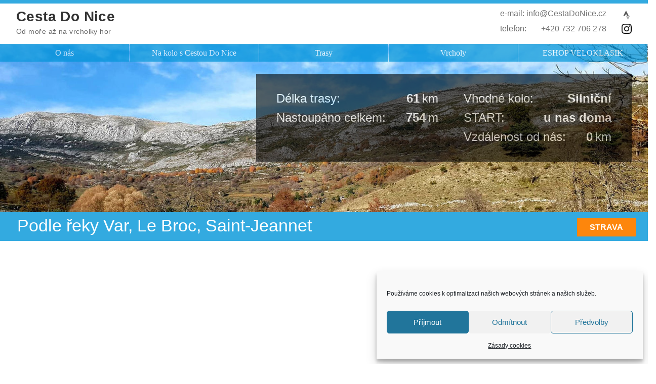

--- FILE ---
content_type: text/css
request_url: https://www.cestadonice.cz/wp-content/themes/customify/style.css
body_size: 25717
content:
/*!
Theme Name: Customify
Theme URI: https://pressmaximum.com/customify
Author: WPCustomify
Author URI: https://pressmaximum.com
Description: Customify is fast, lightweight, responsive and super flexible multipurpose theme built with SEO, speed, and usability in mind. Unleash the power of your imagination with a true WYSIWYG Header & Footer builder (inside the WordPress Customizer) built exclusively for this theme. The theme works great with any of your favorite page builder likes Elementor, Beaver Builder, SiteOrigin, Thrive Architect, Divi, Visual Composer, etc. Combined with the Header & Footer builder, you can build any type of websites like shop, business agencies, corporate, portfolio, education, university portal, consulting, church, restaurant, medical and so on. Customify is compatible with all well-coded plugins, including major ones like WooCommerce, OrbitFox, Yoast, BuddyPress, bbPress, etc. Learn more about the theme and ready to import demo sites at https://pressmaximum.com/customify
Version: 0.4.13
License: GNU General Public License v2 or later
License URI: http://www.gnu.org/licenses/gpl-2.0.html
Text Domain: customify
Domain Path: /languages
Tested up to: 6.7.1
Requires PHP: 5.6
Tags: custom-background, custom-logo, custom-menu, featured-images, flexible-header, footer-widgets, full-width-template, sticky-post, theme-options, threaded-comments, translation-ready, one-column, two-columns, three-columns, left-sidebar, right-sidebar, e-commerce, blog
 This theme, like WordPress, is licensed under the GPL.
Use it to make something cool, have fun, and share what you've learned with others.
 Customify is based on Underscores http://underscores.me/, (C) 2012-2016 Automattic, Inc.
Underscores is distributed under the terms of the GNU GPL v2 or later.
 Normalizing styles have been helped along thanks to the fine work of
Nicolas Gallagher and Jonathan Neal http://necolas.github.io/normalize.css/
 ======
Note: Do not edit this file. If you wish to add your own CSS we strongly recommend creating your own child theme, or installing a custom CSS plugin.
======
*/
/************************
   Device Query
*************************/
/*
$gl-devices-list: (
    desktop: "screen and (min-width: 64em)", // up 1024px
    tablet: "screen and (max-width: 64em) and ( min-width: 35.5em )", // 568px - 1024px
    mobile: "screen and (max-width: 35.5em)" // from to 568px to smaller
) !default;
*/
/*! normalize.css v7.0.0 | MIT License | github.com/necolas/normalize.css */
/* Document
   ========================================================================== */
/**
 * 1. Correct the line height in all browsers.
 * 2. Prevent adjustments of font size after orientation changes in
 *    IE on Windows Phone and in iOS.
 */
html {
  line-height: 1.15; /* 1 */
  -ms-text-size-adjust: 100%; /* 2 */
  -webkit-text-size-adjust: 100%; /* 2 */
}

/* Sections
   ========================================================================== */
/**
 * Remove the margin in all browsers (opinionated).
 */
body {
  margin: 0;
}

/**
 * Add the correct display in IE 9-.
 */
article,
aside,
footer,
header,
nav,
section {
  display: block;
}

/**
 * Correct the font size and margin on `h1` elements within `section` and
 * `article` contexts in Chrome, Firefox, and Safari.
 */
h1 {
  font-size: 2em;
  margin: 0.67em 0;
}

/* Grouping content
   ========================================================================== */
/**
 * Add the correct display in IE 9-.
 * 1. Add the correct display in IE.
 */
figcaption,
figure,
main { /* 1 */
  display: block;
}

/**
 * Add the correct margin in IE 8.
 */
figure {
  margin: 1em 40px;
}

/**
 * 1. Add the correct box sizing in Firefox.
 * 2. Show the overflow in Edge and IE.
 */
hr {
  box-sizing: content-box; /* 1 */
  height: 0; /* 1 */
  overflow: visible; /* 2 */
}

/**
 * 1. Correct the inheritance and scaling of font size in all browsers.
 * 2. Correct the odd `em` font sizing in all browsers.
 */
pre {
  font-family: monospace, monospace; /* 1 */
  font-size: 1em; /* 2 */
}

/* Text-level semantics
   ========================================================================== */
/**
 * 1. Remove the gray background on active links in IE 10.
 * 2. Remove gaps in links underline in iOS 8+ and Safari 8+.
 */
a {
  background-color: transparent; /* 1 */
  -webkit-text-decoration-skip: objects; /* 2 */
}

/**
 * 1. Remove the bottom border in Chrome 57- and Firefox 39-.
 * 2. Add the correct text decoration in Chrome, Edge, IE, Opera, and Safari.
 */
abbr[title] {
  border-bottom: none; /* 1 */
  text-decoration: underline; /* 2 */
  text-decoration: underline dotted; /* 2 */
}

/**
 * Prevent the duplicate application of `bolder` by the next rule in Safari 6.
 */
b,
strong {
  font-weight: inherit;
}

/**
 * Add the correct font weight in Chrome, Edge, and Safari.
 */
b,
strong {
  font-weight: bolder;
}

/**
 * 1. Correct the inheritance and scaling of font size in all browsers.
 * 2. Correct the odd `em` font sizing in all browsers.
 */
code,
kbd,
samp {
  font-family: monospace, monospace; /* 1 */
  font-size: 1em; /* 2 */
}

/**
 * Add the correct font style in Android 4.3-.
 */
dfn {
  font-style: italic;
}

/**
 * Add the correct background and color in IE 9-.
 */
mark {
  background-color: #ff0;
  color: #000;
}

/**
 * Add the correct font size in all browsers.
 */
small {
  font-size: 80%;
}

/**
 * Prevent `sub` and `sup` elements from affecting the line height in
 * all browsers.
 */
sub,
sup {
  font-size: 75%;
  line-height: 0;
  position: relative;
  vertical-align: baseline;
}

sub {
  bottom: -0.25em;
}

sup {
  top: -0.5em;
}

/* Embedded content
   ========================================================================== */
/**
 * Add the correct display in IE 9-.
 */
audio,
video {
  display: inline-block;
}

/**
 * Add the correct display in iOS 4-7.
 */
audio:not([controls]) {
  display: none;
  height: 0;
}

/**
 * Remove the border on images inside links in IE 10-.
 */
img {
  border-style: none;
}

/**
 * Hide the overflow in IE.
 */
svg:not(:root) {
  overflow: hidden;
}

/* Forms
   ========================================================================== */
/**
 * 1. Change the font styles in all browsers (opinionated).
 * 2. Remove the margin in Firefox and Safari.
 */
button,
input,
optgroup,
select,
textarea {
  font-family: sans-serif; /* 1 */
  font-size: 100%; /* 1 */
  line-height: 1.15; /* 1 */
  margin: 0; /* 2 */
}

/**
 * Show the overflow in IE.
 * 1. Show the overflow in Edge.
 */
button,
input { /* 1 */
  overflow: visible;
}

/**
 * Remove the inheritance of text transform in Edge, Firefox, and IE.
 * 1. Remove the inheritance of text transform in Firefox.
 */
button,
select { /* 1 */
  text-transform: none;
}

/**
 * 1. Prevent a WebKit bug where (2) destroys native `audio` and `video`
 *    controls in Android 4.
 * 2. Correct the inability to style clickable types in iOS and Safari.
 */
button,
html [type=button],
[type=reset],
[type=submit] {
  -webkit-appearance: button; /* 2 */
}

/**
 * Remove the inner border and padding in Firefox.
 */
button::-moz-focus-inner,
[type=button]::-moz-focus-inner,
[type=reset]::-moz-focus-inner,
[type=submit]::-moz-focus-inner {
  border-style: none;
  padding: 0;
}

/**
 * Restore the focus styles unset by the previous rule.
 */
button:-moz-focusring,
[type=button]:-moz-focusring,
[type=reset]:-moz-focusring,
[type=submit]:-moz-focusring {
  outline: 1px dotted ButtonText;
}

/**
 * Correct the padding in Firefox.
 */
fieldset {
  padding: 0.35em 0.75em 0.625em;
}

/**
 * 1. Correct the text wrapping in Edge and IE.
 * 2. Correct the color inheritance from `fieldset` elements in IE.
 * 3. Remove the padding so developers are not caught out when they zero out
 *    `fieldset` elements in all browsers.
 */
legend {
  box-sizing: border-box; /* 1 */
  color: inherit; /* 2 */
  display: table; /* 1 */
  max-width: 100%; /* 1 */
  padding: 0; /* 3 */
  white-space: normal; /* 1 */
}

/**
 * 1. Add the correct display in IE 9-.
 * 2. Add the correct vertical alignment in Chrome, Firefox, and Opera.
 */
progress {
  display: inline-block; /* 1 */
  vertical-align: baseline; /* 2 */
}

/**
 * Remove the default vertical scrollbar in IE.
 */
textarea {
  overflow: auto;
}

/**
 * 1. Add the correct box sizing in IE 10-.
 * 2. Remove the padding in IE 10-.
 */
[type=checkbox],
[type=radio] {
  box-sizing: border-box; /* 1 */
  padding: 0; /* 2 */
}

/**
 * Correct the cursor style of increment and decrement buttons in Chrome.
 */
[type=number]::-webkit-inner-spin-button,
[type=number]::-webkit-outer-spin-button {
  height: auto;
}

/**
 * 1. Correct the odd appearance in Chrome and Safari.
 * 2. Correct the outline style in Safari.
 */
[type=search] {
  -webkit-appearance: textfield; /* 1 */
  outline-offset: -2px; /* 2 */
}

/**
 * Remove the inner padding and cancel buttons in Chrome and Safari on macOS.
 */
[type=search]::-webkit-search-cancel-button,
[type=search]::-webkit-search-decoration {
  -webkit-appearance: none;
}

/**
 * 1. Correct the inability to style clickable types in iOS and Safari.
 * 2. Change font properties to `inherit` in Safari.
 */
::-webkit-file-upload-button {
  -webkit-appearance: button; /* 1 */
  font: inherit; /* 2 */
}

/* Interactive
   ========================================================================== */
/*
 * Add the correct display in IE 9-.
 * 1. Add the correct display in Edge, IE, and Firefox.
 */
details,
menu {
  display: block;
}

/*
 * Add the correct display in all browsers.
 */
summary {
  display: list-item;
}

/* Scripting
   ========================================================================== */
/**
 * Add the correct display in IE 9-.
 */
canvas {
  display: inline-block;
}

/**
 * Add the correct display in IE.
 */
template {
  display: none;
}

/* Hidden
   ========================================================================== */
/**
 * Add the correct display in IE 10-.
 */
[hidden] {
  display: none;
}

/* ==========================================================================
    GRIDLEX
    Just a Flexbox Grid System - v. 2.4.1
========================================================================== */
[class~=customify-grid],
[class*=customify-grid-],
[class*=customify-grid_] {
  box-sizing: border-box;
  display: flex;
  flex-flow: row wrap;
  margin: 0 -1em;
}

[class~=customify-col],
[class*=customify-col-],
[class*=customify-col_] {
  box-sizing: border-box;
  padding: 0 1em 0;
  max-width: 100%;
}

[class~=customify-col],
[class*=customify-col_] {
  flex: 1 1 0%;
}

[class*=customify-col-] {
  flex: none;
}

[class~=customify-grid][class~=customify-col],
[class~=customify-grid][class*=customify-col-],
[class~=customify-grid][class*=customify-col_],
[class*=customify-grid-][class~=customify-col],
[class*=customify-grid-][class*=customify-col-],
[class*=customify-grid-][class*=customify-col_],
[class*=customify-grid_][class~=customify-col],
[class*=customify-grid_][class*=customify-col-],
[class*=customify-grid_][class*=customify-col_] {
  margin: 0;
  padding: 0;
}

/************************
    HELPERS SUFFIXES
*************************/
[class*=customify-grid-][class*=-noGutter] {
  margin: 0;
}
[class*=customify-grid-][class*=-noGutter] > [class~=customify-col],
[class*=customify-grid-][class*=-noGutter] > [class*=customify-col-] {
  padding: 0;
}
[class*=customify-grid-][class*=-noWrap] {
  flex-wrap: nowrap;
}
[class*=customify-grid-][class*=-center] {
  justify-content: center;
}
[class*=customify-grid-][class*=-right] {
  justify-content: flex-end;
  align-self: flex-end;
  margin-left: auto;
}
[class*=customify-grid-][class*=-top] {
  align-items: flex-start;
}
[class*=customify-grid-][class*=-middle] {
  align-items: center;
}
[class*=customify-grid-][class*=-bottom] {
  align-items: flex-end;
}
[class*=customify-grid-][class*=-reverse] {
  flex-direction: row-reverse;
}
[class*=customify-grid-][class*=-column] {
  flex-direction: column;
}
[class*=customify-grid-][class*=-column] > [class*=customify-col-] {
  flex-basis: auto;
}
[class*=customify-grid-][class*=-column-reverse] {
  flex-direction: column-reverse;
}
[class*=customify-grid-][class*=-spaceBetween] {
  justify-content: space-between;
}
[class*=customify-grid-][class*=-spaceAround] {
  justify-content: space-around;
}
[class*=customify-grid-][class*=-equalHeight] > [class~=customify-col], [class*=customify-grid-][class*=-equalHeight] > [class*=customify-col-], [class*=customify-grid-][class*=-equalHeight] > [class*=customify-col_] {
  align-self: stretch;
}
[class*=customify-grid-][class*=-equalHeight] > [class~=customify-col] > *, [class*=customify-grid-][class*=-equalHeight] > [class*=customify-col-] > *, [class*=customify-grid-][class*=-equalHeight] > [class*=customify-col_] > * {
  height: 100%;
}
[class*=customify-grid-][class*=-noBottom] > [class~=customify-col], [class*=customify-grid-][class*=-noBottom] > [class*=customify-col-], [class*=customify-grid-][class*=-noBottom] > [class*=customify-col_] {
  padding-bottom: 0;
}

[class*=customify-col-][class*=-top] {
  align-self: flex-start;
}
[class*=customify-col-][class*=-middle] {
  align-self: center;
}
[class*=customify-col-][class*=-bottom] {
  align-self: flex-end;
}
[class*=customify-col-][class*=-first] {
  order: -1;
}
[class*=customify-col-][class*=-last] {
  order: 1;
}

/************************
    GRID BY NUMBER
*************************/
[class*=customify-grid-1] > [class~=customify-col],
[class*=customify-grid-1] > [class*=customify-col-],
[class*=customify-grid-1] > [class*=customify-col_] {
  flex-basis: 100%;
  max-width: 100%;
}

[class*=customify-grid-2] > [class~=customify-col],
[class*=customify-grid-2] > [class*=customify-col-],
[class*=customify-grid-2] > [class*=customify-col_] {
  flex-basis: 50%;
  max-width: 50%;
}

[class*=customify-grid-3] > [class~=customify-col],
[class*=customify-grid-3] > [class*=customify-col-],
[class*=customify-grid-3] > [class*=customify-col_] {
  flex-basis: 33.3333333333%;
  max-width: 33.3333333333%;
}

[class*=customify-grid-4] > [class~=customify-col],
[class*=customify-grid-4] > [class*=customify-col-],
[class*=customify-grid-4] > [class*=customify-col_] {
  flex-basis: 25%;
  max-width: 25%;
}

[class*=customify-grid-5] > [class~=customify-col],
[class*=customify-grid-5] > [class*=customify-col-],
[class*=customify-grid-5] > [class*=customify-col_] {
  flex-basis: 20%;
  max-width: 20%;
}

[class*=customify-grid-6] > [class~=customify-col],
[class*=customify-grid-6] > [class*=customify-col-],
[class*=customify-grid-6] > [class*=customify-col_] {
  flex-basis: 16.6666666667%;
  max-width: 16.6666666667%;
}

[class*=customify-grid-7] > [class~=customify-col],
[class*=customify-grid-7] > [class*=customify-col-],
[class*=customify-grid-7] > [class*=customify-col_] {
  flex-basis: 14.2857142857%;
  max-width: 14.2857142857%;
}

[class*=customify-grid-8] > [class~=customify-col],
[class*=customify-grid-8] > [class*=customify-col-],
[class*=customify-grid-8] > [class*=customify-col_] {
  flex-basis: 12.5%;
  max-width: 12.5%;
}

[class*=customify-grid-9] > [class~=customify-col],
[class*=customify-grid-9] > [class*=customify-col-],
[class*=customify-grid-9] > [class*=customify-col_] {
  flex-basis: 11.1111111111%;
  max-width: 11.1111111111%;
}

[class*=customify-grid-10] > [class~=customify-col],
[class*=customify-grid-10] > [class*=customify-col-],
[class*=customify-grid-10] > [class*=customify-col_] {
  flex-basis: 10%;
  max-width: 10%;
}

[class*=customify-grid-11] > [class~=customify-col],
[class*=customify-grid-11] > [class*=customify-col-] {
  flex-basis: 9.0909090909%;
  max-width: 9.0909090909%;
}

[class*=customify-grid-12] > [class~=customify-col],
[class*=customify-grid-12] > [class*=customify-col-],
[class*=customify-grid-12] > [class*=customify-col_] {
  flex-basis: 8.3333333333%;
  max-width: 8.3333333333%;
}

@media screen and (max-width: 80em) {
  [class*=_lg-1] > [class~=customify-col],
  [class*=_lg-1] > [class*=customify-col-],
  [class*=_lg-1] > [class*=customify-col_] {
    flex-basis: 100%;
    max-width: 100%;
  }
  [class*=_lg-2] > [class~=customify-col],
  [class*=_lg-2] > [class*=customify-col-],
  [class*=_lg-2] > [class*=customify-col_] {
    flex-basis: 50%;
    max-width: 50%;
  }
  [class*=_lg-3] > [class~=customify-col],
  [class*=_lg-3] > [class*=customify-col-],
  [class*=_lg-3] > [class*=customify-col_] {
    flex-basis: 33.3333333333%;
    max-width: 33.3333333333%;
  }
  [class*=_lg-4] > [class~=customify-col],
  [class*=_lg-4] > [class*=customify-col-],
  [class*=_lg-4] > [class*=customify-col_] {
    flex-basis: 25%;
    max-width: 25%;
  }
  [class*=_lg-5] > [class~=customify-col],
  [class*=_lg-5] > [class*=customify-col-],
  [class*=_lg-5] > [class*=customify-col_] {
    flex-basis: 20%;
    max-width: 20%;
  }
  [class*=_lg-6] > [class~=customify-col],
  [class*=_lg-6] > [class*=customify-col-],
  [class*=_lg-6] > [class*=customify-col_] {
    flex-basis: 16.6666666667%;
    max-width: 16.6666666667%;
  }
  [class*=_lg-7] > [class~=customify-col],
  [class*=_lg-7] > [class*=customify-col-],
  [class*=_lg-7] > [class*=customify-col_] {
    flex-basis: 14.2857142857%;
    max-width: 14.2857142857%;
  }
  [class*=_lg-8] > [class~=customify-col],
  [class*=_lg-8] > [class*=customify-col-],
  [class*=_lg-8] > [class*=customify-col_] {
    flex-basis: 12.5%;
    max-width: 12.5%;
  }
  [class*=_lg-9] > [class~=customify-col],
  [class*=_lg-9] > [class*=customify-col-],
  [class*=_lg-9] > [class*=customify-col_] {
    flex-basis: 11.1111111111%;
    max-width: 11.1111111111%;
  }
  [class*=_lg-10] > [class~=customify-col],
  [class*=_lg-10] > [class*=customify-col-],
  [class*=_lg-10] > [class*=customify-col_] {
    flex-basis: 10%;
    max-width: 10%;
  }
  [class*=_lg-11] > [class~=customify-col],
  [class*=_lg-11] > [class*=customify-col-] {
    flex-basis: 9.0909090909%;
    max-width: 9.0909090909%;
  }
  [class*=_lg-12] > [class~=customify-col],
  [class*=_lg-12] > [class*=customify-col-],
  [class*=_lg-12] > [class*=customify-col_] {
    flex-basis: 8.3333333333%;
    max-width: 8.3333333333%;
  }
}
@media screen and (max-width: 64em) {
  [class*=_md-1] > [class~=customify-col],
  [class*=_md-1] > [class*=customify-col-],
  [class*=_md-1] > [class*=customify-col_] {
    flex-basis: 100%;
    max-width: 100%;
  }
  [class*=_md-2] > [class~=customify-col],
  [class*=_md-2] > [class*=customify-col-],
  [class*=_md-2] > [class*=customify-col_] {
    flex-basis: 50%;
    max-width: 50%;
  }
  [class*=_md-3] > [class~=customify-col],
  [class*=_md-3] > [class*=customify-col-],
  [class*=_md-3] > [class*=customify-col_] {
    flex-basis: 33.3333333333%;
    max-width: 33.3333333333%;
  }
  [class*=_md-4] > [class~=customify-col],
  [class*=_md-4] > [class*=customify-col-],
  [class*=_md-4] > [class*=customify-col_] {
    flex-basis: 25%;
    max-width: 25%;
  }
  [class*=_md-5] > [class~=customify-col],
  [class*=_md-5] > [class*=customify-col-],
  [class*=_md-5] > [class*=customify-col_] {
    flex-basis: 20%;
    max-width: 20%;
  }
  [class*=_md-6] > [class~=customify-col],
  [class*=_md-6] > [class*=customify-col-],
  [class*=_md-6] > [class*=customify-col_] {
    flex-basis: 16.6666666667%;
    max-width: 16.6666666667%;
  }
  [class*=_md-7] > [class~=customify-col],
  [class*=_md-7] > [class*=customify-col-],
  [class*=_md-7] > [class*=customify-col_] {
    flex-basis: 14.2857142857%;
    max-width: 14.2857142857%;
  }
  [class*=_md-8] > [class~=customify-col],
  [class*=_md-8] > [class*=customify-col-],
  [class*=_md-8] > [class*=customify-col_] {
    flex-basis: 12.5%;
    max-width: 12.5%;
  }
  [class*=_md-9] > [class~=customify-col],
  [class*=_md-9] > [class*=customify-col-],
  [class*=_md-9] > [class*=customify-col_] {
    flex-basis: 11.1111111111%;
    max-width: 11.1111111111%;
  }
  [class*=_md-10] > [class~=customify-col],
  [class*=_md-10] > [class*=customify-col-],
  [class*=_md-10] > [class*=customify-col_] {
    flex-basis: 10%;
    max-width: 10%;
  }
  [class*=_md-11] > [class~=customify-col],
  [class*=_md-11] > [class*=customify-col-] {
    flex-basis: 9.0909090909%;
    max-width: 9.0909090909%;
  }
  [class*=_md-12] > [class~=customify-col],
  [class*=_md-12] > [class*=customify-col-],
  [class*=_md-12] > [class*=customify-col_] {
    flex-basis: 8.3333333333%;
    max-width: 8.3333333333%;
  }
}
@media screen and (max-width: 48em) {
  [class*=_sm-1] > [class~=customify-col],
  [class*=_sm-1] > [class*=customify-col-],
  [class*=_sm-1] > [class*=customify-col_] {
    flex-basis: 100%;
    max-width: 100%;
  }
  [class*=_sm-2] > [class~=customify-col],
  [class*=_sm-2] > [class*=customify-col-],
  [class*=_sm-2] > [class*=customify-col_] {
    flex-basis: 50%;
    max-width: 50%;
  }
  [class*=_sm-3] > [class~=customify-col],
  [class*=_sm-3] > [class*=customify-col-],
  [class*=_sm-3] > [class*=customify-col_] {
    flex-basis: 33.3333333333%;
    max-width: 33.3333333333%;
  }
  [class*=_sm-4] > [class~=customify-col],
  [class*=_sm-4] > [class*=customify-col-],
  [class*=_sm-4] > [class*=customify-col_] {
    flex-basis: 25%;
    max-width: 25%;
  }
  [class*=_sm-5] > [class~=customify-col],
  [class*=_sm-5] > [class*=customify-col-],
  [class*=_sm-5] > [class*=customify-col_] {
    flex-basis: 20%;
    max-width: 20%;
  }
  [class*=_sm-6] > [class~=customify-col],
  [class*=_sm-6] > [class*=customify-col-],
  [class*=_sm-6] > [class*=customify-col_] {
    flex-basis: 16.6666666667%;
    max-width: 16.6666666667%;
  }
  [class*=_sm-7] > [class~=customify-col],
  [class*=_sm-7] > [class*=customify-col-],
  [class*=_sm-7] > [class*=customify-col_] {
    flex-basis: 14.2857142857%;
    max-width: 14.2857142857%;
  }
  [class*=_sm-8] > [class~=customify-col],
  [class*=_sm-8] > [class*=customify-col-],
  [class*=_sm-8] > [class*=customify-col_] {
    flex-basis: 12.5%;
    max-width: 12.5%;
  }
  [class*=_sm-9] > [class~=customify-col],
  [class*=_sm-9] > [class*=customify-col-],
  [class*=_sm-9] > [class*=customify-col_] {
    flex-basis: 11.1111111111%;
    max-width: 11.1111111111%;
  }
  [class*=_sm-10] > [class~=customify-col],
  [class*=_sm-10] > [class*=customify-col-],
  [class*=_sm-10] > [class*=customify-col_] {
    flex-basis: 10%;
    max-width: 10%;
  }
  [class*=_sm-11] > [class~=customify-col],
  [class*=_sm-11] > [class*=customify-col-] {
    flex-basis: 9.0909090909%;
    max-width: 9.0909090909%;
  }
  [class*=_sm-12] > [class~=customify-col],
  [class*=_sm-12] > [class*=customify-col-],
  [class*=_sm-12] > [class*=customify-col_] {
    flex-basis: 8.3333333333%;
    max-width: 8.3333333333%;
  }
}
@media screen and (max-width: 35.5em) {
  [class*=_xs-1] > [class~=customify-col],
  [class*=_xs-1] > [class*=customify-col-],
  [class*=_xs-1] > [class*=customify-col_] {
    flex-basis: 100%;
    max-width: 100%;
  }
  [class*=_xs-2] > [class~=customify-col],
  [class*=_xs-2] > [class*=customify-col-],
  [class*=_xs-2] > [class*=customify-col_] {
    flex-basis: 50%;
    max-width: 50%;
  }
  [class*=_xs-3] > [class~=customify-col],
  [class*=_xs-3] > [class*=customify-col-],
  [class*=_xs-3] > [class*=customify-col_] {
    flex-basis: 33.3333333333%;
    max-width: 33.3333333333%;
  }
  [class*=_xs-4] > [class~=customify-col],
  [class*=_xs-4] > [class*=customify-col-],
  [class*=_xs-4] > [class*=customify-col_] {
    flex-basis: 25%;
    max-width: 25%;
  }
  [class*=_xs-5] > [class~=customify-col],
  [class*=_xs-5] > [class*=customify-col-],
  [class*=_xs-5] > [class*=customify-col_] {
    flex-basis: 20%;
    max-width: 20%;
  }
  [class*=_xs-6] > [class~=customify-col],
  [class*=_xs-6] > [class*=customify-col-],
  [class*=_xs-6] > [class*=customify-col_] {
    flex-basis: 16.6666666667%;
    max-width: 16.6666666667%;
  }
  [class*=_xs-7] > [class~=customify-col],
  [class*=_xs-7] > [class*=customify-col-],
  [class*=_xs-7] > [class*=customify-col_] {
    flex-basis: 14.2857142857%;
    max-width: 14.2857142857%;
  }
  [class*=_xs-8] > [class~=customify-col],
  [class*=_xs-8] > [class*=customify-col-],
  [class*=_xs-8] > [class*=customify-col_] {
    flex-basis: 12.5%;
    max-width: 12.5%;
  }
  [class*=_xs-9] > [class~=customify-col],
  [class*=_xs-9] > [class*=customify-col-],
  [class*=_xs-9] > [class*=customify-col_] {
    flex-basis: 11.1111111111%;
    max-width: 11.1111111111%;
  }
  [class*=_xs-10] > [class~=customify-col],
  [class*=_xs-10] > [class*=customify-col-],
  [class*=_xs-10] > [class*=customify-col_] {
    flex-basis: 10%;
    max-width: 10%;
  }
  [class*=_xs-11] > [class~=customify-col],
  [class*=_xs-11] > [class*=customify-col-] {
    flex-basis: 9.0909090909%;
    max-width: 9.0909090909%;
  }
  [class*=_xs-12] > [class~=customify-col],
  [class*=_xs-12] > [class*=customify-col-],
  [class*=_xs-12] > [class*=customify-col_] {
    flex-basis: 8.3333333333%;
    max-width: 8.3333333333%;
  }
}
/************************
    COLS SIZES
*************************/
[class~=customify-grid] > [class*=customify-col-1],
[class*=customify-grid-] > [class*=customify-col-1],
[class*=customify-grid_] > [class*=customify-col-1] {
  flex-basis: 8.3333333333%;
  max-width: 8.3333333333%;
}
[class~=customify-grid] > [class*=customify-col-2],
[class*=customify-grid-] > [class*=customify-col-2],
[class*=customify-grid_] > [class*=customify-col-2] {
  flex-basis: 16.6666666667%;
  max-width: 16.6666666667%;
}
[class~=customify-grid] > [class*=customify-col-3],
[class*=customify-grid-] > [class*=customify-col-3],
[class*=customify-grid_] > [class*=customify-col-3] {
  flex-basis: 25%;
  max-width: 25%;
}
[class~=customify-grid] > [class*=customify-col-4],
[class*=customify-grid-] > [class*=customify-col-4],
[class*=customify-grid_] > [class*=customify-col-4] {
  flex-basis: 33.3333333333%;
  max-width: 33.3333333333%;
}
[class~=customify-grid] > [class*=customify-col-5],
[class*=customify-grid-] > [class*=customify-col-5],
[class*=customify-grid_] > [class*=customify-col-5] {
  flex-basis: 41.6666666667%;
  max-width: 41.6666666667%;
}
[class~=customify-grid] > [class*=customify-col-6],
[class*=customify-grid-] > [class*=customify-col-6],
[class*=customify-grid_] > [class*=customify-col-6] {
  flex-basis: 50%;
  max-width: 50%;
}
[class~=customify-grid] > [class*=customify-col-7],
[class*=customify-grid-] > [class*=customify-col-7],
[class*=customify-grid_] > [class*=customify-col-7] {
  flex-basis: 58.3333333333%;
  max-width: 58.3333333333%;
}
[class~=customify-grid] > [class*=customify-col-8],
[class*=customify-grid-] > [class*=customify-col-8],
[class*=customify-grid_] > [class*=customify-col-8] {
  flex-basis: 66.6666666667%;
  max-width: 66.6666666667%;
}
[class~=customify-grid] > [class*=customify-col-9],
[class*=customify-grid-] > [class*=customify-col-9],
[class*=customify-grid_] > [class*=customify-col-9] {
  flex-basis: 75%;
  max-width: 75%;
}
[class~=customify-grid] > [class*=customify-col-10],
[class*=customify-grid-] > [class*=customify-col-10],
[class*=customify-grid_] > [class*=customify-col-10] {
  flex-basis: 83.3333333333%;
  max-width: 83.3333333333%;
}
[class~=customify-grid] > [class*=customify-col-11],
[class*=customify-grid-] > [class*=customify-col-11],
[class*=customify-grid_] > [class*=customify-col-11] {
  flex-basis: 91.6666666667%;
  max-width: 91.6666666667%;
}
[class~=customify-grid] > [class*=customify-col-12],
[class*=customify-grid-] > [class*=customify-col-12],
[class*=customify-grid_] > [class*=customify-col-12] {
  flex-basis: 100%;
  max-width: 100%;
}

[class~=customify-grid] > [data-push-left*=off-0],
[class*=customify-grid-] > [data-push-left*=off-0],
[class*=customify-grid_] > [data-push-left*=off-0] {
  margin-left: 0;
}
[class~=customify-grid] > [data-push-left*=off-1],
[class*=customify-grid-] > [data-push-left*=off-1],
[class*=customify-grid_] > [data-push-left*=off-1] {
  margin-left: 8.3333333333%;
}
[class~=customify-grid] > [data-push-left*=off-2],
[class*=customify-grid-] > [data-push-left*=off-2],
[class*=customify-grid_] > [data-push-left*=off-2] {
  margin-left: 16.6666666667%;
}
[class~=customify-grid] > [data-push-left*=off-3],
[class*=customify-grid-] > [data-push-left*=off-3],
[class*=customify-grid_] > [data-push-left*=off-3] {
  margin-left: 25%;
}
[class~=customify-grid] > [data-push-left*=off-4],
[class*=customify-grid-] > [data-push-left*=off-4],
[class*=customify-grid_] > [data-push-left*=off-4] {
  margin-left: 33.3333333333%;
}
[class~=customify-grid] > [data-push-left*=off-5],
[class*=customify-grid-] > [data-push-left*=off-5],
[class*=customify-grid_] > [data-push-left*=off-5] {
  margin-left: 41.6666666667%;
}
[class~=customify-grid] > [data-push-left*=off-6],
[class*=customify-grid-] > [data-push-left*=off-6],
[class*=customify-grid_] > [data-push-left*=off-6] {
  margin-left: 50%;
}
[class~=customify-grid] > [data-push-left*=off-7],
[class*=customify-grid-] > [data-push-left*=off-7],
[class*=customify-grid_] > [data-push-left*=off-7] {
  margin-left: 58.3333333333%;
}
[class~=customify-grid] > [data-push-left*=off-8],
[class*=customify-grid-] > [data-push-left*=off-8],
[class*=customify-grid_] > [data-push-left*=off-8] {
  margin-left: 66.6666666667%;
}
[class~=customify-grid] > [data-push-left*=off-9],
[class*=customify-grid-] > [data-push-left*=off-9],
[class*=customify-grid_] > [data-push-left*=off-9] {
  margin-left: 75%;
}
[class~=customify-grid] > [data-push-left*=off-10],
[class*=customify-grid-] > [data-push-left*=off-10],
[class*=customify-grid_] > [data-push-left*=off-10] {
  margin-left: 83.3333333333%;
}
[class~=customify-grid] > [data-push-left*=off-11],
[class*=customify-grid-] > [data-push-left*=off-11],
[class*=customify-grid_] > [data-push-left*=off-11] {
  margin-left: 91.6666666667%;
}
[class~=customify-grid] > [data-push-right*=off-0],
[class*=customify-grid-] > [data-push-right*=off-0],
[class*=customify-grid_] > [data-push-right*=off-0] {
  margin-right: 0;
}
[class~=customify-grid] > [data-push-right*=off-1],
[class*=customify-grid-] > [data-push-right*=off-1],
[class*=customify-grid_] > [data-push-right*=off-1] {
  margin-right: 8.3333333333%;
}
[class~=customify-grid] > [data-push-right*=off-2],
[class*=customify-grid-] > [data-push-right*=off-2],
[class*=customify-grid_] > [data-push-right*=off-2] {
  margin-right: 16.6666666667%;
}
[class~=customify-grid] > [data-push-right*=off-3],
[class*=customify-grid-] > [data-push-right*=off-3],
[class*=customify-grid_] > [data-push-right*=off-3] {
  margin-right: 25%;
}
[class~=customify-grid] > [data-push-right*=off-4],
[class*=customify-grid-] > [data-push-right*=off-4],
[class*=customify-grid_] > [data-push-right*=off-4] {
  margin-right: 33.3333333333%;
}
[class~=customify-grid] > [data-push-right*=off-5],
[class*=customify-grid-] > [data-push-right*=off-5],
[class*=customify-grid_] > [data-push-right*=off-5] {
  margin-right: 41.6666666667%;
}
[class~=customify-grid] > [data-push-right*=off-6],
[class*=customify-grid-] > [data-push-right*=off-6],
[class*=customify-grid_] > [data-push-right*=off-6] {
  margin-right: 50%;
}
[class~=customify-grid] > [data-push-right*=off-7],
[class*=customify-grid-] > [data-push-right*=off-7],
[class*=customify-grid_] > [data-push-right*=off-7] {
  margin-right: 58.3333333333%;
}
[class~=customify-grid] > [data-push-right*=off-8],
[class*=customify-grid-] > [data-push-right*=off-8],
[class*=customify-grid_] > [data-push-right*=off-8] {
  margin-right: 66.6666666667%;
}
[class~=customify-grid] > [data-push-right*=off-9],
[class*=customify-grid-] > [data-push-right*=off-9],
[class*=customify-grid_] > [data-push-right*=off-9] {
  margin-right: 75%;
}
[class~=customify-grid] > [data-push-right*=off-10],
[class*=customify-grid-] > [data-push-right*=off-10],
[class*=customify-grid_] > [data-push-right*=off-10] {
  margin-right: 83.3333333333%;
}
[class~=customify-grid] > [data-push-right*=off-11],
[class*=customify-grid-] > [data-push-right*=off-11],
[class*=customify-grid_] > [data-push-right*=off-11] {
  margin-right: 91.6666666667%;
}

@media screen and (max-width: 80em) {
  [class~=customify-grid] > [class*=_lg-1],
  [class*=customify-grid-] > [class*=_lg-1],
  [class*=customify-grid_] > [class*=_lg-1] {
    flex-basis: 8.3333333333%;
    max-width: 8.3333333333%;
  }
  [class~=customify-grid] > [class*=_lg-2],
  [class*=customify-grid-] > [class*=_lg-2],
  [class*=customify-grid_] > [class*=_lg-2] {
    flex-basis: 16.6666666667%;
    max-width: 16.6666666667%;
  }
  [class~=customify-grid] > [class*=_lg-3],
  [class*=customify-grid-] > [class*=_lg-3],
  [class*=customify-grid_] > [class*=_lg-3] {
    flex-basis: 25%;
    max-width: 25%;
  }
  [class~=customify-grid] > [class*=_lg-4],
  [class*=customify-grid-] > [class*=_lg-4],
  [class*=customify-grid_] > [class*=_lg-4] {
    flex-basis: 33.3333333333%;
    max-width: 33.3333333333%;
  }
  [class~=customify-grid] > [class*=_lg-5],
  [class*=customify-grid-] > [class*=_lg-5],
  [class*=customify-grid_] > [class*=_lg-5] {
    flex-basis: 41.6666666667%;
    max-width: 41.6666666667%;
  }
  [class~=customify-grid] > [class*=_lg-6],
  [class*=customify-grid-] > [class*=_lg-6],
  [class*=customify-grid_] > [class*=_lg-6] {
    flex-basis: 50%;
    max-width: 50%;
  }
  [class~=customify-grid] > [class*=_lg-7],
  [class*=customify-grid-] > [class*=_lg-7],
  [class*=customify-grid_] > [class*=_lg-7] {
    flex-basis: 58.3333333333%;
    max-width: 58.3333333333%;
  }
  [class~=customify-grid] > [class*=_lg-8],
  [class*=customify-grid-] > [class*=_lg-8],
  [class*=customify-grid_] > [class*=_lg-8] {
    flex-basis: 66.6666666667%;
    max-width: 66.6666666667%;
  }
  [class~=customify-grid] > [class*=_lg-9],
  [class*=customify-grid-] > [class*=_lg-9],
  [class*=customify-grid_] > [class*=_lg-9] {
    flex-basis: 75%;
    max-width: 75%;
  }
  [class~=customify-grid] > [class*=_lg-10],
  [class*=customify-grid-] > [class*=_lg-10],
  [class*=customify-grid_] > [class*=_lg-10] {
    flex-basis: 83.3333333333%;
    max-width: 83.3333333333%;
  }
  [class~=customify-grid] > [class*=_lg-11],
  [class*=customify-grid-] > [class*=_lg-11],
  [class*=customify-grid_] > [class*=_lg-11] {
    flex-basis: 91.6666666667%;
    max-width: 91.6666666667%;
  }
  [class~=customify-grid] > [class*=_lg-12],
  [class*=customify-grid-] > [class*=_lg-12],
  [class*=customify-grid_] > [class*=_lg-12] {
    flex-basis: 100%;
    max-width: 100%;
  }
  [class~=customify-grid] > [data-push-left*=_lg-0],
  [class*=customify-grid-] > [data-push-left*=_lg-0],
  [class*=customify-grid_] > [data-push-left*=_lg-0] {
    margin-left: 0;
  }
  [class~=customify-grid] > [data-push-left*=_lg-1],
  [class*=customify-grid-] > [data-push-left*=_lg-1],
  [class*=customify-grid_] > [data-push-left*=_lg-1] {
    margin-left: 8.3333333333%;
  }
  [class~=customify-grid] > [data-push-left*=_lg-2],
  [class*=customify-grid-] > [data-push-left*=_lg-2],
  [class*=customify-grid_] > [data-push-left*=_lg-2] {
    margin-left: 16.6666666667%;
  }
  [class~=customify-grid] > [data-push-left*=_lg-3],
  [class*=customify-grid-] > [data-push-left*=_lg-3],
  [class*=customify-grid_] > [data-push-left*=_lg-3] {
    margin-left: 25%;
  }
  [class~=customify-grid] > [data-push-left*=_lg-4],
  [class*=customify-grid-] > [data-push-left*=_lg-4],
  [class*=customify-grid_] > [data-push-left*=_lg-4] {
    margin-left: 33.3333333333%;
  }
  [class~=customify-grid] > [data-push-left*=_lg-5],
  [class*=customify-grid-] > [data-push-left*=_lg-5],
  [class*=customify-grid_] > [data-push-left*=_lg-5] {
    margin-left: 41.6666666667%;
  }
  [class~=customify-grid] > [data-push-left*=_lg-6],
  [class*=customify-grid-] > [data-push-left*=_lg-6],
  [class*=customify-grid_] > [data-push-left*=_lg-6] {
    margin-left: 50%;
  }
  [class~=customify-grid] > [data-push-left*=_lg-7],
  [class*=customify-grid-] > [data-push-left*=_lg-7],
  [class*=customify-grid_] > [data-push-left*=_lg-7] {
    margin-left: 58.3333333333%;
  }
  [class~=customify-grid] > [data-push-left*=_lg-8],
  [class*=customify-grid-] > [data-push-left*=_lg-8],
  [class*=customify-grid_] > [data-push-left*=_lg-8] {
    margin-left: 66.6666666667%;
  }
  [class~=customify-grid] > [data-push-left*=_lg-9],
  [class*=customify-grid-] > [data-push-left*=_lg-9],
  [class*=customify-grid_] > [data-push-left*=_lg-9] {
    margin-left: 75%;
  }
  [class~=customify-grid] > [data-push-left*=_lg-10],
  [class*=customify-grid-] > [data-push-left*=_lg-10],
  [class*=customify-grid_] > [data-push-left*=_lg-10] {
    margin-left: 83.3333333333%;
  }
  [class~=customify-grid] > [data-push-left*=_lg-11],
  [class*=customify-grid-] > [data-push-left*=_lg-11],
  [class*=customify-grid_] > [data-push-left*=_lg-11] {
    margin-left: 91.6666666667%;
  }
  [class~=customify-grid] > [data-push-right*=_lg-0],
  [class*=customify-grid-] > [data-push-right*=_lg-0],
  [class*=customify-grid_] > [data-push-right*=_lg-0] {
    margin-right: 0;
  }
  [class~=customify-grid] > [data-push-right*=_lg-1],
  [class*=customify-grid-] > [data-push-right*=_lg-1],
  [class*=customify-grid_] > [data-push-right*=_lg-1] {
    margin-right: 8.3333333333%;
  }
  [class~=customify-grid] > [data-push-right*=_lg-2],
  [class*=customify-grid-] > [data-push-right*=_lg-2],
  [class*=customify-grid_] > [data-push-right*=_lg-2] {
    margin-right: 16.6666666667%;
  }
  [class~=customify-grid] > [data-push-right*=_lg-3],
  [class*=customify-grid-] > [data-push-right*=_lg-3],
  [class*=customify-grid_] > [data-push-right*=_lg-3] {
    margin-right: 25%;
  }
  [class~=customify-grid] > [data-push-right*=_lg-4],
  [class*=customify-grid-] > [data-push-right*=_lg-4],
  [class*=customify-grid_] > [data-push-right*=_lg-4] {
    margin-right: 33.3333333333%;
  }
  [class~=customify-grid] > [data-push-right*=_lg-5],
  [class*=customify-grid-] > [data-push-right*=_lg-5],
  [class*=customify-grid_] > [data-push-right*=_lg-5] {
    margin-right: 41.6666666667%;
  }
  [class~=customify-grid] > [data-push-right*=_lg-6],
  [class*=customify-grid-] > [data-push-right*=_lg-6],
  [class*=customify-grid_] > [data-push-right*=_lg-6] {
    margin-right: 50%;
  }
  [class~=customify-grid] > [data-push-right*=_lg-7],
  [class*=customify-grid-] > [data-push-right*=_lg-7],
  [class*=customify-grid_] > [data-push-right*=_lg-7] {
    margin-right: 58.3333333333%;
  }
  [class~=customify-grid] > [data-push-right*=_lg-8],
  [class*=customify-grid-] > [data-push-right*=_lg-8],
  [class*=customify-grid_] > [data-push-right*=_lg-8] {
    margin-right: 66.6666666667%;
  }
  [class~=customify-grid] > [data-push-right*=_lg-9],
  [class*=customify-grid-] > [data-push-right*=_lg-9],
  [class*=customify-grid_] > [data-push-right*=_lg-9] {
    margin-right: 75%;
  }
  [class~=customify-grid] > [data-push-right*=_lg-10],
  [class*=customify-grid-] > [data-push-right*=_lg-10],
  [class*=customify-grid_] > [data-push-right*=_lg-10] {
    margin-right: 83.3333333333%;
  }
  [class~=customify-grid] > [data-push-right*=_lg-11],
  [class*=customify-grid-] > [data-push-right*=_lg-11],
  [class*=customify-grid_] > [data-push-right*=_lg-11] {
    margin-right: 91.6666666667%;
  }
  [class~=customify-grid] [class*=_lg-first],
  [class*=customify-grid-] [class*=_lg-first],
  [class*=customify-grid_] [class*=_lg-first] {
    order: -1;
  }
  [class~=customify-grid] [class*=_lg-last],
  [class*=customify-grid-] [class*=_lg-last],
  [class*=customify-grid_] [class*=_lg-last] {
    order: 1;
  }
}
@media screen and (max-width: 64em) {
  [class~=customify-grid] > [class*=_md-1],
  [class*=customify-grid-] > [class*=_md-1],
  [class*=customify-grid_] > [class*=_md-1] {
    flex-basis: 8.3333333333%;
    max-width: 8.3333333333%;
  }
  [class~=customify-grid] > [class*=_md-2],
  [class*=customify-grid-] > [class*=_md-2],
  [class*=customify-grid_] > [class*=_md-2] {
    flex-basis: 16.6666666667%;
    max-width: 16.6666666667%;
  }
  [class~=customify-grid] > [class*=_md-3],
  [class*=customify-grid-] > [class*=_md-3],
  [class*=customify-grid_] > [class*=_md-3] {
    flex-basis: 25%;
    max-width: 25%;
  }
  [class~=customify-grid] > [class*=_md-4],
  [class*=customify-grid-] > [class*=_md-4],
  [class*=customify-grid_] > [class*=_md-4] {
    flex-basis: 33.3333333333%;
    max-width: 33.3333333333%;
  }
  [class~=customify-grid] > [class*=_md-5],
  [class*=customify-grid-] > [class*=_md-5],
  [class*=customify-grid_] > [class*=_md-5] {
    flex-basis: 41.6666666667%;
    max-width: 41.6666666667%;
  }
  [class~=customify-grid] > [class*=_md-6],
  [class*=customify-grid-] > [class*=_md-6],
  [class*=customify-grid_] > [class*=_md-6] {
    flex-basis: 50%;
    max-width: 50%;
  }
  [class~=customify-grid] > [class*=_md-7],
  [class*=customify-grid-] > [class*=_md-7],
  [class*=customify-grid_] > [class*=_md-7] {
    flex-basis: 58.3333333333%;
    max-width: 58.3333333333%;
  }
  [class~=customify-grid] > [class*=_md-8],
  [class*=customify-grid-] > [class*=_md-8],
  [class*=customify-grid_] > [class*=_md-8] {
    flex-basis: 66.6666666667%;
    max-width: 66.6666666667%;
  }
  [class~=customify-grid] > [class*=_md-9],
  [class*=customify-grid-] > [class*=_md-9],
  [class*=customify-grid_] > [class*=_md-9] {
    flex-basis: 75%;
    max-width: 75%;
  }
  [class~=customify-grid] > [class*=_md-10],
  [class*=customify-grid-] > [class*=_md-10],
  [class*=customify-grid_] > [class*=_md-10] {
    flex-basis: 83.3333333333%;
    max-width: 83.3333333333%;
  }
  [class~=customify-grid] > [class*=_md-11],
  [class*=customify-grid-] > [class*=_md-11],
  [class*=customify-grid_] > [class*=_md-11] {
    flex-basis: 91.6666666667%;
    max-width: 91.6666666667%;
  }
  [class~=customify-grid] > [class*=_md-12],
  [class*=customify-grid-] > [class*=_md-12],
  [class*=customify-grid_] > [class*=_md-12] {
    flex-basis: 100%;
    max-width: 100%;
  }
  [class~=customify-grid] > [data-push-left*=_md-0],
  [class*=customify-grid-] > [data-push-left*=_md-0],
  [class*=customify-grid_] > [data-push-left*=_md-0] {
    margin-left: 0;
  }
  [class~=customify-grid] > [data-push-left*=_md-1],
  [class*=customify-grid-] > [data-push-left*=_md-1],
  [class*=customify-grid_] > [data-push-left*=_md-1] {
    margin-left: 8.3333333333%;
  }
  [class~=customify-grid] > [data-push-left*=_md-2],
  [class*=customify-grid-] > [data-push-left*=_md-2],
  [class*=customify-grid_] > [data-push-left*=_md-2] {
    margin-left: 16.6666666667%;
  }
  [class~=customify-grid] > [data-push-left*=_md-3],
  [class*=customify-grid-] > [data-push-left*=_md-3],
  [class*=customify-grid_] > [data-push-left*=_md-3] {
    margin-left: 25%;
  }
  [class~=customify-grid] > [data-push-left*=_md-4],
  [class*=customify-grid-] > [data-push-left*=_md-4],
  [class*=customify-grid_] > [data-push-left*=_md-4] {
    margin-left: 33.3333333333%;
  }
  [class~=customify-grid] > [data-push-left*=_md-5],
  [class*=customify-grid-] > [data-push-left*=_md-5],
  [class*=customify-grid_] > [data-push-left*=_md-5] {
    margin-left: 41.6666666667%;
  }
  [class~=customify-grid] > [data-push-left*=_md-6],
  [class*=customify-grid-] > [data-push-left*=_md-6],
  [class*=customify-grid_] > [data-push-left*=_md-6] {
    margin-left: 50%;
  }
  [class~=customify-grid] > [data-push-left*=_md-7],
  [class*=customify-grid-] > [data-push-left*=_md-7],
  [class*=customify-grid_] > [data-push-left*=_md-7] {
    margin-left: 58.3333333333%;
  }
  [class~=customify-grid] > [data-push-left*=_md-8],
  [class*=customify-grid-] > [data-push-left*=_md-8],
  [class*=customify-grid_] > [data-push-left*=_md-8] {
    margin-left: 66.6666666667%;
  }
  [class~=customify-grid] > [data-push-left*=_md-9],
  [class*=customify-grid-] > [data-push-left*=_md-9],
  [class*=customify-grid_] > [data-push-left*=_md-9] {
    margin-left: 75%;
  }
  [class~=customify-grid] > [data-push-left*=_md-10],
  [class*=customify-grid-] > [data-push-left*=_md-10],
  [class*=customify-grid_] > [data-push-left*=_md-10] {
    margin-left: 83.3333333333%;
  }
  [class~=customify-grid] > [data-push-left*=_md-11],
  [class*=customify-grid-] > [data-push-left*=_md-11],
  [class*=customify-grid_] > [data-push-left*=_md-11] {
    margin-left: 91.6666666667%;
  }
  [class~=customify-grid] > [data-push-right*=_md-0],
  [class*=customify-grid-] > [data-push-right*=_md-0],
  [class*=customify-grid_] > [data-push-right*=_md-0] {
    margin-right: 0;
  }
  [class~=customify-grid] > [data-push-right*=_md-1],
  [class*=customify-grid-] > [data-push-right*=_md-1],
  [class*=customify-grid_] > [data-push-right*=_md-1] {
    margin-right: 8.3333333333%;
  }
  [class~=customify-grid] > [data-push-right*=_md-2],
  [class*=customify-grid-] > [data-push-right*=_md-2],
  [class*=customify-grid_] > [data-push-right*=_md-2] {
    margin-right: 16.6666666667%;
  }
  [class~=customify-grid] > [data-push-right*=_md-3],
  [class*=customify-grid-] > [data-push-right*=_md-3],
  [class*=customify-grid_] > [data-push-right*=_md-3] {
    margin-right: 25%;
  }
  [class~=customify-grid] > [data-push-right*=_md-4],
  [class*=customify-grid-] > [data-push-right*=_md-4],
  [class*=customify-grid_] > [data-push-right*=_md-4] {
    margin-right: 33.3333333333%;
  }
  [class~=customify-grid] > [data-push-right*=_md-5],
  [class*=customify-grid-] > [data-push-right*=_md-5],
  [class*=customify-grid_] > [data-push-right*=_md-5] {
    margin-right: 41.6666666667%;
  }
  [class~=customify-grid] > [data-push-right*=_md-6],
  [class*=customify-grid-] > [data-push-right*=_md-6],
  [class*=customify-grid_] > [data-push-right*=_md-6] {
    margin-right: 50%;
  }
  [class~=customify-grid] > [data-push-right*=_md-7],
  [class*=customify-grid-] > [data-push-right*=_md-7],
  [class*=customify-grid_] > [data-push-right*=_md-7] {
    margin-right: 58.3333333333%;
  }
  [class~=customify-grid] > [data-push-right*=_md-8],
  [class*=customify-grid-] > [data-push-right*=_md-8],
  [class*=customify-grid_] > [data-push-right*=_md-8] {
    margin-right: 66.6666666667%;
  }
  [class~=customify-grid] > [data-push-right*=_md-9],
  [class*=customify-grid-] > [data-push-right*=_md-9],
  [class*=customify-grid_] > [data-push-right*=_md-9] {
    margin-right: 75%;
  }
  [class~=customify-grid] > [data-push-right*=_md-10],
  [class*=customify-grid-] > [data-push-right*=_md-10],
  [class*=customify-grid_] > [data-push-right*=_md-10] {
    margin-right: 83.3333333333%;
  }
  [class~=customify-grid] > [data-push-right*=_md-11],
  [class*=customify-grid-] > [data-push-right*=_md-11],
  [class*=customify-grid_] > [data-push-right*=_md-11] {
    margin-right: 91.6666666667%;
  }
  [class~=customify-grid] [class*=_md-first],
  [class*=customify-grid-] [class*=_md-first],
  [class*=customify-grid_] [class*=_md-first] {
    order: -1;
  }
  [class~=customify-grid] [class*=_md-last],
  [class*=customify-grid-] [class*=_md-last],
  [class*=customify-grid_] [class*=_md-last] {
    order: 1;
  }
}
@media screen and (max-width: 48em) {
  [class~=customify-grid] > [class*=_sm-1],
  [class*=customify-grid-] > [class*=_sm-1],
  [class*=customify-grid_] > [class*=_sm-1] {
    flex-basis: 8.3333333333%;
    max-width: 8.3333333333%;
  }
  [class~=customify-grid] > [class*=_sm-2],
  [class*=customify-grid-] > [class*=_sm-2],
  [class*=customify-grid_] > [class*=_sm-2] {
    flex-basis: 16.6666666667%;
    max-width: 16.6666666667%;
  }
  [class~=customify-grid] > [class*=_sm-3],
  [class*=customify-grid-] > [class*=_sm-3],
  [class*=customify-grid_] > [class*=_sm-3] {
    flex-basis: 25%;
    max-width: 25%;
  }
  [class~=customify-grid] > [class*=_sm-4],
  [class*=customify-grid-] > [class*=_sm-4],
  [class*=customify-grid_] > [class*=_sm-4] {
    flex-basis: 33.3333333333%;
    max-width: 33.3333333333%;
  }
  [class~=customify-grid] > [class*=_sm-5],
  [class*=customify-grid-] > [class*=_sm-5],
  [class*=customify-grid_] > [class*=_sm-5] {
    flex-basis: 41.6666666667%;
    max-width: 41.6666666667%;
  }
  [class~=customify-grid] > [class*=_sm-6],
  [class*=customify-grid-] > [class*=_sm-6],
  [class*=customify-grid_] > [class*=_sm-6] {
    flex-basis: 50%;
    max-width: 50%;
  }
  [class~=customify-grid] > [class*=_sm-7],
  [class*=customify-grid-] > [class*=_sm-7],
  [class*=customify-grid_] > [class*=_sm-7] {
    flex-basis: 58.3333333333%;
    max-width: 58.3333333333%;
  }
  [class~=customify-grid] > [class*=_sm-8],
  [class*=customify-grid-] > [class*=_sm-8],
  [class*=customify-grid_] > [class*=_sm-8] {
    flex-basis: 66.6666666667%;
    max-width: 66.6666666667%;
  }
  [class~=customify-grid] > [class*=_sm-9],
  [class*=customify-grid-] > [class*=_sm-9],
  [class*=customify-grid_] > [class*=_sm-9] {
    flex-basis: 75%;
    max-width: 75%;
  }
  [class~=customify-grid] > [class*=_sm-10],
  [class*=customify-grid-] > [class*=_sm-10],
  [class*=customify-grid_] > [class*=_sm-10] {
    flex-basis: 83.3333333333%;
    max-width: 83.3333333333%;
  }
  [class~=customify-grid] > [class*=_sm-11],
  [class*=customify-grid-] > [class*=_sm-11],
  [class*=customify-grid_] > [class*=_sm-11] {
    flex-basis: 91.6666666667%;
    max-width: 91.6666666667%;
  }
  [class~=customify-grid] > [class*=_sm-12],
  [class*=customify-grid-] > [class*=_sm-12],
  [class*=customify-grid_] > [class*=_sm-12] {
    flex-basis: 100%;
    max-width: 100%;
  }
  [class~=customify-grid] > [data-push-left*=_sm-0],
  [class*=customify-grid-] > [data-push-left*=_sm-0],
  [class*=customify-grid_] > [data-push-left*=_sm-0] {
    margin-left: 0;
  }
  [class~=customify-grid] > [data-push-left*=_sm-1],
  [class*=customify-grid-] > [data-push-left*=_sm-1],
  [class*=customify-grid_] > [data-push-left*=_sm-1] {
    margin-left: 8.3333333333%;
  }
  [class~=customify-grid] > [data-push-left*=_sm-2],
  [class*=customify-grid-] > [data-push-left*=_sm-2],
  [class*=customify-grid_] > [data-push-left*=_sm-2] {
    margin-left: 16.6666666667%;
  }
  [class~=customify-grid] > [data-push-left*=_sm-3],
  [class*=customify-grid-] > [data-push-left*=_sm-3],
  [class*=customify-grid_] > [data-push-left*=_sm-3] {
    margin-left: 25%;
  }
  [class~=customify-grid] > [data-push-left*=_sm-4],
  [class*=customify-grid-] > [data-push-left*=_sm-4],
  [class*=customify-grid_] > [data-push-left*=_sm-4] {
    margin-left: 33.3333333333%;
  }
  [class~=customify-grid] > [data-push-left*=_sm-5],
  [class*=customify-grid-] > [data-push-left*=_sm-5],
  [class*=customify-grid_] > [data-push-left*=_sm-5] {
    margin-left: 41.6666666667%;
  }
  [class~=customify-grid] > [data-push-left*=_sm-6],
  [class*=customify-grid-] > [data-push-left*=_sm-6],
  [class*=customify-grid_] > [data-push-left*=_sm-6] {
    margin-left: 50%;
  }
  [class~=customify-grid] > [data-push-left*=_sm-7],
  [class*=customify-grid-] > [data-push-left*=_sm-7],
  [class*=customify-grid_] > [data-push-left*=_sm-7] {
    margin-left: 58.3333333333%;
  }
  [class~=customify-grid] > [data-push-left*=_sm-8],
  [class*=customify-grid-] > [data-push-left*=_sm-8],
  [class*=customify-grid_] > [data-push-left*=_sm-8] {
    margin-left: 66.6666666667%;
  }
  [class~=customify-grid] > [data-push-left*=_sm-9],
  [class*=customify-grid-] > [data-push-left*=_sm-9],
  [class*=customify-grid_] > [data-push-left*=_sm-9] {
    margin-left: 75%;
  }
  [class~=customify-grid] > [data-push-left*=_sm-10],
  [class*=customify-grid-] > [data-push-left*=_sm-10],
  [class*=customify-grid_] > [data-push-left*=_sm-10] {
    margin-left: 83.3333333333%;
  }
  [class~=customify-grid] > [data-push-left*=_sm-11],
  [class*=customify-grid-] > [data-push-left*=_sm-11],
  [class*=customify-grid_] > [data-push-left*=_sm-11] {
    margin-left: 91.6666666667%;
  }
  [class~=customify-grid] > [data-push-right*=_sm-0],
  [class*=customify-grid-] > [data-push-right*=_sm-0],
  [class*=customify-grid_] > [data-push-right*=_sm-0] {
    margin-right: 0;
  }
  [class~=customify-grid] > [data-push-right*=_sm-1],
  [class*=customify-grid-] > [data-push-right*=_sm-1],
  [class*=customify-grid_] > [data-push-right*=_sm-1] {
    margin-right: 8.3333333333%;
  }
  [class~=customify-grid] > [data-push-right*=_sm-2],
  [class*=customify-grid-] > [data-push-right*=_sm-2],
  [class*=customify-grid_] > [data-push-right*=_sm-2] {
    margin-right: 16.6666666667%;
  }
  [class~=customify-grid] > [data-push-right*=_sm-3],
  [class*=customify-grid-] > [data-push-right*=_sm-3],
  [class*=customify-grid_] > [data-push-right*=_sm-3] {
    margin-right: 25%;
  }
  [class~=customify-grid] > [data-push-right*=_sm-4],
  [class*=customify-grid-] > [data-push-right*=_sm-4],
  [class*=customify-grid_] > [data-push-right*=_sm-4] {
    margin-right: 33.3333333333%;
  }
  [class~=customify-grid] > [data-push-right*=_sm-5],
  [class*=customify-grid-] > [data-push-right*=_sm-5],
  [class*=customify-grid_] > [data-push-right*=_sm-5] {
    margin-right: 41.6666666667%;
  }
  [class~=customify-grid] > [data-push-right*=_sm-6],
  [class*=customify-grid-] > [data-push-right*=_sm-6],
  [class*=customify-grid_] > [data-push-right*=_sm-6] {
    margin-right: 50%;
  }
  [class~=customify-grid] > [data-push-right*=_sm-7],
  [class*=customify-grid-] > [data-push-right*=_sm-7],
  [class*=customify-grid_] > [data-push-right*=_sm-7] {
    margin-right: 58.3333333333%;
  }
  [class~=customify-grid] > [data-push-right*=_sm-8],
  [class*=customify-grid-] > [data-push-right*=_sm-8],
  [class*=customify-grid_] > [data-push-right*=_sm-8] {
    margin-right: 66.6666666667%;
  }
  [class~=customify-grid] > [data-push-right*=_sm-9],
  [class*=customify-grid-] > [data-push-right*=_sm-9],
  [class*=customify-grid_] > [data-push-right*=_sm-9] {
    margin-right: 75%;
  }
  [class~=customify-grid] > [data-push-right*=_sm-10],
  [class*=customify-grid-] > [data-push-right*=_sm-10],
  [class*=customify-grid_] > [data-push-right*=_sm-10] {
    margin-right: 83.3333333333%;
  }
  [class~=customify-grid] > [data-push-right*=_sm-11],
  [class*=customify-grid-] > [data-push-right*=_sm-11],
  [class*=customify-grid_] > [data-push-right*=_sm-11] {
    margin-right: 91.6666666667%;
  }
  [class~=customify-grid] [class*=_sm-first],
  [class*=customify-grid-] [class*=_sm-first],
  [class*=customify-grid_] [class*=_sm-first] {
    order: -1;
  }
  [class~=customify-grid] [class*=_sm-last],
  [class*=customify-grid-] [class*=_sm-last],
  [class*=customify-grid_] [class*=_sm-last] {
    order: 1;
  }
}
@media screen and (max-width: 35.5em) {
  [class~=customify-grid] > [class*=_xs-1],
  [class*=customify-grid-] > [class*=_xs-1],
  [class*=customify-grid_] > [class*=_xs-1] {
    flex-basis: 8.3333333333%;
    max-width: 8.3333333333%;
  }
  [class~=customify-grid] > [class*=_xs-2],
  [class*=customify-grid-] > [class*=_xs-2],
  [class*=customify-grid_] > [class*=_xs-2] {
    flex-basis: 16.6666666667%;
    max-width: 16.6666666667%;
  }
  [class~=customify-grid] > [class*=_xs-3],
  [class*=customify-grid-] > [class*=_xs-3],
  [class*=customify-grid_] > [class*=_xs-3] {
    flex-basis: 25%;
    max-width: 25%;
  }
  [class~=customify-grid] > [class*=_xs-4],
  [class*=customify-grid-] > [class*=_xs-4],
  [class*=customify-grid_] > [class*=_xs-4] {
    flex-basis: 33.3333333333%;
    max-width: 33.3333333333%;
  }
  [class~=customify-grid] > [class*=_xs-5],
  [class*=customify-grid-] > [class*=_xs-5],
  [class*=customify-grid_] > [class*=_xs-5] {
    flex-basis: 41.6666666667%;
    max-width: 41.6666666667%;
  }
  [class~=customify-grid] > [class*=_xs-6],
  [class*=customify-grid-] > [class*=_xs-6],
  [class*=customify-grid_] > [class*=_xs-6] {
    flex-basis: 50%;
    max-width: 50%;
  }
  [class~=customify-grid] > [class*=_xs-7],
  [class*=customify-grid-] > [class*=_xs-7],
  [class*=customify-grid_] > [class*=_xs-7] {
    flex-basis: 58.3333333333%;
    max-width: 58.3333333333%;
  }
  [class~=customify-grid] > [class*=_xs-8],
  [class*=customify-grid-] > [class*=_xs-8],
  [class*=customify-grid_] > [class*=_xs-8] {
    flex-basis: 66.6666666667%;
    max-width: 66.6666666667%;
  }
  [class~=customify-grid] > [class*=_xs-9],
  [class*=customify-grid-] > [class*=_xs-9],
  [class*=customify-grid_] > [class*=_xs-9] {
    flex-basis: 75%;
    max-width: 75%;
  }
  [class~=customify-grid] > [class*=_xs-10],
  [class*=customify-grid-] > [class*=_xs-10],
  [class*=customify-grid_] > [class*=_xs-10] {
    flex-basis: 83.3333333333%;
    max-width: 83.3333333333%;
  }
  [class~=customify-grid] > [class*=_xs-11],
  [class*=customify-grid-] > [class*=_xs-11],
  [class*=customify-grid_] > [class*=_xs-11] {
    flex-basis: 91.6666666667%;
    max-width: 91.6666666667%;
  }
  [class~=customify-grid] > [class*=_xs-12],
  [class*=customify-grid-] > [class*=_xs-12],
  [class*=customify-grid_] > [class*=_xs-12] {
    flex-basis: 100%;
    max-width: 100%;
  }
  [class~=customify-grid] > [data-push-left*=_xs-0],
  [class*=customify-grid-] > [data-push-left*=_xs-0],
  [class*=customify-grid_] > [data-push-left*=_xs-0] {
    margin-left: 0;
  }
  [class~=customify-grid] > [data-push-left*=_xs-1],
  [class*=customify-grid-] > [data-push-left*=_xs-1],
  [class*=customify-grid_] > [data-push-left*=_xs-1] {
    margin-left: 8.3333333333%;
  }
  [class~=customify-grid] > [data-push-left*=_xs-2],
  [class*=customify-grid-] > [data-push-left*=_xs-2],
  [class*=customify-grid_] > [data-push-left*=_xs-2] {
    margin-left: 16.6666666667%;
  }
  [class~=customify-grid] > [data-push-left*=_xs-3],
  [class*=customify-grid-] > [data-push-left*=_xs-3],
  [class*=customify-grid_] > [data-push-left*=_xs-3] {
    margin-left: 25%;
  }
  [class~=customify-grid] > [data-push-left*=_xs-4],
  [class*=customify-grid-] > [data-push-left*=_xs-4],
  [class*=customify-grid_] > [data-push-left*=_xs-4] {
    margin-left: 33.3333333333%;
  }
  [class~=customify-grid] > [data-push-left*=_xs-5],
  [class*=customify-grid-] > [data-push-left*=_xs-5],
  [class*=customify-grid_] > [data-push-left*=_xs-5] {
    margin-left: 41.6666666667%;
  }
  [class~=customify-grid] > [data-push-left*=_xs-6],
  [class*=customify-grid-] > [data-push-left*=_xs-6],
  [class*=customify-grid_] > [data-push-left*=_xs-6] {
    margin-left: 50%;
  }
  [class~=customify-grid] > [data-push-left*=_xs-7],
  [class*=customify-grid-] > [data-push-left*=_xs-7],
  [class*=customify-grid_] > [data-push-left*=_xs-7] {
    margin-left: 58.3333333333%;
  }
  [class~=customify-grid] > [data-push-left*=_xs-8],
  [class*=customify-grid-] > [data-push-left*=_xs-8],
  [class*=customify-grid_] > [data-push-left*=_xs-8] {
    margin-left: 66.6666666667%;
  }
  [class~=customify-grid] > [data-push-left*=_xs-9],
  [class*=customify-grid-] > [data-push-left*=_xs-9],
  [class*=customify-grid_] > [data-push-left*=_xs-9] {
    margin-left: 75%;
  }
  [class~=customify-grid] > [data-push-left*=_xs-10],
  [class*=customify-grid-] > [data-push-left*=_xs-10],
  [class*=customify-grid_] > [data-push-left*=_xs-10] {
    margin-left: 83.3333333333%;
  }
  [class~=customify-grid] > [data-push-left*=_xs-11],
  [class*=customify-grid-] > [data-push-left*=_xs-11],
  [class*=customify-grid_] > [data-push-left*=_xs-11] {
    margin-left: 91.6666666667%;
  }
  [class~=customify-grid] > [data-push-right*=_xs-0],
  [class*=customify-grid-] > [data-push-right*=_xs-0],
  [class*=customify-grid_] > [data-push-right*=_xs-0] {
    margin-right: 0;
  }
  [class~=customify-grid] > [data-push-right*=_xs-1],
  [class*=customify-grid-] > [data-push-right*=_xs-1],
  [class*=customify-grid_] > [data-push-right*=_xs-1] {
    margin-right: 8.3333333333%;
  }
  [class~=customify-grid] > [data-push-right*=_xs-2],
  [class*=customify-grid-] > [data-push-right*=_xs-2],
  [class*=customify-grid_] > [data-push-right*=_xs-2] {
    margin-right: 16.6666666667%;
  }
  [class~=customify-grid] > [data-push-right*=_xs-3],
  [class*=customify-grid-] > [data-push-right*=_xs-3],
  [class*=customify-grid_] > [data-push-right*=_xs-3] {
    margin-right: 25%;
  }
  [class~=customify-grid] > [data-push-right*=_xs-4],
  [class*=customify-grid-] > [data-push-right*=_xs-4],
  [class*=customify-grid_] > [data-push-right*=_xs-4] {
    margin-right: 33.3333333333%;
  }
  [class~=customify-grid] > [data-push-right*=_xs-5],
  [class*=customify-grid-] > [data-push-right*=_xs-5],
  [class*=customify-grid_] > [data-push-right*=_xs-5] {
    margin-right: 41.6666666667%;
  }
  [class~=customify-grid] > [data-push-right*=_xs-6],
  [class*=customify-grid-] > [data-push-right*=_xs-6],
  [class*=customify-grid_] > [data-push-right*=_xs-6] {
    margin-right: 50%;
  }
  [class~=customify-grid] > [data-push-right*=_xs-7],
  [class*=customify-grid-] > [data-push-right*=_xs-7],
  [class*=customify-grid_] > [data-push-right*=_xs-7] {
    margin-right: 58.3333333333%;
  }
  [class~=customify-grid] > [data-push-right*=_xs-8],
  [class*=customify-grid-] > [data-push-right*=_xs-8],
  [class*=customify-grid_] > [data-push-right*=_xs-8] {
    margin-right: 66.6666666667%;
  }
  [class~=customify-grid] > [data-push-right*=_xs-9],
  [class*=customify-grid-] > [data-push-right*=_xs-9],
  [class*=customify-grid_] > [data-push-right*=_xs-9] {
    margin-right: 75%;
  }
  [class~=customify-grid] > [data-push-right*=_xs-10],
  [class*=customify-grid-] > [data-push-right*=_xs-10],
  [class*=customify-grid_] > [data-push-right*=_xs-10] {
    margin-right: 83.3333333333%;
  }
  [class~=customify-grid] > [data-push-right*=_xs-11],
  [class*=customify-grid-] > [data-push-right*=_xs-11],
  [class*=customify-grid_] > [data-push-right*=_xs-11] {
    margin-right: 91.6666666667%;
  }
  [class~=customify-grid] [class*=_xs-first],
  [class*=customify-grid-] [class*=_xs-first],
  [class*=customify-grid_] [class*=_xs-first] {
    order: -1;
  }
  [class~=customify-grid] [class*=_xs-last],
  [class*=customify-grid-] [class*=_xs-last],
  [class*=customify-grid_] [class*=_xs-last] {
    order: 1;
  }
}
/************************
    HIDING COLS
*************************/
/*[class*="customify-col-"]:not([class*="customify-grid"]):not([class*="customify-col-0"]) {
  display: block;
}
[class~="customify-grid"][class*="customify-col-"]:not([class*="customify-col-0"]) {
  display: flex;
}*/
[class*=customify-col-][class*=customify-col-0] {
  display: none;
}

@media screen and (max-width: 80em) {
  [class~=customify-grid],
  [class*=customify-grid-],
  [class*=customify-grid_] {
    /*
                   &:not([class*="_lg-0"]) {
                     display: flex;
                   }*/
  }
  [class~=customify-grid] > :not([class*=_lg-0]),
  [class*=customify-grid-] > :not([class*=_lg-0]),
  [class*=customify-grid_] > :not([class*=_lg-0]) {
    display: block;
  }
  [class~=customify-grid] > [class*=_lg-0],
  [class*=customify-grid-] > [class*=_lg-0],
  [class*=customify-grid_] > [class*=_lg-0] {
    display: none;
  }
}
@media screen and (max-width: 64em) {
  [class~=customify-grid],
  [class*=customify-grid-],
  [class*=customify-grid_] {
    /*
                   &:not([class*="_md-0"]) {
                     display: flex;
                   }*/
  }
  [class~=customify-grid] > :not([class*=_md-0]),
  [class*=customify-grid-] > :not([class*=_md-0]),
  [class*=customify-grid_] > :not([class*=_md-0]) {
    display: block;
  }
  [class~=customify-grid] > [class*=_md-0],
  [class*=customify-grid-] > [class*=_md-0],
  [class*=customify-grid_] > [class*=_md-0] {
    display: none;
  }
}
@media screen and (max-width: 48em) {
  [class~=customify-grid],
  [class*=customify-grid-],
  [class*=customify-grid_] {
    /*
                   &:not([class*="_sm-0"]) {
                     display: flex;
                   }*/
  }
  [class~=customify-grid] > :not([class*=_sm-0]),
  [class*=customify-grid-] > :not([class*=_sm-0]),
  [class*=customify-grid_] > :not([class*=_sm-0]) {
    display: block;
  }
  [class~=customify-grid] > [class*=_sm-0],
  [class*=customify-grid-] > [class*=_sm-0],
  [class*=customify-grid_] > [class*=_sm-0] {
    display: none;
  }
}
@media screen and (max-width: 35.5em) {
  [class~=customify-grid],
  [class*=customify-grid-],
  [class*=customify-grid_] {
    /*
                   &:not([class*="_xs-0"]) {
                     display: flex;
                   }*/
  }
  [class~=customify-grid] > :not([class*=_xs-0]),
  [class*=customify-grid-] > :not([class*=_xs-0]),
  [class*=customify-grid_] > :not([class*=_xs-0]) {
    display: block;
  }
  [class~=customify-grid] > [class*=_xs-0],
  [class*=customify-grid-] > [class*=_xs-0],
  [class*=customify-grid_] > [class*=_xs-0] {
    display: none;
  }
}
/*--------------------------------------------------------------
>>> TABLE OF CONTENTS:
----------------------------------------------------------------
# Typography
# Elements
# Forms
# Accessibility
# Alignments
# Clearings
# Media
# Media: Captions
# Media: Galleries
# Comments
# Helper
/*--------------------------------------------------------------
# Typography
--------------------------------------------------------------*/
body {
  color: #686868;
  font-family: -apple-system, BlinkMacSystemFont, "Segoe UI", Roboto, "Helvetica Neue", Arial, sans-serif;
  font-weight: 400;
  line-height: 1.618;
  -moz-osx-font-smoothing: grayscale;
  text-rendering: optimizeLegibility;
  -webkit-font-smoothing: antialiased;
}

/* # Heading */
h1,
h2,
h3,
h4,
.comments-area .comment-reply-title,
h5,
h6,
.h1,
.h2,
.h3,
.h4,
.h5,
.h6 {
  font-weight: 400;
  font-family: -apple-system, BlinkMacSystemFont, "Segoe UI", Roboto, "Helvetica Neue", Arial, sans-serif;
  margin: 0 0 0.5407911001em;
  color: #2b2b2b;
  clear: both;
}

h1,
.h1 {
  font-size: 2.42em;
  line-height: 1.216;
}
@media screen and (max-width: 1024px) {
  h1,
  .h1 {
    font-size: 2.1em;
  }
}
@media screen and (max-width: 568px) {
  h1,
  .h1 {
    font-size: 1.8em;
  }
}

h2,
.h2 {
  font-size: 2.1em;
  line-height: 1.216;
}
h2 + h3,
.h2 + h3 {
  border-top: 1px solid #eaecee;
  padding-top: 0.5407911001em;
}
@media screen and (max-width: 1024px) {
  h2,
  .h2 {
    font-size: 1.9em;
  }
}
@media screen and (max-width: 568px) {
  h2,
  .h2 {
    font-size: 1.7em;
  }
}

h3,
.h3 {
  font-size: 1.618em;
}

h4, .comments-area .comment-reply-title,
.h4 {
  font-size: 1.41575em;
}

/* # Copy */
p {
  margin: 0 0 1.41575em;
}

dfn,
cite,
em,
i {
  font-style: italic;
}

blockquote {
  padding: 0px 1.41575em;
  margin: 1.41575em 1.618em;
  border-left: 3px solid #eaecee;
  font-style: italic;
  font-weight: 200;
  font-size: 1.2em;
}
blockquote p:last-of-type {
  margin-bottom: 0px;
}

address {
  margin: 0 0 1.618em;
}

pre {
  background: rgb(242.25, 242.25, 242.25);
  font-family: "Courier 10 Pitch", Courier, monospace;
  margin-bottom: 2.2906835em;
  padding: 1.618em;
  overflow: auto;
  max-width: 100%;
}

code,
kbd,
tt,
var {
  background-color: rgba(0, 0, 0, 0.05);
  font-family: Monaco, Consolas, "Andale Mono", "DejaVu Sans Mono", monospace;
  padding: 0.15em 0.5407911001em;
  border-radius: 2px;
}

abbr,
acronym {
  border-bottom: 1px dotted #686868;
  cursor: help;
}

mark,
ins {
  background: transparent;
  text-decoration: none;
}

big {
  font-size: 125%;
}

/*--------------------------------------------------------------
# Elements
--------------------------------------------------------------*/
html {
  box-sizing: border-box;
}

*,
*:before,
*:after {
  /* Inherit box-sizing to make it easier to change the property for components that leverage other behavior; see http://css-tricks.com/inheriting-box-sizing-probably-slightly-better-best-practice/ */
  box-sizing: inherit;
}

body {
  background: #ffffff;
  /* Fallback for when there is no custom background color defined. */
}

hr {
  background-color: #ccc;
  border: 0;
  height: 1px;
  margin: 0 0 1.618em;
}

img {
  height: auto;
  /* Make sure images are scaled correctly. */
  max-width: 100%;
  /* Adhere to container width. */
}

figure {
  margin: 1em 0;
  /* Extra wide images within figure tags don't overflow the content area. */
}

/* Links */
a.plain_color {
  color: currentColor;
}

a {
  color: #1e4b75;
  text-decoration: none;
  transition: all 0.14s ease-out;
}
a:hover, a:focus {
  color: #111111;
}
a:hover, a:active {
  outline: 0;
}

/* # Lists */
ul,
ol {
  margin: 0 0 1.618em 2.617924em;
  padding: 0;
}

ul {
  list-style: disc;
}

ol {
  list-style: decimal;
}

li > ul,
li > ol {
  margin-bottom: 0;
  margin-left: 2.617924em;
}

dt {
  font-weight: bold;
}

dd {
  margin: 0 0 1.618em;
}

/* # Table */
table {
  width: 100%;
  max-width: 100%;
  margin-bottom: 2.2906835em;
  border-spacing: 0;
  border-collapse: separate;
}
table caption {
  padding: 1.41575em;
  font-weight: 600;
}
table th {
  background: rgb(242.25, 242.25, 242.25);
  font-weight: 500;
}
table th,
table td {
  padding: 1em 1.618em;
  vertical-align: top;
  text-align: left;
  font-size: 0.9em;
}
table thead th {
  vertical-align: middle;
}
table tbody td {
  background: rgb(249.9, 249.9, 249.9);
}
table tbody tr:nth-child(2n) td {
  background: rgb(247.35, 247.35, 247.35);
}

/* Float + Clear */
.clearfix:before, .clearfix:after,
.clear:before,
.clear:after {
  content: "";
  display: table;
}
.clearfix:after,
.clear:after {
  clear: both;
}

.pull-right {
  float: right;
  margin-right: 0px;
}

.pull-left {
  float: left;
  margin-left: 0px;
}

/*--------------------------------------------------------------
# Forms
--------------------------------------------------------------*/
form {
  margin-bottom: 2em;
}

input[type=text],
input[type=email],
input[type=url],
input[type=password],
input[type=search],
input[type=number],
input[type=tel],
input[type=range],
input[type=date],
input[type=month],
input[type=week],
input[type=time],
input[type=datetime],
input[type=datetime-local],
input[type=color],
select,
textarea,
.select2-container .select2-selection--single {
  color: #282828;
  border: 1px solid #e5e5e5;
  box-shadow: 0 1px 2px rgba(0, 0, 0, 0.12) inset;
  padding: 0 0.75em;
  height: 2.6em;
  width: 100%;
  max-width: 100%;
  vertical-align: middle;
  border-radius: 1px;
  -moz-appearance: none;
  -webkit-appearance: none;
}
input[type=text]:focus,
input[type=email]:focus,
input[type=url]:focus,
input[type=password]:focus,
input[type=search]:focus,
input[type=number]:focus,
input[type=tel]:focus,
input[type=range]:focus,
input[type=date]:focus,
input[type=month]:focus,
input[type=week]:focus,
input[type=time]:focus,
input[type=datetime]:focus,
input[type=datetime-local]:focus,
input[type=color]:focus,
select:focus,
textarea:focus,
.select2-container .select2-selection--single:focus {
  border-color: rgba(0, 0, 0, 0.1);
  outline: none;
  background-color: #f9f9f9;
}

select {
  box-shadow: none;
  background-image: url([data-uri]);
  background-position: center right 8px;
  background-repeat: no-repeat;
  padding-right: 1.5em;
  cursor: pointer;
}

.select2-container--default .select2-selection--single {
  box-shadow: none;
}
.select2-container--default .select2-selection--single .select2-selection__rendered {
  line-height: 2.4em;
  min-height: 2.6em;
  padding-left: 0px;
}
.select2-container--default .select2-selection--single .select2-selection__arrow {
  top: 46%;
  right: 1px;
  transform: translateY(-38%);
  background-image: url([data-uri]);
  background-position: center right 8px;
  background-repeat: no-repeat;
}
.select2-container--default .select2-selection--single .select2-selection__arrow b {
  display: none;
}
.select2-container--default .select2-dropdown {
  border: 1px solid #e5e5e5;
  box-shadow: 0 1px 2px rgba(0, 0, 0, 0.12) inset;
}

body:not(.fl-builder-edit) .button,
body:not(.fl-builder-edit) button:not(.menu-mobile-toggle, .components-button, .customize-partial-edit-shortcut-button),
body:not(.fl-builder-edit) input[type=button]:not(.ed_button),
.button:not(.components-button, .customize-partial-edit-shortcut-button),
button:not(.components-button, .customize-partial-edit-shortcut-button),
input[type=button]:not(.ed_button, .components-button, .customize-partial-edit-shortcut-button),
input[type=reset]:not(.components-button, .customize-partial-edit-shortcut-button),
.wc-block-cart__submit .wp-element-button,
input[type=submit]:not(.components-button, .customize-partial-edit-shortcut-button) {
  border: none;
  cursor: pointer;
  padding: 0px 1.3em;
  line-height: 2.5em;
  min-height: 2.6em;
  max-width: 100%;
  font-weight: bolder;
  text-transform: uppercase;
  transition: transform 0.3s, border 0.3s, background 0.3s, box-shadow 0.3s, opacity 0.3s, color 0.3s;
  border-radius: 1px;
  display: inline-flex;
  align-items: center;
  justify-content: center;
  gap: 0.5em;
}
body:not(.fl-builder-edit) .button:not(.menu-mobile-toggle):hover,
body:not(.fl-builder-edit) button:not(.menu-mobile-toggle, .components-button, .customize-partial-edit-shortcut-button):not(.menu-mobile-toggle):hover,
body:not(.fl-builder-edit) input[type=button]:not(.ed_button):not(.menu-mobile-toggle):hover,
.button:not(.components-button, .customize-partial-edit-shortcut-button):not(.menu-mobile-toggle):hover,
button:not(.components-button, .customize-partial-edit-shortcut-button):not(.menu-mobile-toggle):hover,
input[type=button]:not(.ed_button, .components-button, .customize-partial-edit-shortcut-button):not(.menu-mobile-toggle):hover,
input[type=reset]:not(.components-button, .customize-partial-edit-shortcut-button):not(.menu-mobile-toggle):hover,
.wc-block-cart__submit .wp-element-button:not(.menu-mobile-toggle):hover,
input[type=submit]:not(.components-button, .customize-partial-edit-shortcut-button):not(.menu-mobile-toggle):hover {
  box-shadow: inset 0 0 0 120px rgba(0, 0, 0, 0.18);
}
body:not(.fl-builder-edit) .button:hover,
body:not(.fl-builder-edit) button:not(.menu-mobile-toggle, .components-button, .customize-partial-edit-shortcut-button):hover,
body:not(.fl-builder-edit) input[type=button]:not(.ed_button):hover,
.button:not(.components-button, .customize-partial-edit-shortcut-button):hover,
button:not(.components-button, .customize-partial-edit-shortcut-button):hover,
input[type=button]:not(.ed_button, .components-button, .customize-partial-edit-shortcut-button):hover,
input[type=reset]:not(.components-button, .customize-partial-edit-shortcut-button):hover,
.wc-block-cart__submit .wp-element-button:hover,
input[type=submit]:not(.components-button, .customize-partial-edit-shortcut-button):hover {
  color: #ffffff;
  outline: none;
}
body:not(.fl-builder-edit) .button:active, body:not(.fl-builder-edit) .button:focus,
body:not(.fl-builder-edit) button:not(.menu-mobile-toggle, .components-button, .customize-partial-edit-shortcut-button):active,
body:not(.fl-builder-edit) button:not(.menu-mobile-toggle, .components-button, .customize-partial-edit-shortcut-button):focus,
body:not(.fl-builder-edit) input[type=button]:not(.ed_button):active,
body:not(.fl-builder-edit) input[type=button]:not(.ed_button):focus,
.button:not(.components-button, .customize-partial-edit-shortcut-button):active,
.button:not(.components-button, .customize-partial-edit-shortcut-button):focus,
button:not(.components-button, .customize-partial-edit-shortcut-button):active,
button:not(.components-button, .customize-partial-edit-shortcut-button):focus,
input[type=button]:not(.ed_button, .components-button, .customize-partial-edit-shortcut-button):active,
input[type=button]:not(.ed_button, .components-button, .customize-partial-edit-shortcut-button):focus,
input[type=reset]:not(.components-button, .customize-partial-edit-shortcut-button):active,
input[type=reset]:not(.components-button, .customize-partial-edit-shortcut-button):focus,
.wc-block-cart__submit .wp-element-button:active,
.wc-block-cart__submit .wp-element-button:focus,
input[type=submit]:not(.components-button, .customize-partial-edit-shortcut-button):active,
input[type=submit]:not(.components-button, .customize-partial-edit-shortcut-button):focus {
  outline: none;
}
body:not(.fl-builder-edit) .button.loading,
body:not(.fl-builder-edit) button:not(.menu-mobile-toggle, .components-button, .customize-partial-edit-shortcut-button).loading,
body:not(.fl-builder-edit) input[type=button]:not(.ed_button).loading,
.button:not(.components-button, .customize-partial-edit-shortcut-button).loading,
button:not(.components-button, .customize-partial-edit-shortcut-button).loading,
input[type=button]:not(.ed_button, .components-button, .customize-partial-edit-shortcut-button).loading,
input[type=reset]:not(.components-button, .customize-partial-edit-shortcut-button).loading,
.wc-block-cart__submit .wp-element-button.loading,
input[type=submit]:not(.components-button, .customize-partial-edit-shortcut-button).loading {
  position: relative;
}
body:not(.fl-builder-edit) .button.loading i,
body:not(.fl-builder-edit) .button.loading svg,
body:not(.fl-builder-edit) .button.loading .icon-label,
body:not(.fl-builder-edit) .button.loading .hide-on-loading,
body:not(.fl-builder-edit) .button.loading .button-label,
body:not(.fl-builder-edit) button:not(.menu-mobile-toggle, .components-button, .customize-partial-edit-shortcut-button).loading i,
body:not(.fl-builder-edit) button:not(.menu-mobile-toggle, .components-button, .customize-partial-edit-shortcut-button).loading svg,
body:not(.fl-builder-edit) button:not(.menu-mobile-toggle, .components-button, .customize-partial-edit-shortcut-button).loading .icon-label,
body:not(.fl-builder-edit) button:not(.menu-mobile-toggle, .components-button, .customize-partial-edit-shortcut-button).loading .hide-on-loading,
body:not(.fl-builder-edit) button:not(.menu-mobile-toggle, .components-button, .customize-partial-edit-shortcut-button).loading .button-label,
body:not(.fl-builder-edit) input[type=button]:not(.ed_button).loading i,
body:not(.fl-builder-edit) input[type=button]:not(.ed_button).loading svg,
body:not(.fl-builder-edit) input[type=button]:not(.ed_button).loading .icon-label,
body:not(.fl-builder-edit) input[type=button]:not(.ed_button).loading .hide-on-loading,
body:not(.fl-builder-edit) input[type=button]:not(.ed_button).loading .button-label,
.button:not(.components-button, .customize-partial-edit-shortcut-button).loading i,
.button:not(.components-button, .customize-partial-edit-shortcut-button).loading svg,
.button:not(.components-button, .customize-partial-edit-shortcut-button).loading .icon-label,
.button:not(.components-button, .customize-partial-edit-shortcut-button).loading .hide-on-loading,
.button:not(.components-button, .customize-partial-edit-shortcut-button).loading .button-label,
button:not(.components-button, .customize-partial-edit-shortcut-button).loading i,
button:not(.components-button, .customize-partial-edit-shortcut-button).loading svg,
button:not(.components-button, .customize-partial-edit-shortcut-button).loading .icon-label,
button:not(.components-button, .customize-partial-edit-shortcut-button).loading .hide-on-loading,
button:not(.components-button, .customize-partial-edit-shortcut-button).loading .button-label,
input[type=button]:not(.ed_button, .components-button, .customize-partial-edit-shortcut-button).loading i,
input[type=button]:not(.ed_button, .components-button, .customize-partial-edit-shortcut-button).loading svg,
input[type=button]:not(.ed_button, .components-button, .customize-partial-edit-shortcut-button).loading .icon-label,
input[type=button]:not(.ed_button, .components-button, .customize-partial-edit-shortcut-button).loading .hide-on-loading,
input[type=button]:not(.ed_button, .components-button, .customize-partial-edit-shortcut-button).loading .button-label,
input[type=reset]:not(.components-button, .customize-partial-edit-shortcut-button).loading i,
input[type=reset]:not(.components-button, .customize-partial-edit-shortcut-button).loading svg,
input[type=reset]:not(.components-button, .customize-partial-edit-shortcut-button).loading .icon-label,
input[type=reset]:not(.components-button, .customize-partial-edit-shortcut-button).loading .hide-on-loading,
input[type=reset]:not(.components-button, .customize-partial-edit-shortcut-button).loading .button-label,
.wc-block-cart__submit .wp-element-button.loading i,
.wc-block-cart__submit .wp-element-button.loading svg,
.wc-block-cart__submit .wp-element-button.loading .icon-label,
.wc-block-cart__submit .wp-element-button.loading .hide-on-loading,
.wc-block-cart__submit .wp-element-button.loading .button-label,
input[type=submit]:not(.components-button, .customize-partial-edit-shortcut-button).loading i,
input[type=submit]:not(.components-button, .customize-partial-edit-shortcut-button).loading svg,
input[type=submit]:not(.components-button, .customize-partial-edit-shortcut-button).loading .icon-label,
input[type=submit]:not(.components-button, .customize-partial-edit-shortcut-button).loading .hide-on-loading,
input[type=submit]:not(.components-button, .customize-partial-edit-shortcut-button).loading .button-label {
  visibility: hidden;
}
body:not(.fl-builder-edit) .button.loading:after,
body:not(.fl-builder-edit) button:not(.menu-mobile-toggle, .components-button, .customize-partial-edit-shortcut-button).loading:after,
body:not(.fl-builder-edit) input[type=button]:not(.ed_button).loading:after,
.button:not(.components-button, .customize-partial-edit-shortcut-button).loading:after,
button:not(.components-button, .customize-partial-edit-shortcut-button).loading:after,
input[type=button]:not(.ed_button, .components-button, .customize-partial-edit-shortcut-button).loading:after,
input[type=reset]:not(.components-button, .customize-partial-edit-shortcut-button).loading:after,
.wc-block-cart__submit .wp-element-button.loading:after,
input[type=submit]:not(.components-button, .customize-partial-edit-shortcut-button).loading:after {
  content: "" !important;
  height: 16px;
  width: 16px;
  animation: spin 0.6s linear infinite;
  border: 2px solid rgba(0, 0, 0, 0.3);
  border-left-color: currentColor;
  border-radius: 50%;
  display: block;
  position: absolute;
  top: 50%;
  left: 50%;
  margin-top: -8px;
  margin-left: -8px;
  padding: 0px;
  line-height: 0px;
}

body:not(.fl-builder-edit) .button,
body:not(.fl-builder-edit) button:not(.menu-mobile-toggle, .components-button, .customize-partial-edit-shortcut-button),
body:not(.fl-builder-edit) input[type=button]:not(.ed_button),
.button:not(.components-button):not(.customize-partial-edit-shortcut-button),
input[type=button]:not(.ed_button),
input[type=button]:not(.components-button):not(.customize-partial-edit-shortcut-button),
input[type=reset]:not(.components-button):not(.customize-partial-edit-shortcut-button),
input[type=submit]:not(.components-button):not(.customize-partial-edit-shortcut-button) {
  color: #ffffff;
  background: #235787;
}
body:not(.fl-builder-edit) .button:focus,
body:not(.fl-builder-edit) button:not(.menu-mobile-toggle, .components-button, .customize-partial-edit-shortcut-button):focus,
body:not(.fl-builder-edit) input[type=button]:not(.ed_button):focus,
.button:not(.components-button):not(.customize-partial-edit-shortcut-button):focus,
input[type=button]:not(.ed_button):focus,
input[type=button]:not(.components-button):not(.customize-partial-edit-shortcut-button):focus,
input[type=reset]:not(.components-button):not(.customize-partial-edit-shortcut-button):focus,
input[type=submit]:not(.components-button):not(.customize-partial-edit-shortcut-button):focus {
  color: #ffffff;
}

.button[disabled]:not(.components-button):not(.customize-partial-edit-shortcut-button),
button[disabled]:not(.components-button):not(.customize-partial-edit-shortcut-button),
button.disabled:not(.components-button):not(.customize-partial-edit-shortcut-button),
.button.disabled:not(.components-button):not(.customize-partial-edit-shortcut-button) {
  opacity: 0.5;
}

textarea {
  padding: 0.575em 0.875em 0;
  min-height: 130px;
}

button::-moz-focus-inner,
input::-moz-focus-inner {
  border: 0;
  padding: 0;
}

fieldset {
  border: none;
  margin: 2.2906835em 0;
  padding: 0;
}
fieldset legend {
  margin-bottom: 0.5407911001em;
  font-weight: 600;
}

label {
  color: #252525;
}

/*--------------------------------------------------------------
# Accessibility
--------------------------------------------------------------*/
/* Text meant only for screen readers. */
.screen-reader-text {
  clip: rect(1px, 1px, 1px, 1px);
  position: absolute !important;
  height: 1px;
  width: 1px;
  overflow: hidden;
  word-wrap: normal !important;
  /* Many screen reader and browser combinations announce broken words as they would appear visually. */
}
.screen-reader-text:focus {
  background-color: #f1f1f1;
  border-radius: 3px;
  box-shadow: 0 0 2px 2px rgba(0, 0, 0, 0.6);
  clip: auto !important;
  display: block;
  font-weight: bold;
  height: auto;
  left: 0px;
  line-height: normal;
  padding: 1em 2.2906835em;
  text-decoration: none;
  top: 0px;
  width: auto;
  z-index: 100000;
  /* Above WP toolbar. */
}

/* Do not show the outline on the skip link target. */
#content[tabindex="-1"]:focus {
  outline: 0;
}

/*--------------------------------------------------------------
# Alignments
--------------------------------------------------------------*/
.alignleft {
  display: inline;
  float: left;
  margin-right: 1.41575em;
}

.alignright {
  display: inline;
  float: right;
  margin-left: 1.41575em;
}

.aligncenter {
  clear: both;
  display: block;
  margin: 0 auto;
}

/*--------------------------------------------------------------
# Clearings
--------------------------------------------------------------*/
.clear:before,
.clear:after,
.entry-content:before,
.entry-content:after,
.comment-content:before,
.comment-content:after,
.site-header:before,
.site-header:after,
.site-content:before,
.site-content:after,
.site-footer:before,
.site-footer:after {
  content: "";
  display: table;
  table-layout: fixed;
}

.clear:after,
.entry-content:after,
.comment-content:after,
.site-header:after,
.site-content:after,
.site-footer:after {
  clear: both;
}

/*--------------------------------------------------------------
# Media
--------------------------------------------------------------*/
.page-content .wp-smiley,
.entry-content .wp-smiley,
.comment-content .wp-smiley {
  border: none;
  margin-bottom: 0;
  margin-top: 0;
  padding: 0;
}

/* Make sure embeds and iframes fit their containers. */
embed,
iframe,
object {
  max-width: 100%;
}

/* Make sure logo link wraps around logo image. */
.custom-logo-link {
  display: inline-block;
}

/*--------------------------------------------------------------
## Media: Captions
--------------------------------------------------------------*/
.wp-caption {
  margin-bottom: 1.41575em;
  max-width: 100%;
}

.wp-caption img[class*=wp-image-] {
  display: block;
  margin-left: auto;
  margin-right: auto;
}

.wp-caption .wp-caption-text {
  padding: 1em 0;
  font-size: 85%;
}

.wp-caption-text {
  text-align: left;
  font-style: italic;
  color: #999999;
}

/*--------------------------------------------------------------
## Media: Galleries
--------------------------------------------------------------*/
.gallery {
  margin-bottom: 1.5em;
  margin-bottom: 1.41575em;
}
.gallery:before, .gallery:after {
  content: "";
  display: table;
}
.gallery:after {
  clear: both;
}

.gallery-item {
  display: inline-block;
  text-align: center;
  vertical-align: top;
  width: 100%;
}

.gallery-columns-2 .gallery-item {
  max-width: 50%;
}

.gallery-columns-3 .gallery-item {
  max-width: 33.33%;
}

.gallery-columns-4 .gallery-item {
  max-width: 25%;
}

.gallery-columns-5 .gallery-item {
  max-width: 20%;
}

.gallery-columns-6 .gallery-item {
  max-width: 16.66%;
}

.gallery-columns-7 .gallery-item {
  max-width: 14.28%;
}

.gallery-columns-8 .gallery-item {
  max-width: 12.5%;
}

.gallery-columns-9 .gallery-item {
  max-width: 11.11%;
}

.gallery-caption {
  display: block;
}

/*--------------------------------------------------------------
## Comments
--------------------------------------------------------------*/
.comments-area .comment-form-comment label,
.comments-area .comment-form-author label,
.comments-area .comment-form-email label,
.comments-area .comment-form-url label {
  text-transform: uppercase;
  letter-spacing: 0.5px;
  font-size: 0.85em;
}

.comment-list {
  list-style: none;
  margin: 0;
}
.comment-list article.comment {
  margin-bottom: 0px;
}
.comment-list ul {
  list-style: none;
  margin: 0;
}
.comment-list .children li.comment {
  padding-left: 30px;
}
@media screen and (min-width: 64em) {
  .comment-list .children li.comment {
    padding-left: 85px;
    border-left: 1px solid #eaecee;
    position: relative;
    width: 100%;
  }
  .comment-list .children li.comment:after {
    content: "";
    display: block;
    position: absolute;
    float: left;
    top: 1.618em;
    left: 0;
    width: 1.618em;
    height: 1px;
    background-color: #eaecee;
  }
}
@media screen and (max-width: 48em) {
  .comment-list .children li.comment li.comment li.comment li.comment {
    padding-left: 0px;
  }
}

article.comment {
  padding: 1.618em 0;
  margin-bottom: 1.618em;
}
article.comment .comment-content p:last-of-type {
  margin-bottom: 0px;
}
article.comment .comment-image {
  float: left;
}
article.comment .comment-wrap {
  margin-left: 85px;
}
article.comment .comment-meta {
  display: block;
  margin: 12px 0px 12px;
  padding-bottom: 4px;
  border-bottom: 1px solid #eaecee;
}
article.comment .comment-meta .comment-edit-link {
  margin-left: 10px;
}
article.comment .comment-author {
  font-weight: 500;
  text-transform: uppercase;
  line-height: 1;
  font-style: normal;
}
article.comment .comment-post-author {
  background: #6d6d6d;
  padding: 1px 6px 1px;
  border-radius: 2px;
  color: #ffffff;
  position: relative;
  top: -2px;
  margin-left: 4px;
}

@media screen and (min-width: 64em) {
  #respond .comment-form-author,
  #respond .comment-form-email,
  #respond .comment-form-url {
    width: 29.4117647059%;
    margin-right: 5.8823529412%;
    float: left;
  }
}
#respond .comment-form-author input,
#respond .comment-form-email input,
#respond .comment-form-url input {
  width: 100%;
}
#respond .comment-form-url {
  margin-right: 0px;
}
#respond .comment-form-cookies-consent #wp-comment-cookies-consent {
  position: relative;
  top: -1px;
  margin-right: 5px;
}

/*--------------------------------------------------------------
## Helper
--------------------------------------------------------------*/
.nav-btn {
  margin: auto;
  width: 24px;
  height: 24px;
  min-height: 24px;
  overflow: hidden;
  fill: currentColor;
  line-height: 1em;
  font-size: 1em;
  position: relative;
  padding: 0px;
  border-radius: 50%;
  box-shadow: 0 2px 2px 0 rgba(0, 0, 0, 0.16), 0 0 0 1px rgba(0, 0, 0, 0.08);
  background-color: rgba(255, 255, 255, 0.5);
  color: #888888;
  opacity: 0.6;
  display: inline-block;
  transition: all 0.3s linear;
}
.nav-btn.x2 {
  width: 36px;
  height: 36px;
  min-height: 36px;
  font-size: 1.1em;
}
.nav-btn svg {
  width: 50%;
  height: 50%;
  position: absolute;
  top: 50%;
  left: 50%;
  fill: currentColor;
  color: currentColor;
  transform: translate(-50%, -50%);
}
.nav-btn:hover, .nav-btn:focus {
  color: #333;
  opacity: 1;
  box-shadow: 0 2px 2px 0 rgba(0, 0, 0, 0.26), 0 0 0 1px rgba(0, 0, 0, 0.18);
  background-color: rgba(255, 255, 255, 0.99);
}
.shape-rounded {
  border-radius: 10%;
}

.shape-circle {
  border-radius: 50%;
}

.text-xsmall {
  font-size: 0.72em;
}

.text-small {
  font-size: 0.875em;
}

.text-large {
  font-size: 1.1em;
}

.text-uppercase {
  text-transform: uppercase;
  line-height: 1.2;
}
.text-uppercase.text-xsmall {
  letter-spacing: 0.5px;
}

.link-meta,
.link-meta a {
  color: #6d6d6d;
}

.link-meta a:hover {
  color: #111111;
}

.color-meta {
  color: #6d6d6d;
}

/* Customize Preview */
.customize-previewing {
  overflow-x: hidden;
}
.customize-previewing .builder-item-focus.item--inner {
  position: relative;
}
.customize-previewing .builder-item-focus.item--inner.has_menu {
  position: initial;
}
.customize-previewing .builder-item-focus.item--inner.has_menu .item--preview-name {
  left: auto;
}
.customize-previewing .builder-item-focus .item--preview-name {
  position: absolute;
  top: 100%;
  left: 0px;
  display: none;
  background: #0073aa;
  color: #fff;
  padding: 5px 8px 6px;
  font-size: 12px !important;
  font-weight: 600;
  line-height: 14px;
  cursor: pointer;
  border-bottom-left-radius: 2px;
  border-bottom-right-radius: 2px;
}
.customize-previewing .builder-item-focus:hover.item--inner {
  transition-delay: 0s !important;
  outline: 1px solid #0073aa;
  outline-offset: -1px;
}
.customize-previewing .builder-item-focus:hover.item--inner .item--preview-name {
  display: block;
  z-index: 9999999;
}
.customize-previewing .header--row .customize-partial-edit-shortcut,
.customize-previewing .header-menu-sidebar .customize-partial-edit-shortcut {
  display: none;
}
.customize-previewing .footer--row .builder-item-focus:hover.item--inner {
  outline: 1px dashed #ff472e;
  outline-offset: -1px;
}

/*--------------------------------------------------------------
## Comments
--------------------------------------------------------------*/
.comments-area .comment-form-comment label,
.comments-area .comment-form-author label,
.comments-area .comment-form-email label,
.comments-area .comment-form-url label {
  text-transform: uppercase;
  letter-spacing: 0.5px;
  font-size: 0.85em;
}

.comment-list {
  list-style: none;
  margin: 0;
}
.comment-list article.comment {
  margin-bottom: 0px;
}
.comment-list ul {
  list-style: none;
  margin: 0;
}
.comment-list .children li.comment {
  padding-left: 30px;
}
@media screen and (min-width: 64em) {
  .comment-list .children li.comment {
    padding-left: 85px;
    border-left: 1px solid #eaecee;
    position: relative;
    width: 100%;
  }
  .comment-list .children li.comment:after {
    content: "";
    display: block;
    position: absolute;
    float: left;
    top: 1.618em;
    left: 0;
    width: 1.618em;
    height: 1px;
    background-color: #eaecee;
  }
}
@media screen and (max-width: 48em) {
  .comment-list .children li.comment li.comment li.comment li.comment {
    padding-left: 0px;
  }
}

article.comment {
  padding: 1.618em 0;
  margin-bottom: 1.618em;
}
article.comment .comment-content p:last-of-type {
  margin-bottom: 0px;
}
article.comment .comment-image {
  float: left;
}
article.comment .comment-wrap {
  margin-left: 85px;
}
article.comment .comment-meta {
  display: block;
  margin: 12px 0px 12px;
  padding-bottom: 4px;
  border-bottom: 1px solid #eaecee;
}
article.comment .comment-meta .comment-edit-link {
  margin-left: 10px;
}
article.comment .comment-author {
  font-weight: 500;
  text-transform: uppercase;
  line-height: 1;
  font-style: normal;
}
article.comment .comment-post-author {
  background: #6d6d6d;
  padding: 1px 6px 1px;
  border-radius: 2px;
  color: #ffffff;
  position: relative;
  top: -2px;
  margin-left: 4px;
}

@media screen and (min-width: 64em) {
  #respond .comment-form-author,
  #respond .comment-form-email,
  #respond .comment-form-url {
    width: 29.4117647059%;
    margin-right: 5.8823529412%;
    float: left;
  }
}
#respond .comment-form-author input,
#respond .comment-form-email input,
#respond .comment-form-url input {
  width: 100%;
}
#respond .comment-form-url {
  margin-right: 0px;
}
#respond .comment-form-cookies-consent #wp-comment-cookies-consent {
  position: relative;
  top: -1px;
  margin-right: 5px;
}

.header--row .dark-mode {
  color: rgba(255, 255, 255, 0.99);
  background: rgba(0, 0, 0, 0.9);
}
.dark-mode .nav-menu-desktop.style-border-top .nav-menu > li > a:hover, .dark-mode .nav-menu-desktop.style-border-top .nav-menu > li > a:focus, .dark-mode .nav-menu-desktop.style-border-bottom .nav-menu > li > a:hover, .dark-mode .nav-menu-desktop.style-border-bottom .nav-menu > li > a:focus, .dark-mode .nav-menu-desktop.style-plain .nav-menu > li > a:hover, .dark-mode .nav-menu-desktop.style-plain .nav-menu > li > a:focus {
  color: rgba(255, 255, 255, 0.99);
}
.dark-mode .nav-menu-desktop.style-border-top .nav-menu > li.current-menu-item > a, .dark-mode .nav-menu-desktop.style-border-top .nav-menu > li.current-menu-ancestor > a, .dark-mode .nav-menu-desktop.style-border-bottom .nav-menu > li.current-menu-item > a, .dark-mode .nav-menu-desktop.style-border-bottom .nav-menu > li.current-menu-ancestor > a, .dark-mode .nav-menu-desktop.style-plain .nav-menu > li.current-menu-item > a, .dark-mode .nav-menu-desktop.style-plain .nav-menu > li.current-menu-ancestor > a {
  color: rgba(255, 255, 255, 0.99);
}
.dark-mode .site-title,
.dark-mode .site-title a {
  color: rgba(255, 255, 255, 0.99);
}
.dark-mode .customify-builder-social-icons.color-custom li a,
.dark-mode .search-icon,
.dark-mode .menu-mobile-toggle,
.dark-mode .nav-menu > li > a,
.dark-mode .item--html a {
  color: rgba(255, 255, 255, 0.79);
}
.dark-mode .customify-builder-social-icons.color-custom li a:hover,
.dark-mode .search-icon:hover,
.dark-mode .menu-mobile-toggle:hover,
.dark-mode .nav-menu > li > a:hover,
.dark-mode .item--html a:hover {
  color: rgba(255, 255, 255, 0.99);
}
.dark-mode .cart-item-link {
  color: rgba(255, 255, 255, 0.79);
}
.dark-mode .cart-item-link .cart-icon {
  color: rgba(255, 255, 255, 0.99);
}
.dark-mode .cart-item-link:hover {
  color: rgba(255, 255, 255, 0.99);
}
.dark-mode .header-search_box-item .search-form-fields {
  background: rgba(255, 255, 255, 0.03);
  border-color: rgba(255, 255, 255, 0.08);
  color: rgba(255, 255, 255, 0.79);
}
.dark-mode .header-search_box-item .search-form-fields .search-field {
  color: rgba(255, 255, 255, 0.79);
}
.dark-mode .header-search_box-item .search-form-fields .search-field::placeholder {
  color: rgba(255, 255, 255, 0.79);
}
.dark-mode .header-search_box-item .search-submit {
  color: rgba(255, 255, 255, 0.79);
}
.dark-mode .header-search_box-item .search-submit:hover {
  color: rgba(255, 255, 255, 0.99);
}

.woo_bootster_search .dark-mode .header-search_box-item .header-search-form .search_product_cats {
  background-color: rgba(255, 255, 255, 0.03);
  border-color: rgba(255, 255, 255, 0.08);
  color: rgba(255, 255, 255, 0.79);
}
.woo_bootster_search .dark-mode .header-search_box-item .header-search-form .search-field {
  background-color: rgba(255, 255, 255, 0.03) !important;
  border-color: rgba(255, 255, 255, 0.08);
  color: rgba(255, 255, 255, 0.79);
}

.header--row .light-mode {
  color: rgba(0, 0, 0, 0.6);
  background: rgba(255, 255, 255, 0.9);
}
.light-mode .nav-menu-desktop.style-border-top .nav-menu > li > a:hover, .light-mode .nav-menu-desktop.style-border-top .nav-menu > li > a:focus, .light-mode .nav-menu-desktop.style-border-bottom .nav-menu > li > a:hover, .light-mode .nav-menu-desktop.style-border-bottom .nav-menu > li > a:focus, .light-mode .nav-menu-desktop.style-plain .nav-menu > li > a:hover, .light-mode .nav-menu-desktop.style-plain .nav-menu > li > a:focus {
  color: rgba(0, 0, 0, 0.8);
}
.light-mode .nav-menu-desktop.style-border-top .nav-menu > li.current-menu-item > a, .light-mode .nav-menu-desktop.style-border-top .nav-menu > li.current-menu-ancestor > a, .light-mode .nav-menu-desktop.style-border-bottom .nav-menu > li.current-menu-item > a, .light-mode .nav-menu-desktop.style-border-bottom .nav-menu > li.current-menu-ancestor > a, .light-mode .nav-menu-desktop.style-plain .nav-menu > li.current-menu-item > a, .light-mode .nav-menu-desktop.style-plain .nav-menu > li.current-menu-ancestor > a {
  color: rgba(0, 0, 0, 0.8);
}
.light-mode .site-title,
.light-mode .site-title a {
  color: rgba(0, 0, 0, 0.8);
}
.light-mode .customify-builder-social-icons.color-custom li a,
.light-mode .search-icon,
.light-mode .menu-mobile-toggle,
.light-mode .item--html a,
.light-mode .nav-menu > li > a {
  color: rgba(0, 0, 0, 0.55);
}
.light-mode .customify-builder-social-icons.color-custom li a:hover,
.light-mode .search-icon:hover,
.light-mode .menu-mobile-toggle:hover,
.light-mode .item--html a:hover,
.light-mode .nav-menu > li > a:hover {
  color: rgba(0, 0, 0, 0.8);
}
.light-mode .cart-item-link {
  color: rgba(0, 0, 0, 0.55);
}
.light-mode .cart-item-link .cart-icon {
  color: rgba(0, 0, 0, 0.8);
}
.light-mode .cart-item-link:hover {
  color: rgba(0, 0, 0, 0.8);
}

.single-post .content-inner {
  margin-left: auto;
  margin-right: auto;
}

.entry-content > * {
  margin-left: auto;
  margin-right: auto;
}

.entry-content .alignleft {
  margin-right: 1.41575em;
}

.main-layout-content .entry-content > .alignwide {
  max-width: 100vw;
  max-width: calc(var(--vw, 1vw) * 100);
  width: 1200px;
  transform: translateX(-50%);
  left: 50%;
  position: relative;
}
.main-layout-content .entry-content > .alignfull {
  margin: 1.5em 0;
  max-width: 100vw;
  max-width: calc(var(--vw, 1vw) * 100);
  width: 100vw;
  width: calc(var(--vw, 1vw) * 100);
  transform: translateX(-50%);
  left: 50%;
  position: relative;
}

.main-layout-content-sidebar.single-post .content-inner,
.main-layout-content-sidebar-sidebar.single-post .content-inner {
  margin-left: 0px;
}

.main-layout-sidebar-content.single-post .content-inner,
.main-layout-sidebar-sidebar-content.single-post .content-inner {
  margin-right: 0px;
}

.entry-content ul,
.entry-content ol {
  margin: 1.5em auto;
  list-style-position: outside;
}

.wp-block-video video {
  max-width: 100%;
}

.wp-block-image img {
  display: block;
}

.wp-block-image.alignleft,
.wp-block-image.alignright {
  width: 100%;
}

.alignleft,
.wp-block-pullquote.alignleft {
  text-align: left;
}

.alignright,
.wp-block-pullquote.alignright {
  text-align: right;
}

.wp-block-image.alignfull img {
  width: 100vw;
  width: calc(var(--vw, 1vw) * 100);
}

.wp-block-gallery:not(.components-placeholder) {
  margin: 1.5em auto;
}

.wp-block-cover-text p {
  padding: 1.5em 14px;
}

ul.wp-block-latest-posts.alignwide,
ul.wp-block-latest-posts.alignfull,
ul.wp-block-latest-posts.is-grid.alignwide,
ul.wp-block-latest-posts.is-grid.alignwide {
  padding: 0 14px;
}

.wp-block-table {
  display: block;
  overflow-x: auto;
}

.wp-block-table table {
  border-collapse: collapse;
  width: 100%;
}

.wp-block-table td,
.wp-block-table th {
  padding: 0.5em;
}

.entry-content li {
  margin-left: 2.5em;
  margin-bottom: 6px;
}

.entry-content ul ul,
.entry-content ol ol,
.entry-content ul ol,
.entry-content ol ul {
  margin-bottom: 0px;
  margin-top: 0px;
  margin-left: 2.5em;
}

.entry-content ul ul li,
.entry-content ol ol li,
.entry-content ul ol li,
.entry-content ol ul li {
  margin-left: 0;
}

.wp-block-embed.is-type-video > .wp-block-embed__wrapper {
  position: relative;
  width: 100%;
  height: 0;
  padding-top: 56.25%;
}
.wp-block-embed.is-type-video > .wp-block-embed__wrapper iframe, .wp-block-embed.is-type-video > .wp-block-embed__wrapper > object {
  position: absolute;
  width: 100%;
  height: 100%;
  top: 0;
  left: 0;
  bottom: 0;
  right: 0;
}

.wp-block-quote {
  border-left-width: 4px;
  border-left-color: currentColor;
}
.wp-block-quote.is-style-large {
  padding: 0px;
}
.wp-block-quote.is-style-large cite {
  font-size: 13px;
}
.wp-block-quote > * {
  margin-left: 16px;
  margin-right: 16px;
}
.wp-block-quote cite {
  font-style: normal;
  margin-top: 1em;
  position: relative;
  font-size: 13px;
}

.wp-block-pullquote {
  border-bottom: 4px solid currentColor;
  border-top: 4px solid currentColor;
  margin-left: 0;
  margin-right: 0;
  padding: 3em 0;
  text-align: center;
}
.wp-block-pullquote > p:first-child {
  margin-top: 0;
}
.wp-block-pullquote cite {
  font-size: 13px;
  font-style: normal;
  text-transform: uppercase;
}
.wp-block-pullquote blockquote {
  border-left: 0px;
}

.wp-block-separator {
  margin: 3em auto;
  border: none;
  border-bottom: 2px solid currentColor;
}
.wp-block-separator:not(.is-style-wide) {
  max-width: 100px;
}
.wp-block-separator.is-style-dots {
  border-bottom: none !important;
  text-align: center;
}
.wp-block-separator.is-style-dots::before {
  padding-left: 0px;
  font-size: 30px;
}

@media screen and (min-width: 768px) {
  .wp-block-cover-text p {
    padding: 1.5em 0;
  }
}
/*--------------------------------------------------------------
  # Block Color Palette Colors
  --------------------------------------------------------------*/
.has-strong-blue-color {
  color: #0073aa;
}

.has-strong-blue-background-color {
  background-color: #0073aa;
}

.has-lighter-blue-color {
  color: #229fd8;
}

.has-lighter-blue-background-color {
  background-color: #229fd8;
}

.has-very-light-gray-color {
  color: #eee;
}

.has-very-light-gray-background-color {
  background-color: #eee;
}

.has-very-dark-gray-color {
  color: #444;
}

.has-very-dark-gray-background-color {
  background-color: #444;
}

.header-top {
  padding: 0;
  text-size-adjust: 100%;
  line-height: 13px;
}
.header-top .customify-grid .item--html {
  font-size: 15px;
}
.header-top .item--html {
  line-height: 1.3;
}
.header-top .light-mode {
  background: #f0f0f0;
}
.header-top .dark-mode {
  background: #235787;
}

.header-main {
  padding: 0px;
}
.header-main .dark-mode {
  background: #1a1a1a;
}
.header-main .light-mode {
  box-shadow: 0 1px 2px 0 #e1e5ea;
  background: #FFFFFF;
}

.header-bottom {
  padding: 0px;
  border-left: none;
  border-right: none;
}
.header-bottom .light-mode {
  background: #f0f0f0;
  box-shadow: 0 1px 2px 0 #e1e5ea;
}
.header-bottom .dark-mode {
  background: #303030;
}

/* Header Builder Common */
.site-header {
  position: relative;
  z-index: 10;
}
.site-header .customify-container {
  display: flex;
  flex-direction: column;
  justify-content: center;
}

.builder-item .item--inner {
  display: inline-block;
  vertical-align: middle;
}
.builder-item.builder-item--group .item--inner {
  margin-right: 1em;
}
@media screen and (max-width: 1024px) {
  .builder-item.builder-item--group .item--inner {
    margin-right: 1em;
  }
}
@media screen and (max-width: 568px) {
  .builder-item.builder-item--group .item--inner {
    margin-right: 0.4em;
  }
}
.builder-item.builder-item--group .item--inner:last-child {
  margin-right: 0px;
}

.layout-fullwidth .customify-container {
  max-width: initial;
}

@media screen and (min-width: 1025px) {
  .header--row .customify-grid {
    margin: 0 -0.5em;
  }
  .header--row .customify-grid [class~=customify-col-],
  .header--row .customify-grid [class*=customify-col-],
  .header--row .customify-grid [class*=customify-col_] {
    padding-left: 0.5em;
    padding-right: 0.5em;
  }
}
.header--row.layout-full-contained .customify-container {
  background: transparent !important;
}
.header--row.layout-full-contained .customify-container, .header--row.layout-fullwidth .customify-container {
  border: 0 none !important;
  box-shadow: none !important;
}
@media screen and (min-width: 1025px) {
  .header--row.layout-contained {
    background: transparent !important;
    border: 0 none;
    box-shadow: none !important;
  }
}
.header--row.layout-fullwidth .customify-container {
  box-shadow: none !important;
}

.page-titlebar {
  padding: 21px 0px 22px;
  border-bottom: 1px solid #eaecee;
  word-break: break-word;
  background: #f9f9f9;
}
@media screen and (max-width: 1024px) {
  .page-titlebar {
    padding: 19px 0px 20px;
  }
}
@media screen and (max-width: 568px) {
  .page-titlebar {
    padding: 18px 0px 20px;
  }
}
.page-titlebar .page-titlebar-inner {
  width: 100%;
}
.page-titlebar .titlebar-title {
  margin-bottom: 0px;
}
.page-titlebar .titlebar-tagline {
  margin-top: 5px;
  font-size: 0.875em;
}

.page-breadcrumb {
  padding: 9px 0px 9px;
  border-bottom: 1px solid #eaecee;
  color: #6d6d6d;
  line-height: 1.6;
  background: #fff;
}
.page-breadcrumb .page-breadcrumb-inner {
  width: 100%;
}

.page-breadcrumb-list {
  list-style: none;
  margin: 0px 1em;
  padding: 0px;
}
.page-breadcrumb-list li {
  display: inline-block;
  position: relative;
  padding-right: 10px;
}
.page-breadcrumb-list li:after {
  border-top: 1px solid currentColor;
  border-left: 1px solid currentColor;
  content: "";
  width: 5px;
  height: 5px;
  display: inline-block;
  transform: rotate(135deg);
  left: auto;
  position: relative;
  top: -1px;
}
.page-breadcrumb-list li:last-child:after {
  display: none;
}
.page-breadcrumb-list li a {
  font-weight: 500;
  margin-right: 10px;
}
.page-breadcrumb-list .rank-math-breadcrumb p {
  margin: 0;
}

.page-titlebar .customize-partial-edit-shortcut button,
.page-cover .customize-partial-edit-shortcut button {
  left: 0px;
}
.page-titlebar .page-breadcrumb-inner,
.page-cover .page-breadcrumb-inner {
  padding-left: 0;
  padding-right: 0;
}
.page-titlebar .page-breadcrumb,
.page-cover .page-breadcrumb {
  border-bottom: none;
  padding-bottom: 0px;
  background: transparent;
}

.page-cover {
  position: relative;
  -webkit-background-size: cover;
  -moz-background-size: cover;
  -o-background-size: cover;
  background-size: cover;
  background-position: center;
  display: flex;
  flex-direction: column;
  justify-content: center;
}
.page-cover:before {
  position: absolute;
  content: "";
  background-color: rgba(0, 0, 0, 0.3);
  top: 0px;
  left: 0px;
  width: 100%;
  height: 100%;
  display: block;
  z-index: 1;
}
.page-cover .page-cover-inner {
  width: 100%;
  display: flex;
  flex-direction: column;
  justify-content: center;
  z-index: 5;
  padding: 1em 30px;
}
@media screen and (min-width: 1025px) {
  .page-cover .page-cover-inner {
    min-height: 300px;
  }
}
@media screen and (max-width: 1024px) {
  .page-cover .page-cover-inner {
    min-height: 250px;
    padding: 1em 15px;
  }
}
@media screen and (max-width: 568px) {
  .page-cover .page-cover-inner {
    min-height: 200px;
  }
}
.page-cover .page-breadcrumb-list {
  color: rgba(255, 255, 255, 0.8);
}
.page-cover .page-breadcrumb-list a,
.page-cover .page-breadcrumb-list li:after {
  color: inherit;
}
.page-cover .page-breadcrumb-list a:hover {
  color: rgba(255, 255, 255, 0.8);
}

.page-cover-title {
  margin-bottom: 0.5em;
}

.page-cover-tagline {
  margin-bottom: 1.2em;
}

.page-cover-title,
.page-cover-tagline {
  display: inline-block;
  position: relative;
  color: rgba(255, 255, 255, 0.99);
  z-index: 5;
}
.page-cover-title p:last-child,
.page-cover-tagline p:last-child {
  margin-bottom: 0px;
}

/* Customizer Shortcut */
#masthead .customize-partial-edit-shortcut,
#header-menu-sidebar .customize-partial-edit-shortcut {
  display: none;
}

#masthead > .customize-partial-edit-shortcut.customize-partial-edit-shortcut-header_builder_panel {
  display: none;
}
#masthead > .customize-partial-edit-shortcut button {
  left: 0px;
}

/* Layout Builder V2 */
.row-v2 {
  display: flex !important;
  flex-flow: row nowrap;
  justify-content: space-between;
  align-items: center;
  width: 100%;
  height: 100%;
}
.row-v2 .item--inner {
  display: inline-flex;
  align-items: center;
  margin-left: 0.5em;
  margin-right: 0.5em;
}
.row-v2 .col-v2 {
  display: flex;
}
.row-v2 .col-v2.col-v2-center {
  justify-content: center;
  margin-left: 1em;
  margin-right: 1em;
}
.row-v2 .col-v2.col-v2-left {
  justify-content: flex-start;
  margin-right: auto;
  flex: 1 1 0;
}
.row-v2 .col-v2.col-v2-right {
  margin-left: auto;
  justify-content: flex-end;
  flex: 1 1 0;
}
.row-v2.no-left.no-right .col-v2.col-v2-center {
  flex-basis: 100%;
}
.row-v2.no-center .col-v2.col-v2-left {
  flex: auto;
}
.row-v2.no-center .col-v2.col-v2-right {
  flex: auto;
}

#masthead > .customize-partial-edit-shortcut.customize-partial-edit-shortcut-header_builder_panel {
  display: none;
}
#masthead > .customize-partial-edit-shortcut button {
  left: 0px;
}

/* Button */
.customify-builder-btn {
  padding: 0.5407911001em 1em;
  background: #c3512f;
  color: #FFFFFF;
  border-radius: 2px;
  display: inline-block;
  position: relative;
  text-decoration: none;
  font-size: 0.85em;
  text-transform: uppercase;
  letter-spacing: 0.5px;
  font-weight: 600;
}
.customify-builder-btn:hover {
  box-shadow: inset 0 0 0 120px rgba(0, 0, 0, 0.18);
  color: #ffffff;
}
.customify-builder-btn.is-icon-before i {
  margin-right: 4px;
}
.customify-builder-btn.is-icon-after i {
  margin-left: 5px;
}

/* HTML 1 */
.item--html p {
  font-weight: 500;
  text-transform: uppercase;
  font-size: 13px;
}
.item--html p:last-child {
  margin-bottom: 0px;
}

/* Logo & Site Identity */
.site-branding {
  display: flex;
  line-height: 0.9;
  vertical-align: middle;
}
.site-branding a {
  display: inline-block;
  text-transform: uppercase;
  letter-spacing: 0.4px;
  font-weight: 600;
}
.site-branding img {
  display: block;
  width: auto;
  line-height: 1;
}
.site-branding .site-title {
  font-size: 1.5em;
  margin: 0;
  font-weight: 600;
  line-height: 1.216;
}
.site-branding .site-description {
  margin: 5px 0px 7px 0px;
}
.site-branding.logo-left .logo-link {
  display: flex;
  flex-direction: column;
  justify-content: center;
}
.site-branding.logo-left .site-name-desc {
  margin-left: 7px;
  display: flex;
  flex-direction: column;
  justify-content: center;
}
.site-branding.logo-right {
  flex-direction: row-reverse;
}
.site-branding.logo-right .logo-link {
  display: flex;
  flex-direction: column;
  justify-content: center;
}
.site-branding.logo-right .site-name-desc {
  margin-right: 7px;
  display: flex;
  flex-direction: column;
  justify-content: center;
}
.site-branding.logo-top {
  flex-direction: column;
}
.site-branding.logo-bottom {
  flex-direction: column-reverse;
}
.site-branding.logo-bottom .site-name-desc {
  margin-top: 7px;
}

.item-button {
  display: inline-block;
}

.site-header .cb-row--mobile .site-branding img {
  max-width: 100%;
}

/* Navigation */
.nav-menu-mobile .menu-item .link-before, .nav-menu-desktop .menu-item .link-before {
  position: relative;
  display: inline-flex;
  align-items: center;
}
.nav-menu-mobile .nav-icon-angle, .nav-menu-desktop .nav-icon-angle {
  display: inline-block;
  font-size: inherit;
  text-rendering: auto;
  text-decoration: none !important;
  position: relative;
  width: 6px;
  height: 6px;
  margin-top: 1px;
  border-left: 1px solid currentColor;
  border-top: 1px solid currentColor;
  transform: rotate(-135deg) translateY(50%);
}

.nav-menu-desktop .nav-icon-angle {
  display: inline;
  font-size: inherit;
  text-rendering: auto;
  -webkit-font-smoothing: antialiased;
  -moz-osx-font-smoothing: grayscale;
  text-decoration: none !important;
}
.nav-menu-desktop.hide-arrow-active .nav-icon-angle {
  display: none;
}
.nav-menu-desktop .menu {
  list-style: none;
  padding: 0px;
  margin: 0px;
}
.nav-menu-desktop .menu li {
  display: inline-block;
  position: relative;
}
.nav-menu-desktop .menu li:last-child {
  margin-right: 0px;
}
.nav-menu-desktop .menu li a {
  display: inline-block;
  transition: all 0.14s ease-out;
  text-decoration-color: currentColor;
}
.nav-menu-desktop .menu li.current-menu-item > a {
  color: rgba(0, 0, 0, 0.9);
}
.nav-menu-desktop .menu > li > a {
  padding: 12px 13px 12px;
  display: inline-flex;
  align-items: center;
  text-transform: uppercase;
  font-weight: 600;
  font-size: 0.85em;
  line-height: 1;
}
.nav-menu-desktop .menu > li > a i {
  line-height: 0;
}
.nav-menu-desktop .menu > li.menu-item-has-children > a .nav-icon-angle {
  margin-left: 4px;
  line-height: 0;
}
.nav-menu-desktop .menu .sub-menu li.menu-item-has-children > a {
  position: relative;
}
.nav-menu-desktop .menu .sub-menu li.menu-item-has-children > a:before, .nav-menu-desktop .menu .sub-menu li.menu-item-has-children > a:after {
  content: "";
  display: table;
}
.nav-menu-desktop .menu .sub-menu li.menu-item-has-children > a:after {
  clear: both;
}
.nav-menu-desktop .menu .sub-menu li.menu-item-has-children > a .nav-icon-angle {
  margin-left: 5px;
  float: right;
}
.nav-menu-desktop .sub-lv-0, .nav-menu-desktop .sub-menu {
  position: absolute;
  left: 0px;
  transition: all 0.3s ease;
  z-index: 99;
  opacity: 0;
  height: 0;
  overflow: hidden;
  visibility: hidden;
  display: block;
  transform: translateY(40px);
  top: 100%;
  margin: 0px;
  padding: 0px;
}
.nav-menu-desktop .sub-menu {
  width: 14em;
  background: #ffffff;
  box-shadow: 0 2px 4px -2px rgba(0, 0, 0, 0.1), 0px 4px 15px 0px rgba(0, 0, 0, 0.1);
  text-align: left;
  border-radius: 2px;
}
.nav-menu-desktop .sub-menu .link-before {
  display: flex;
  justify-content: space-between;
}
.nav-menu-desktop .sub-menu .nav-icon-angle {
  transform: rotate(135deg) translateY(0);
}
.nav-menu-desktop .sub-menu li {
  display: block;
  margin: 0px;
  padding: 0px;
}
.nav-menu-desktop .sub-menu li a {
  display: block;
  width: 100%;
  padding: 9px 15px;
  transition: background 0.15s ease-out;
  color: rgba(0, 0, 0, 0.55);
  font-size: 0.9em;
  line-height: 1.5;
}
.nav-menu-desktop .sub-menu li a:hover {
  background: rgba(0, 0, 0, 0.015);
  color: rgba(0, 0, 0, 0.8);
}
.nav-menu-desktop .sub-menu .sub-menu {
  top: 0px;
  left: 100%;
}
.nav-menu-desktop .menu-item:hover > .sub-menu, .nav-menu-desktop .menu-item:hover > .sub-lv-0, .nav-menu-desktop .menu-item:focus > .sub-menu, .nav-menu-desktop .menu-item:focus > .sub-lv-0, .nav-menu-desktop .menu-item.focus > .sub-menu, .nav-menu-desktop .menu-item.focus > .sub-lv-0 {
  height: auto;
  transform: translateY(0);
  overflow: initial;
  visibility: visible;
  opacity: 1;
}
.nav-menu-desktop.style-plain .nav-menu:before, .nav-menu-desktop.style-plain .nav-menu:after {
  content: "";
  display: table;
}
.nav-menu-desktop.style-plain .nav-menu:after {
  clear: both;
}
.nav-menu-desktop.style-plain .nav-menu > li {
  float: left;
}
.nav-menu-desktop.style-full-height .nav-menu:before, .nav-menu-desktop.style-full-height .nav-menu:after {
  content: "";
  display: table;
}
.nav-menu-desktop.style-full-height .nav-menu:after {
  clear: both;
}
.nav-menu-desktop.style-full-height .nav-menu > li {
  float: left;
}
.nav-menu-desktop.style-full-height .nav-menu > li > a {
  background: transparent;
  display: inline-flex;
  vertical-align: middle;
  align-items: center;
}
.nav-menu-desktop.style-full-height .nav-menu > li > a:hover {
  color: #FFFFFF;
  background-color: #1e4b75;
}
.nav-menu-desktop.style-full-height .nav-menu > li.current-menu-item > a, .nav-menu-desktop.style-full-height .nav-menu > li.current-menu-ancestor > a {
  color: #ffffff;
  background-color: #1e4b75;
}
.nav-menu-desktop.style-border-bottom .nav-menu > li > a .link-before {
  position: relative;
}
.nav-menu-desktop.style-border-bottom .nav-menu > li > a .link-before:before {
  position: absolute;
  bottom: -6px;
  width: 1px;
  left: 0px;
  height: 2px;
  background-color: transparent;
  content: "";
  transition: all 0.3s ease;
}
.nav-menu-desktop.style-border-bottom .nav-menu > li:hover > a .link-before:before, .nav-menu-desktop.style-border-bottom .nav-menu > li:focus > a .link-before:before {
  width: 100%;
  background-color: currentColor;
}
.nav-menu-desktop.style-border-bottom .nav-menu > li.current-menu-item > a .link-before:before, .nav-menu-desktop.style-border-bottom .nav-menu > li.current-menu-ancestor > a .link-before:before {
  width: 100%;
  background-color: currentColor;
}
.nav-menu-desktop.style-border-top .nav-menu > li > a .link-before {
  position: relative;
}
.nav-menu-desktop.style-border-top .nav-menu > li > a .link-before:before {
  position: absolute;
  top: -6px;
  width: 1px;
  left: 0px;
  height: 2px;
  background-color: transparent;
  content: "";
  transition: all 0.3s ease;
}
.nav-menu-desktop.style-border-top .nav-menu > li:hover > a .link-before:before, .nav-menu-desktop.style-border-top .nav-menu > li:focus > a .link-before:before {
  width: 100%;
  background-color: currentColor;
}
.nav-menu-desktop.style-border-top .nav-menu > li.current-menu-item > a .link-before:before, .nav-menu-desktop.style-border-top .nav-menu > li.current-menu-ancestor > a .link-before:before {
  width: 100%;
  background-color: currentColor;
}

/* On Menu Sidebar */
.nav-menu-mobile .menu {
  margin: 0px;
  padding: 0px;
  list-style: none;
}
.nav-menu-mobile .menu li:first-child > a {
  border-top: none;
}
.nav-menu-mobile .menu .menu-item a > .link-before .nav-icon-angle {
  display: none;
}
.nav-menu-mobile .menu li {
  list-style: none;
  position: relative;
  border-bottom: 1px solid transparent;
}
.nav-menu-mobile .menu li:last-child {
  border: none;
}
.nav-menu-mobile .menu li.menu-item-has-children > a {
  padding-right: 45px !important;
}
.nav-menu-mobile .menu li a {
  display: block;
  padding: 0.55em 1.5em;
}
.nav-menu-mobile .menu li a:hover, .nav-menu-mobile .menu li a:focus {
  background: rgba(0, 0, 0, 0.01);
}
.nav-menu-mobile .menu li .nav-toggle-icon {
  display: block;
  position: absolute;
  top: 0px;
  right: 0px;
  text-align: center;
  vertical-align: middle;
  line-height: 1;
  transition: all 0.5s ease;
  cursor: pointer;
  padding: 0.88em 0.9em;
  border-left: 1px solid rgba(255, 255, 255, 0.08);
  background: transparent;
}
.nav-menu-mobile .menu li .nav-toggle-icon:hover {
  box-shadow: none;
}
.nav-menu-mobile .menu li .nav-toggle-icon .nav-icon-angle {
  transform: rotate(-135deg) translateY(50%) translateX(50%);
}
.nav-menu-mobile .menu .sub-menu {
  opacity: 0;
  transition: opacity 0.5s ease;
  margin: 0px;
  border-top: 1px solid rgba(255, 255, 255, 0.08);
}
.nav-menu-mobile .menu .sub-menu li a {
  padding-left: 3em;
}
.nav-menu-mobile .menu .open-sub > a .nav-toggle-icon i {
  transform: rotate(45deg);
}
.nav-menu-mobile .menu .open-sub > .sub-menu {
  display: block;
  opacity: 1;
}

/* Search */
.builder-item--search_box {
  max-width: 100%;
}

.item--search_icon {
  line-height: 0px;
  cursor: pointer;
}

.search-icon {
  line-height: 0px;
  display: inline-block;
  position: relative;
  box-shadow: none;
}
.search-icon:hover {
  box-shadow: none;
  color: currentColor;
}
.search-icon svg {
  width: 18px;
  height: 18px;
}
.search-icon .ic-close {
  display: none;
}

.header-search_icon-item {
  position: relative;
}
.header-search_icon-item.active .search-icon .ic-search {
  display: none;
}
.header-search_icon-item.active .search-icon .ic-close {
  display: inline-block;
}
.header-search_icon-item .header-search-modal-wrapper {
  position: absolute;
  top: 100%;
  left: -0.9em;
  height: 0px;
  overflow: hidden;
  display: block;
  margin-top: -1px;
  transition: all 0.2s linear;
  transform: translateY(40px);
}
.header-search_icon-item.search-left .header-search-modal-wrapper {
  left: auto;
  right: -0.9em;
}
.header-search_icon-item.search-left .header-search-modal::before {
  left: auto;
  right: 15px;
}
.header-search_icon-item.active .header-search-modal-wrapper {
  height: auto;
  overflow: initial;
  z-index: 26;
  transform: translateY(0);
}

.header-search-form {
  display: flex;
  margin-bottom: 0px;
  width: 100%;
  max-width: 100%;
}
.header-search-form label {
  flex-basis: 100%;
}
.header-search-form .search-form-fields {
  border: 1px solid;
  border-color: rgba(127, 127, 127, 0.2);
  box-shadow: 0 1px 2px rgba(0, 0, 0, 0.12) inset;
  border-radius: 2px;
}
.header-search-form .search-field {
  display: block;
  width: 100%;
  border-radius: 2px;
  height: 2.4em;
}
.header-search-form .search-field:focus {
  background-color: transparent;
}
.header-search-form button.search-submit {
  overflow: hidden;
  box-shadow: none;
  margin-left: -40px;
  background: transparent;
  color: #6d6d6d;
  line-height: 0px;
  padding: 0px 0.7em;
  min-height: auto;
}
.header-search-form button.search-submit:hover {
  box-shadow: none;
  background-color: transparent;
  color: #686868;
}
.header-search-form button.search-submit svg {
  width: 18px;
  height: 18px;
}
.header-search-form input[type=submit] {
  min-height: auto;
}

.header-search_box-item .header-search-form .search-field {
  border: 0;
  box-shadow: none;
  background-color: transparent;
}

.header-search-modal {
  border: 1px solid #eaecee;
  padding: 1.25em;
  background: #fff;
  width: 280px;
  position: relative;
  margin-top: 15px;
  box-shadow: 0 3px 30px rgba(25, 30, 35, 0.1);
}
@media screen and (max-width: 568px) {
  .header-search-modal {
    width: 220px;
  }
}
.header-search-modal label {
  flex-basis: 100%;
}
.header-search-modal::before {
  border-top: 1px solid #eaecee;
  border-left: 1px solid #eaecee;
  background: #fff;
  content: "";
  display: block;
  position: absolute;
  top: -8px;
  left: 15px;
  width: 15px;
  height: 15px;
  transform: rotate(45deg);
  z-index: 27;
}

.woo_bootster_search .header-search_box-item .header-search-form {
  margin-bottom: 0px;
  width: 100%;
  max-width: 100%;
  display: flex;
  border: 1px solid;
  border-color: rgba(127, 127, 127, 0.2);
  box-shadow: 0 1px 2px rgba(0, 0, 0, 0.12) inset;
  border-radius: 2px;
  height: 2.4em;
  line-height: 2.4em;
  overflow: hidden;
}
.woo_bootster_search .header-search_box-item .header-search-form .search-form-fields {
  background-color: transparent;
  min-height: auto;
  -ms-flex-preferred-size: 100%;
  flex-basis: 100%;
  display: flex;
  border-style: none;
  border: none;
  box-shadow: none;
}
.woo_bootster_search .header-search_box-item .header-search-form .search-field {
  border-color: transparent;
  height: auto;
  background-color: transparent;
  border: 0;
  border-style: none;
  box-shadow: none;
  flex: 0 0 auto;
}
.woo_bootster_search .header-search_box-item .header-search-form .search-field:focus {
  background: transparent;
}
.woo_bootster_search .header-search_box-item .header-search-form .search_product_cats {
  height: auto;
  border: 0;
  background-color: transparent;
  flex: 1 1 auto;
  width: auto;
  padding-right: 2em;
  position: relative;
  border-right: 1px solid rgba(127, 127, 127, 0.2);
  color: #6d6d6d;
  border-top: 0 !important;
  border-left: 0 !important;
  border-bottom: 0 !important;
}

/* Social Icons */
.customify-builder-social-icons {
  display: inline-block;
  margin: 0px;
  padding: 0px;
  list-style: none;
  position: relative;
}
.customify-builder-social-icons li {
  list-style: none;
  display: inline-block;
  margin: 0px 3px;
}
.customify-builder-social-icons li:last-child {
  margin-right: 0px;
}
.customify-builder-social-icons li:first-child {
  margin-left: 0px;
}
.customify-builder-social-icons.color-default a {
  color: #fff;
}
.customify-builder-social-icons.color-default a:hover {
  color: #fff;
}
.customify-builder-social-icons a {
  color: currentColor;
  text-align: center;
  vertical-align: middle;
  width: 100%;
  padding: 0.4em;
  display: inline-block;
  line-height: 1;
  font-size: 13px;
}
.customify-builder-social-icons a i {
  width: 1em;
  height: 1em;
  position: relative;
  display: block;
}
.customify-builder-social-icons a i:before {
  position: absolute;
  left: 50%;
  -webkit-transform: translateX(-50%);
  -ms-transform: translateX(-50%);
  transform: translateX(-50%);
}
.customify-builder-social-icons a:hover {
  opacity: 0.9;
  color: inherit;
}

.customify-builder-social-icons [class*=social-icon-apple] {
  background-color: #999999;
}
.customify-builder-social-icons [class*=social-icon-apple].shape-none {
  background-color: transparent;
  color: #999999;
}
.customify-builder-social-icons [class*=social-icon-behance] {
  background-color: #1769ff;
}
.customify-builder-social-icons [class*=social-icon-behance].shape-none {
  background-color: transparent;
  color: #1769ff;
}
.customify-builder-social-icons [class*=social-icon-bitbucket] {
  background-color: #205081;
}
.customify-builder-social-icons [class*=social-icon-bitbucket].shape-none {
  background-color: transparent;
  color: #205081;
}
.customify-builder-social-icons [class*=social-icon-codepen] {
  background-color: #000000;
}
.customify-builder-social-icons [class*=social-icon-codepen].shape-none {
  background-color: transparent;
  color: #000000;
}
.customify-builder-social-icons [class*=social-icon-delicious] {
  background-color: #3399ff;
}
.customify-builder-social-icons [class*=social-icon-delicious].shape-none {
  background-color: transparent;
  color: #3399ff;
}
.customify-builder-social-icons [class*=social-icon-digg] {
  background-color: #005be2;
}
.customify-builder-social-icons [class*=social-icon-digg].shape-none {
  background-color: transparent;
  color: #005be2;
}
.customify-builder-social-icons [class*=social-icon-dribbble] {
  background-color: #ea4c89;
}
.customify-builder-social-icons [class*=social-icon-dribbble].shape-none {
  background-color: transparent;
  color: #ea4c89;
}
.customify-builder-social-icons [class*=social-icon-envelope] {
  background-color: #ea4335;
}
.customify-builder-social-icons [class*=social-icon-envelope].shape-none {
  background-color: transparent;
  color: #ea4335;
}
.customify-builder-social-icons [class*=social-icon-facebook] {
  background-color: #3b5998;
}
.customify-builder-social-icons [class*=social-icon-facebook].shape-none {
  background-color: transparent;
  color: #3b5998;
}
.customify-builder-social-icons [class*=social-icon-flickr] {
  background-color: #0063dc;
}
.customify-builder-social-icons [class*=social-icon-flickr].shape-none {
  background-color: transparent;
  color: #0063dc;
}
.customify-builder-social-icons [class*=social-icon-foursquare] {
  background-color: #2d5be3;
}
.customify-builder-social-icons [class*=social-icon-foursquare].shape-none {
  background-color: transparent;
  color: #2d5be3;
}
.customify-builder-social-icons [class*=social-icon-github] {
  background-color: #333333;
}
.customify-builder-social-icons [class*=social-icon-github].shape-none {
  background-color: transparent;
  color: #333333;
}
.customify-builder-social-icons [class*=social-icon-google-plus] {
  background-color: #dd4b39;
}
.customify-builder-social-icons [class*=social-icon-google-plus].shape-none {
  background-color: transparent;
  color: #dd4b39;
}
.customify-builder-social-icons [class*=social-icon-houzz] {
  background-color: #7ac142;
}
.customify-builder-social-icons [class*=social-icon-houzz].shape-none {
  background-color: transparent;
  color: #7ac142;
}
.customify-builder-social-icons [class*=social-icon-instagram] {
  background-color: #262626;
}
.customify-builder-social-icons [class*=social-icon-instagram].shape-none {
  background-color: transparent;
  color: #262626;
}
.customify-builder-social-icons [class*=social-icon-jsfiddle] {
  background-color: #487AA2;
}
.customify-builder-social-icons [class*=social-icon-jsfiddle].shape-none {
  background-color: transparent;
  color: #487AA2;
}
.customify-builder-social-icons [class*=social-icon-linkedin] {
  background-color: #0077b5;
}
.customify-builder-social-icons [class*=social-icon-linkedin].shape-none {
  background-color: transparent;
  color: #0077b5;
}
.customify-builder-social-icons [class*=social-icon-medium] {
  background-color: #00ab6b;
}
.customify-builder-social-icons [class*=social-icon-medium].shape-none {
  background-color: transparent;
  color: #00ab6b;
}
.customify-builder-social-icons [class*=social-icon-odnoklassniki] {
  background-color: #F4731C;
}
.customify-builder-social-icons [class*=social-icon-odnoklassniki].shape-none {
  background-color: transparent;
  color: #F4731C;
}
.customify-builder-social-icons [class*=social-icon-meetup] {
  background-color: #ec1c40;
}
.customify-builder-social-icons [class*=social-icon-meetup].shape-none {
  background-color: transparent;
  color: #ec1c40;
}
.customify-builder-social-icons [class*=social-icon-pinterest] {
  background-color: #bd081c;
}
.customify-builder-social-icons [class*=social-icon-pinterest].shape-none {
  background-color: transparent;
  color: #bd081c;
}
.customify-builder-social-icons [class*=social-icon-product-hunt] {
  background-color: #da552f;
}
.customify-builder-social-icons [class*=social-icon-product-hunt].shape-none {
  background-color: transparent;
  color: #da552f;
}
.customify-builder-social-icons [class*=social-icon-reddit] {
  background-color: #ff4500;
}
.customify-builder-social-icons [class*=social-icon-reddit].shape-none {
  background-color: transparent;
  color: #ff4500;
}
.customify-builder-social-icons [class*=social-icon-rss] {
  background-color: #f26522;
}
.customify-builder-social-icons [class*=social-icon-rss].shape-none {
  background-color: transparent;
  color: #f26522;
}
.customify-builder-social-icons [class*=social-icon-shopping-cart] {
  background-color: #4CAF50;
}
.customify-builder-social-icons [class*=social-icon-shopping-cart].shape-none {
  background-color: transparent;
  color: #4CAF50;
}
.customify-builder-social-icons [class*=social-icon-skype] {
  background-color: #00AFF0;
}
.customify-builder-social-icons [class*=social-icon-skype].shape-none {
  background-color: transparent;
  color: #00AFF0;
}
.customify-builder-social-icons [class*=social-icon-slideshare] {
  background-color: #0077b5;
}
.customify-builder-social-icons [class*=social-icon-slideshare].shape-none {
  background-color: transparent;
  color: #0077b5;
}
.customify-builder-social-icons [class*=social-icon-snapchat] {
  background-color: #fffc00;
}
.customify-builder-social-icons [class*=social-icon-snapchat].shape-none {
  background-color: transparent;
  color: #fffc00;
}
.customify-builder-social-icons [class*=social-icon-soundcloud] {
  background-color: #ff8800;
}
.customify-builder-social-icons [class*=social-icon-soundcloud].shape-none {
  background-color: transparent;
  color: #ff8800;
}
.customify-builder-social-icons [class*=social-icon-spotify] {
  background-color: #2ebd59;
}
.customify-builder-social-icons [class*=social-icon-spotify].shape-none {
  background-color: transparent;
  color: #2ebd59;
}
.customify-builder-social-icons [class*=social-icon-stack-overflow] {
  background-color: #fe7a15;
}
.customify-builder-social-icons [class*=social-icon-stack-overflow].shape-none {
  background-color: transparent;
  color: #fe7a15;
}
.customify-builder-social-icons [class*=social-icon-telegram] {
  background-color: #2CA5E0;
}
.customify-builder-social-icons [class*=social-icon-telegram].shape-none {
  background-color: transparent;
  color: #2CA5E0;
}
.customify-builder-social-icons [class*=social-icon-tripadvisor] {
  background-color: #589442;
}
.customify-builder-social-icons [class*=social-icon-tripadvisor].shape-none {
  background-color: transparent;
  color: #589442;
}
.customify-builder-social-icons [class*=social-icon-tumblr] {
  background-color: #35465c;
}
.customify-builder-social-icons [class*=social-icon-tumblr].shape-none {
  background-color: transparent;
  color: #35465c;
}
.customify-builder-social-icons [class*=social-icon-twitch] {
  background-color: #6441A5;
}
.customify-builder-social-icons [class*=social-icon-twitch].shape-none {
  background-color: transparent;
  color: #6441A5;
}
.customify-builder-social-icons [class*=social-icon-twitter] {
  background-color: #1DA1F2;
}
.customify-builder-social-icons [class*=social-icon-twitter].shape-none {
  background-color: transparent;
  color: #1DA1F2;
}
.customify-builder-social-icons [class*=social-icon-vimeo] {
  background-color: #1ab7ea;
}
.customify-builder-social-icons [class*=social-icon-vimeo].shape-none {
  background-color: transparent;
  color: #1ab7ea;
}
.customify-builder-social-icons [class*=social-icon-vk] {
  background-color: #45668e;
}
.customify-builder-social-icons [class*=social-icon-vk].shape-none {
  background-color: transparent;
  color: #45668e;
}
.customify-builder-social-icons [class*=social-icon-weibo] {
  background-color: #df2029;
}
.customify-builder-social-icons [class*=social-icon-weibo].shape-none {
  background-color: transparent;
  color: #df2029;
}
.customify-builder-social-icons [class*=social-icon-weixin] {
  background-color: #7bb32e;
}
.customify-builder-social-icons [class*=social-icon-weixin].shape-none {
  background-color: transparent;
  color: #7bb32e;
}
.customify-builder-social-icons [class*=social-icon-whatsapp] {
  background-color: #25d366;
}
.customify-builder-social-icons [class*=social-icon-whatsapp].shape-none {
  background-color: transparent;
  color: #25d366;
}
.customify-builder-social-icons [class*=social-icon-wordpress] {
  background-color: #21759b;
}
.customify-builder-social-icons [class*=social-icon-wordpress].shape-none {
  background-color: transparent;
  color: #21759b;
}
.customify-builder-social-icons [class*=social-icon-xing] {
  background-color: #026466;
}
.customify-builder-social-icons [class*=social-icon-xing].shape-none {
  background-color: transparent;
  color: #026466;
}
.customify-builder-social-icons [class*=social-icon-yelp] {
  background-color: #af0606;
}
.customify-builder-social-icons [class*=social-icon-yelp].shape-none {
  background-color: transparent;
  color: #af0606;
}
.customify-builder-social-icons [class*=social-icon-youtube] {
  background-color: #cd201f;
}
.customify-builder-social-icons [class*=social-icon-youtube].shape-none {
  background-color: transparent;
  color: #cd201f;
}

/* Nav Icon */
.menu-mobile-toggle {
  cursor: pointer;
  text-align: center;
  background: transparent;
  box-shadow: none;
  color: currentColor;
  transition: transform 0.3s, border 0.3s, background 0.3s, box-shadow 0.3s, opacity 0.3s, color 0.3s;
}
.menu-mobile-toggle:hover {
  box-shadow: none;
  background: transparent;
}

.nav-icon--label {
  background: none !important;
  text-transform: uppercase;
  font-size: 0.85em;
}

.hamburger {
  padding: 0;
  display: inline-block;
  cursor: pointer;
  transition-property: opacity, filter;
  transition-duration: 0.15s;
  transition-timing-function: linear;
  font: inherit;
  color: inherit;
  text-transform: none;
  background-color: transparent;
  border: 0;
  margin: 0;
  overflow: visible;
}

.hamburger-box {
  display: inline-block;
  position: relative;
  vertical-align: middle;
}

.hamburger-inner {
  display: block;
  top: 50%;
  background-color: currentcolor;
}
.hamburger-inner, .hamburger-inner::before, .hamburger-inner::after {
  border-radius: 0px;
  position: absolute;
  transition-property: transform;
  transition-duration: 0.15s;
  transition-timing-function: ease;
}
.hamburger-inner::before, .hamburger-inner::after {
  content: "";
  display: block;
  background-color: inherit;
}

.is-size-small .hamburger .hamburger-box {
  margin-top: -2px;
  width: 19px;
}
.is-size-small .hamburger .hamburger-inner {
  margin-top: -1px;
}
.is-size-small .hamburger .hamburger-inner, .is-size-small .hamburger .hamburger-inner::before, .is-size-small .hamburger .hamburger-inner::after {
  width: 19px;
  height: 2px;
}
.is-size-small .hamburger .hamburger-inner::before {
  top: -6px;
}
.is-size-small .hamburger .hamburger-inner::after {
  bottom: -6px;
}

.is-size-medium .hamburger .hamburger-box {
  margin-top: -2px;
  width: 22px;
}
.is-size-medium .hamburger .hamburger-inner {
  margin-top: -1px;
}
.is-size-medium .hamburger .hamburger-inner, .is-size-medium .hamburger .hamburger-inner::before, .is-size-medium .hamburger .hamburger-inner::after {
  width: 22px;
  height: 2px;
}
.is-size-medium .hamburger .hamburger-inner::before {
  top: -7px;
}
.is-size-medium .hamburger .hamburger-inner::after {
  bottom: -7px;
}

.is-size-large .hamburger .hamburger-box {
  margin-top: -2px;
  width: 31px;
}
.is-size-large .hamburger .hamburger-inner {
  margin-top: -1.5px;
}
.is-size-large .hamburger .hamburger-inner, .is-size-large .hamburger .hamburger-inner::before, .is-size-large .hamburger .hamburger-inner::after {
  width: 31px;
  height: 3px;
}
.is-size-large .hamburger .hamburger-inner::before {
  top: -9px;
}
.is-size-large .hamburger .hamburger-inner::after {
  bottom: -9px;
}

@media screen and (min-width: 1025px) {
  .is-size-desktop-small .hamburger .hamburger-box {
    margin-top: -2px;
    width: 19px;
  }
  .is-size-desktop-small .hamburger .hamburger-inner {
    margin-top: -1px;
  }
  .is-size-desktop-small .hamburger .hamburger-inner, .is-size-desktop-small .hamburger .hamburger-inner::before, .is-size-desktop-small .hamburger .hamburger-inner::after {
    width: 19px;
    height: 2px;
  }
  .is-size-desktop-small .hamburger .hamburger-inner::before {
    top: -6px;
  }
  .is-size-desktop-small .hamburger .hamburger-inner::after {
    bottom: -6px;
  }
  .is-size-desktop-medium .hamburger .hamburger-box {
    margin-top: -2px;
    width: 22px;
  }
  .is-size-desktop-medium .hamburger .hamburger-inner {
    margin-top: -1px;
  }
  .is-size-desktop-medium .hamburger .hamburger-inner, .is-size-desktop-medium .hamburger .hamburger-inner::before, .is-size-desktop-medium .hamburger .hamburger-inner::after {
    width: 22px;
    height: 2px;
  }
  .is-size-desktop-medium .hamburger .hamburger-inner::before {
    top: -7px;
  }
  .is-size-desktop-medium .hamburger .hamburger-inner::after {
    bottom: -7px;
  }
  .is-size-desktop-large .hamburger .hamburger-box {
    margin-top: -2px;
    width: 31px;
  }
  .is-size-desktop-large .hamburger .hamburger-inner {
    margin-top: -1.5px;
  }
  .is-size-desktop-large .hamburger .hamburger-inner, .is-size-desktop-large .hamburger .hamburger-inner::before, .is-size-desktop-large .hamburger .hamburger-inner::after {
    width: 31px;
    height: 3px;
  }
  .is-size-desktop-large .hamburger .hamburger-inner::before {
    top: -9px;
  }
  .is-size-desktop-large .hamburger .hamburger-inner::after {
    bottom: -9px;
  }
}
@media screen and (max-width: 1024px) {
  .is-size-tablet-small .hamburger .hamburger-box {
    margin-top: -2px;
    width: 19px;
  }
  .is-size-tablet-small .hamburger .hamburger-inner {
    margin-top: -1px;
  }
  .is-size-tablet-small .hamburger .hamburger-inner, .is-size-tablet-small .hamburger .hamburger-inner::before, .is-size-tablet-small .hamburger .hamburger-inner::after {
    width: 19px;
    height: 2px;
  }
  .is-size-tablet-small .hamburger .hamburger-inner::before {
    top: -6px;
  }
  .is-size-tablet-small .hamburger .hamburger-inner::after {
    bottom: -6px;
  }
  .is-size-tablet-medium .hamburger .hamburger-box {
    margin-top: -2px;
    width: 22px;
  }
  .is-size-tablet-medium .hamburger .hamburger-inner {
    margin-top: -1px;
  }
  .is-size-tablet-medium .hamburger .hamburger-inner, .is-size-tablet-medium .hamburger .hamburger-inner::before, .is-size-tablet-medium .hamburger .hamburger-inner::after {
    width: 22px;
    height: 2px;
  }
  .is-size-tablet-medium .hamburger .hamburger-inner::before {
    top: -7px;
  }
  .is-size-tablet-medium .hamburger .hamburger-inner::after {
    bottom: -7px;
  }
  .is-size-tablet-large .hamburger .hamburger-box {
    margin-top: -2px;
    width: 31px;
  }
  .is-size-tablet-large .hamburger .hamburger-inner {
    margin-top: -1.5px;
  }
  .is-size-tablet-large .hamburger .hamburger-inner, .is-size-tablet-large .hamburger .hamburger-inner::before, .is-size-tablet-large .hamburger .hamburger-inner::after {
    width: 31px;
    height: 3px;
  }
  .is-size-tablet-large .hamburger .hamburger-inner::before {
    top: -9px;
  }
  .is-size-tablet-large .hamburger .hamburger-inner::after {
    bottom: -9px;
  }
}
@media screen and (max-width: 568px) {
  .is-size-mobile-small .hamburger .hamburger-box {
    margin-top: -2px;
    width: 19px;
  }
  .is-size-mobile-small .hamburger .hamburger-inner {
    margin-top: -1px;
  }
  .is-size-mobile-small .hamburger .hamburger-inner, .is-size-mobile-small .hamburger .hamburger-inner::before, .is-size-mobile-small .hamburger .hamburger-inner::after {
    width: 19px;
    height: 2px;
  }
  .is-size-mobile-small .hamburger .hamburger-inner::before {
    top: -6px;
  }
  .is-size-mobile-small .hamburger .hamburger-inner::after {
    bottom: -6px;
  }
  .is-size-mobile-medium .hamburger .hamburger-box {
    margin-top: -2px;
    width: 22px;
  }
  .is-size-mobile-medium .hamburger .hamburger-inner {
    margin-top: -1px;
  }
  .is-size-mobile-medium .hamburger .hamburger-inner, .is-size-mobile-medium .hamburger .hamburger-inner::before, .is-size-mobile-medium .hamburger .hamburger-inner::after {
    width: 22px;
    height: 2px;
  }
  .is-size-mobile-medium .hamburger .hamburger-inner::before {
    top: -7px;
  }
  .is-size-mobile-medium .hamburger .hamburger-inner::after {
    bottom: -7px;
  }
  .is-size-mobile-large .hamburger .hamburger-box {
    margin-top: -2px;
    width: 31px;
  }
  .is-size-mobile-large .hamburger .hamburger-inner {
    margin-top: -1.5px;
  }
  .is-size-mobile-large .hamburger .hamburger-inner, .is-size-mobile-large .hamburger .hamburger-inner::before, .is-size-mobile-large .hamburger .hamburger-inner::after {
    width: 31px;
    height: 3px;
  }
  .is-size-mobile-large .hamburger .hamburger-inner::before {
    top: -9px;
  }
  .is-size-mobile-large .hamburger .hamburger-inner::after {
    bottom: -9px;
  }
}
/*
* Squeeze
*/
.hamburger--squeeze .hamburger-inner {
  transition-duration: 0.075s;
  transition-timing-function: cubic-bezier(0.55, 0.055, 0.675, 0.19);
}
.hamburger--squeeze .hamburger-inner::before {
  transition: top 0.075s 0.12s ease, opacity 0.075s ease;
}
.hamburger--squeeze .hamburger-inner::after {
  transition: bottom 0.075s 0.12s ease, transform 0.075s cubic-bezier(0.55, 0.055, 0.675, 0.19);
}
.hamburger--squeeze.is-active .hamburger-inner {
  transform: rotate(45deg);
  transition-delay: 0.12s;
  transition-timing-function: cubic-bezier(0.215, 0.61, 0.355, 1);
}
.hamburger--squeeze.is-active .hamburger-inner::before {
  top: 0;
  opacity: 0;
  transition: top 0.075s ease, opacity 0.075s 0.12s ease;
}
.hamburger--squeeze.is-active .hamburger-inner::after {
  bottom: 0;
  transform: rotate(-90deg);
  transition: bottom 0.075s ease, transform 0.075s 0.12s cubic-bezier(0.215, 0.61, 0.355, 1);
}

/* Header mobile sidebar */
/* - General */
.body-y-hidden {
  overflow: hidden !important;
}

#page {
  transition: transform 0.7s ease;
}

body:before {
  transition: all 0.5s linear;
  position: fixed;
  top: 0px;
  right: 0px;
  left: 0px;
  bottom: 0px;
  z-index: -1;
  content: " ";
  background: rgba(0, 0, 0, 0.5);
  visibility: hidden;
  opacity: 0;
}
body.menu_sidebar_dropdown:before {
  display: none;
}

.header-menu-sidebar {
  padding: 0;
  position: fixed;
  width: 100%;
  max-width: 100%;
  top: 0;
  z-index: 999900;
  visibility: hidden;
}
.header-menu-sidebar .builder-item-sidebar {
  padding: 1.4em 1.5em;
  border-bottom: 1px solid transparent;
}
.header-menu-sidebar .builder-item-sidebar:last-of-type {
  border-bottom: none;
}
.header-menu-sidebar .builder-item-sidebar.mobile-item--primary-menu, .header-menu-sidebar .builder-item-sidebar.mobile-item--secondary-menu, .header-menu-sidebar .builder-item-sidebar.mobile-item--menu {
  padding: 0px;
}
.header-menu-sidebar .nav-menu-mobile .nav-toggle-icon {
  color: currentColor;
}
.header-menu-sidebar .nav-menu-mobile .nav-toggle-icon:hover, .header-menu-sidebar .nav-menu-mobile .nav-toggle-icon:focus {
  background: rgba(0, 0, 0, 0.01);
}
.header-menu-sidebar.light-mode .sub-menu a,
.header-menu-sidebar.light-mode .cart-item-link,
.header-menu-sidebar.light-mode .item--html a,
.header-menu-sidebar.light-mode .nav-menu a {
  color: rgba(0, 0, 0, 0.55);
}
.header-menu-sidebar.light-mode .sub-menu a:hover,
.header-menu-sidebar.light-mode .cart-item-link:hover,
.header-menu-sidebar.light-mode .item--html a:hover,
.header-menu-sidebar.light-mode .nav-menu a:hover {
  color: rgba(0, 0, 0, 0.8);
}
.header-menu-sidebar.light-mode .cart-icon {
  color: rgba(0, 0, 0, 0.8);
}
.header-menu-sidebar.light-mode .builder-item-sidebar {
  border-color: rgba(0, 0, 0, 0.08);
}
.header-menu-sidebar.light-mode .builder-item-sidebar:before {
  background: rgba(0, 0, 0, 0.08);
}
.header-menu-sidebar.light-mode .header-menu-sidebar-bg:before {
  background: rgba(255, 255, 255, 0.9);
}
.header-menu-sidebar.light-mode .nav-menu-mobile .menu li a, .header-menu-sidebar.light-mode .sub-menu, .header-menu-sidebar.light-mode .nav-menu-mobile .nav-toggle-icon {
  border-color: rgba(0, 0, 0, 0.08);
}
.header-menu-sidebar.light-mode .nav-menu-mobile .nav-toggle-icon:hover, .header-menu-sidebar.light-mode .nav-menu-mobile .nav-toggle-icon:focus {
  background: rgba(0, 0, 0, 0.01);
}
.header-menu-sidebar.light-mode .menu li {
  border-color: rgba(0, 0, 0, 0.08);
}
.header-menu-sidebar.dark-mode .sub-menu a,
.header-menu-sidebar.dark-mode .cart-item-link,
.header-menu-sidebar.dark-mode .item--html a,
.header-menu-sidebar.dark-mode .nav-menu a, .header-menu-sidebar.dark-mode .nav-menu .nav-toggle-icon {
  color: rgba(255, 255, 255, 0.79);
}
.header-menu-sidebar.dark-mode .sub-menu a:hover,
.header-menu-sidebar.dark-mode .cart-item-link:hover,
.header-menu-sidebar.dark-mode .item--html a:hover,
.header-menu-sidebar.dark-mode .nav-menu a:hover, .header-menu-sidebar.dark-mode .nav-menu .nav-toggle-icon:hover {
  color: rgba(255, 255, 255, 0.99);
}
.header-menu-sidebar.dark-mode .cart-icon {
  color: rgba(255, 255, 255, 0.99);
}
.header-menu-sidebar.dark-mode .builder-item-sidebar {
  border-color: rgba(255, 255, 255, 0.08);
}
.header-menu-sidebar.dark-mode .builder-item-sidebar:before {
  background: rgba(255, 255, 255, 0.08);
}
.header-menu-sidebar.dark-mode .header-menu-sidebar-bg:before {
  background: rgba(0, 0, 0, 0.9);
}
.header-menu-sidebar.dark-mode .nav-menu-mobile .menu li a, .header-menu-sidebar.dark-mode .sub-menu, .header-menu-sidebar.dark-mode .nav-menu-mobile .nav-toggle-icon {
  border-color: rgba(255, 255, 255, 0.08);
}
.header-menu-sidebar.dark-mode .nav-menu-mobile .nav-toggle-icon:hover, .header-menu-sidebar.dark-mode .nav-menu-mobile .nav-toggle-icon:focus {
  background: rgba(0, 0, 0, 0.01);
}
.header-menu-sidebar.dark-mode .menu li {
  border-color: rgba(255, 255, 255, 0.08);
}

.header-menu-sidebar-bg {
  position: relative;
  word-wrap: break-word;
  min-height: 100%;
  display: block;
}
.header-menu-sidebar-bg:before {
  content: "";
  position: absolute;
  top: 0;
  bottom: 0;
  left: 0;
  right: 0;
  display: block;
  min-height: 100%;
}

.header-menu-sidebar-inner {
  position: relative;
  word-wrap: break-word;
  min-height: 100%;
  display: block;
  padding: 1.2em 0;
}

/* Type : Overlay */
.menu_sidebar_slide_overlay .header-menu-sidebar {
  box-shadow: none;
  transition: all 0.5s linear;
  z-index: 0;
  opacity: 0;
  top: 0px;
  width: 100%;
  right: 0px;
  bottom: 0px;
}
.menu_sidebar_slide_overlay .builder-item-sidebar {
  text-align: center;
  padding: 2em 1.5em;
  border: none;
  position: relative;
}
.menu_sidebar_slide_overlay .builder-item-sidebar:before {
  content: "";
  width: 8%;
  height: 2px;
  display: block;
  background: rgba(255, 255, 255, 0.08);
  position: absolute;
  bottom: 0px;
  left: 46%;
}
@media screen and (max-width: 64em) {
  .menu_sidebar_slide_overlay .builder-item-sidebar:before {
    width: 16%;
    left: 42%;
  }
}
.menu_sidebar_slide_overlay .builder-item-sidebar:last-child:before {
  content: none;
}
.menu_sidebar_slide_overlay .builder-item-sidebar[class*=-menu] {
  padding: 2.5em 1.5em;
}
.menu_sidebar_slide_overlay .nav-menu-mobile .menu li a {
  border: none;
  font-size: 140%;
  text-transform: uppercase;
  font-weight: 500;
}
.menu_sidebar_slide_overlay .nav-menu-mobile .menu li a .nav-toggle-icon {
  display: inline-block;
  position: relative;
  border: 0px none;
  margin-right: -1.3em;
  top: -2px;
  padding: 0.28em 0.5em;
}
.menu_sidebar_slide_overlay .nav-menu-mobile .sub-menu {
  border: none;
}
.menu_sidebar_slide_overlay .nav-menu-mobile .sub-menu li a {
  text-transform: none;
  padding: 0.35em 1.5em;
  font-size: 100%;
}
.menu_sidebar_slide_overlay .header-menu-sidebar-bg {
  position: absolute;
  top: 0px;
  left: 0px;
  width: 100%;
}
.menu_sidebar_slide_overlay .header-menu-sidebar-inner {
  max-width: 48em;
  margin: 3em auto;
  padding: 0;
}
.menu_sidebar_slide_overlay .dark-mode .header-menu-sidebar-bg:before {
  background: rgba(0, 0, 0, 0.9);
}
.menu_sidebar_slide_overlay .light-mode.close-sidebar-panel .hamburger-inner {
  background: rgba(0, 0, 0, 0.6);
}
.menu_sidebar_slide_overlay .light-mode.close-sidebar-panel .hamburger-inner:before, .menu_sidebar_slide_overlay .light-mode.close-sidebar-panel .hamburger-inner::after {
  background: inherit;
}
.menu_sidebar_slide_overlay .light-mode.close-sidebar-panel:hover .hamburger-inner {
  background: rgba(0, 0, 0, 0.8);
}

/* Type: Slide from left */
.menu_sidebar_slide_left .header-menu-sidebar {
  box-shadow: 0px 0px 10px 0px rgba(0, 0, 0, 0.4);
  width: 360px;
  left: 0;
  transform: translate3d(-100%, 0, 0);
  transition: transform 0.5s cubic-bezier(0.79, 0.14, 0.15, 0.86);
}
@media screen and (max-width: 35.5em) {
  .menu_sidebar_slide_left .header-menu-sidebar {
    width: auto;
    right: 45px;
  }
}

/* Type: Slide from right */
.menu_sidebar_slide_right .header-menu-sidebar {
  box-shadow: 0px 0px 10px 0px rgba(0, 0, 0, 0.4);
  transition: transform 0.5s cubic-bezier(0.79, 0.14, 0.15, 0.86);
  transform: translate3d(200%, 0, 0);
  width: 360px;
  right: 0;
}
@media screen and (max-width: 35.5em) {
  .menu_sidebar_slide_right .header-menu-sidebar {
    width: auto;
    left: 45px;
  }
}

/* Type: Toggle dropdown */
.menu_sidebar_dropdown .header-menu-sidebar {
  position: relative;
  height: 0px;
  display: block;
  visibility: visible;
  z-index: 999900;
  overflow: hidden;
}
.menu_sidebar_dropdown .header-menu-sidebar-inner {
  max-width: 48em;
  margin: 0 auto;
}
.menu_sidebar_dropdown .header-menu-sidebar-bg:before {
  box-shadow: inset 0px 0px 12px 0px rgba(0, 0, 0, 0.05);
}

/* Hiding Menu Sidebar animation. */
.hiding-header-menu-sidebar {
  overflow-x: hidden;
  position: relative;
  width: 100%;
  display: block;
}
.hiding-header-menu-sidebar.menu_sidebar_slide_overlay .header-menu-sidebar {
  z-index: 0;
  opacity: 0;
  height: 100%;
}
.hiding-header-menu-sidebar.menu_sidebar_slide_left .header-menu-sidebar {
  height: 100%;
  transform: translateX(-100%);
  transition: transform 0.5s cubic-bezier(0.79, 0.14, 0.15, 0.86);
}
.hiding-header-menu-sidebar .header-menu-sidebar {
  visibility: visible;
}
.hiding-header-menu-sidebar.menu_sidebar_slide_right .header-menu-sidebar {
  transform: translateX(200%);
  height: 100%;
}

/* Showing Menu Sidebar animation. */
.is-menu-sidebar, .is-mobile-form-panel {
  overflow-x: hidden;
}
.is-menu-sidebar .header-menu-sidebar {
  overflow: auto;
}
.is-menu-sidebar.menu_sidebar_slide_overlay {
  overflow: initial;
  position: relative;
  width: 100%;
  display: block;
}
.is-menu-sidebar.menu_sidebar_slide_overlay .header-menu-sidebar {
  z-index: 999900;
  opacity: 1;
  visibility: visible;
}
.is-menu-sidebar.menu_sidebar_slide_overlay .menu-mobile-toggle {
  opacity: 0;
}
.is-menu-sidebar.menu_sidebar_slide_left {
  overflow: initial;
  position: relative;
  width: 100%;
  display: block;
}
.is-menu-sidebar.menu_sidebar_slide_left .header-menu-sidebar {
  z-index: 999900;
  height: 100vh;
  transform: translate3d(0, 0, 0);
  left: 0;
  visibility: visible;
}
.is-menu-sidebar.menu_sidebar_slide_left .menu-mobile-toggle {
  opacity: 0;
}
.is-menu-sidebar.menu_sidebar_slide_right {
  overflow: initial;
  position: relative;
  width: 100%;
  display: block;
}
.is-menu-sidebar.menu_sidebar_slide_right .header-menu-sidebar {
  z-index: 999900;
  height: 100vh;
  max-width: 100vw;
  transform: translate3d(0, 0, 0);
  right: 0;
  visibility: visible;
}
.is-menu-sidebar.menu_sidebar_slide_right .menu-mobile-toggle {
  opacity: 0;
}
.is-menu-sidebar.menu_sidebar_dropdown .header-menu-sidebar {
  z-index: 10;
  visibility: visible;
}

/* Close Button */
.close-sidebar-panel {
  display: none;
  z-index: 999910;
  cursor: pointer;
  position: fixed;
  top: 10px;
  right: 12px;
}
.close-sidebar-panel .hamburger-inner {
  background: rgba(255, 255, 255, 0.99);
}
.close-sidebar-panel .hamburger-inner:before, .close-sidebar-panel .hamburger-inner::after {
  background: inherit;
}
.close-sidebar-panel:hover .hamburger-inner {
  background: rgba(255, 255, 255, 0.99);
}

.menu_sidebar_slide_right .close-sidebar-panel {
  top: 10px;
  right: auto;
  left: 12px;
}

.menu_sidebar_dropdown .close-sidebar-panel {
  display: none !important;
}

.is-menu-sidebar:before, .is-mobile-form-panel:before {
  z-index: 999897;
  visibility: visible;
  opacity: 1;
}
.is-menu-sidebar .close-sidebar-panel, .is-mobile-form-panel .close-sidebar-panel {
  display: inline-block;
}

/* - Item showing animation  */
.header-menu-sidebar .item--inner {
  transition: transform 0.3s, opacity 0.3s;
  transform: translateY(45px);
  opacity: 0;
}

.is-menu-sidebar .header-menu-sidebar .item--inner, .is-mobile-form-panel .header-menu-sidebar .item--inner {
  opacity: 1;
  transform: translateY(0);
}

.mobile-item--search_box .search-form-fields {
  width: 100%;
}

.cb-row--mobile {
  padding: 0 0.5em 0;
}
.cb-row--mobile [class~=customify-col], .cb-row--mobile [class*=customify-col-], .cb-row--mobile [class*=customify-col_] {
  padding: 0 0.5em 0;
}

.header-v2 .cb-row--mobile {
  padding-left: 1em;
  padding-right: 1em;
}

/*--------------------------------------------------------------
>>> TABLE OF CONTENTS:
----------------------------------------------------------------
# Layouts Helper
# Layout: content-sidebar
# Layout: sidebar-content
# Layout: sidebar-sidebar-content
# Layout: content-sidebar-sidebar
# Layout: sidebar-content-sidebar
*/
/************************
    HIDING COLS FOR DEVICES
*************************/
@media screen and (min-width: 1025px) {
  .hide-on-desktop,
  .customify-grid .hide-on-desktop {
    display: none;
  }
  .align-left-desktop {
    text-align: left;
  }
  .align-center-desktop {
    text-align: center;
  }
  .align-right-desktop {
    text-align: right;
  }
}
@media screen and (max-width: 1024px) {
  .hide-on-tablet,
  .customify-grid .hide-on-tablet {
    display: none;
  }
  .align-left-tablet {
    text-align: left;
  }
  .align-center-tablet {
    text-align: center;
  }
  .align-right-tablet {
    text-align: right;
  }
}
@media screen and (max-width: 568px) {
  .hide-on-mobile,
  .customify-grid .hide-on-mobile {
    display: none;
  }
  .align-left-mobile {
    text-align: left;
  }
  .align-center-mobile {
    text-align: center;
  }
  .align-right-mobile {
    text-align: right;
  }
}
#page {
  position: relative;
}

.no-box-shadow {
  box-shadow: none !important;
}

.site-boxed .site, .site-framed .site {
  max-width: 1248px;
  box-shadow: 0 3px 6px -4px rgba(0, 0, 0, 0.16), 0 3px 6px rgba(0, 0, 0, 0.23);
  margin: 0 auto;
}

.site-framed .site {
  margin-top: 30px;
  margin-bottom: 30px;
}

.customify-container {
  position: relative;
  padding-left: 2em;
  padding-right: 2em;
}
.customify-container:before, .customify-container:after {
  content: "";
  display: table;
}
.customify-container:after {
  clear: both;
}
@media screen and (max-width: 48em) {
  .customify-container {
    padding-left: 1em;
    padding-right: 1em;
  }
}

.customify-container, .layout-contained {
  max-width: 1248px;
  margin: 0 auto;
}

.site-content {
  background: #fff;
}
.site-content.content-full-width .customify-container {
  max-width: 100%;
}
.site-content.content-boxed {
  max-width: 1200px;
  margin: 0 auto;
}
.site-content.content-full-stretched .customify-container {
  max-width: 100%;
}
.site-content.content-full-stretched > .customify-container {
  padding-left: 0px;
  padding-right: 0px;
}
.site-content.content-full-stretched > .customify-container .customify-grid {
  margin: 0px;
}
.site-content.content-full-stretched > .customify-container .content-area.customify-col-12 {
  margin-right: 0px;
  margin-left: 0px;
}
.site-content.content-full-stretched #main.customify-col-12 {
  padding: 0;
}

#sidebar-secondary, #sidebar-primary, #main {
  padding-top: 2.617924em;
  padding-bottom: 2.617924em;
}

@media screen and (max-width: 1024px) {
  .sidebar-content-sidebar #main {
    border-left: 0px none;
  }
}
@media screen and (max-width: 1024px) {
  .sidebar-content-sidebar #sidebar-secondary {
    order: 5;
    display: none;
  }
}

/*-- Layout: content-sidebar --*/
@media screen and (min-width: 48em) {
  .content-sidebar .content-inner {
    padding-right: 1em;
  }
  .content-sidebar.sidebar_vertical_border .content-area {
    border-right: 1px solid #eaecee;
  }
  .content-sidebar.sidebar_vertical_border .content-inner {
    padding-right: 1em;
  }
  .content-sidebar.sidebar_vertical_border .sidebar-primary-inner {
    padding-left: 1em;
  }
}

/*-- Layout: sidebar-content --*/
@media screen and (min-width: 48em) {
  .sidebar-content .content-inner {
    padding-left: 1em;
  }
  .sidebar-content.sidebar_vertical_border .content-area {
    border-left: 1px solid #eaecee;
  }
  .sidebar-content.sidebar_vertical_border .content-inner {
    padding-left: 1em;
  }
  .sidebar-content.sidebar_vertical_border .sidebar-primary-inner {
    padding-right: 1em;
  }
}

/*-- Layout: sidebar-sidebar-content --*/
@media screen and (min-width: 48em) {
  .sidebar-sidebar-content .content-inner {
    padding-left: 1em;
  }
  .sidebar-sidebar-content.sidebar_vertical_border .sidebar-primary {
    border-right: 1px solid #eaecee;
  }
  .sidebar-sidebar-content.sidebar_vertical_border .sidebar-secondary {
    border-right: 1px solid #eaecee;
  }
  .sidebar-sidebar-content.sidebar_vertical_border .content-inner {
    padding-left: 1em;
  }
  .sidebar-sidebar-content.sidebar_vertical_border .sidebar-primary-inner {
    padding-right: 1em;
  }
  .sidebar-sidebar-content.sidebar_vertical_border .sidebar-secondary-inner {
    padding-left: 1em;
    padding-right: 1em;
  }
}

/*-- Layout: content-sidebar-sidebar --*/
@media screen and (min-width: 48em) {
  .content-sidebar-sidebar .content-inner {
    padding-right: 1em;
  }
  .content-sidebar-sidebar.sidebar_vertical_border .sidebar-primary {
    border-left: 1px solid #eaecee;
  }
  .content-sidebar-sidebar.sidebar_vertical_border .sidebar-secondary {
    border-left: 1px solid #eaecee;
  }
  .content-sidebar-sidebar.sidebar_vertical_border .content-inner {
    padding-right: 1em;
  }
  .content-sidebar-sidebar.sidebar_vertical_border .sidebar-primary-inner {
    padding-left: 1em;
    padding-right: 1em;
  }
  .content-sidebar-sidebar.sidebar_vertical_border .sidebar-secondary-inner {
    padding-left: 1em;
  }
}

/*-- Layout: sidebar-content-sidebar --*/
@media screen and (min-width: 48em) {
  .sidebar-content-sidebar .content-inner {
    padding-left: 1em;
    padding-right: 1em;
  }
  .sidebar-content-sidebar.sidebar_vertical_border .content-area {
    border-left: 1px solid #eaecee;
    border-right: 1px solid #eaecee;
  }
  .sidebar-content-sidebar.sidebar_vertical_border .content-inner {
    padding-left: 1em;
    padding-right: 1em;
  }
  .sidebar-content-sidebar.sidebar_vertical_border .sidebar-primary-inner {
    padding-left: 1em;
  }
  .sidebar-content-sidebar.sidebar_vertical_border .sidebar-secondary-inner {
    padding-right: 1em;
  }
}
@media screen and (max-width: 64em) {
  .sidebar-content-sidebar.sidebar_vertical_border .content-inner {
    padding-left: 0;
  }
}

.skip-grid--column .builder-item {
  display: inline-block;
}

.bypostauthor {
  display: inline-block;
}

.entry-title {
  word-wrap: break-word;
}

.entry-meta > span {
  display: inline-block;
  padding: 5px 0;
}
.entry-meta .sep {
  margin-left: 8px;
  margin-right: 8px;
}
.entry-meta .author img {
  vertical-align: middle;
  overflow: hidden;
  border-radius: 50%;
  margin-right: 5px;
}

.posts-layout .entry {
  margin-bottom: 2em;
}
.posts-layout .entry--item {
  margin-bottom: 15px;
}
.posts-layout .entry--item:last-child {
  margin-bottom: 0px;
}
.posts-layout .entry-inner {
  display: flex;
  flex-wrap: wrap;
  align-items: stretch;
  width: 100%;
  border-bottom: 1px solid #eaecee;
  padding-bottom: 2em;
}
@media screen and (max-width: 568px) {
  .posts-layout .entry-inner {
    display: block;
  }
}
.posts-layout .entry-media {
  position: relative;
  max-width: 100%;
  flex-basis: 40%;
  padding-top: 0;
  overflow: hidden;
}
@media screen and (max-width: 568px) {
  .posts-layout .entry-media {
    margin-bottom: 1em;
    width: 100% !important;
    padding-top: 56.25%;
  }
}
.posts-layout .entry-media.no-ratio .entry-thumbnail {
  position: relative;
}
.posts-layout .entry-thumbnail {
  position: absolute;
  top: 0px;
  bottom: 0px;
  width: 100%;
  height: 100%;
  display: flex;
  line-height: 0;
  background-color: #d5d5d5;
}
.posts-layout .entry-thumbnail img {
  object-fit: cover;
  width: 100%;
  height: auto;
}
.posts-layout .entry-thumbnail a {
  position: absolute;
  top: 0px;
  top: 0px;
  display: block;
}
.posts-layout .entry-title {
  font-size: 1.5em;
  font-weight: 500;
  word-wrap: break-word;
  display: flex;
  align-items: center;
}
.posts-layout .entry-title a {
  text-align: inherit;
  display: block;
  flex-basis: 100%;
}
.posts-layout .entry-excerpt p:last-child {
  margin-bottom: 0px;
}
.posts-layout .entry-media-link {
  position: absolute;
  top: 0;
  left: 0;
  right: 0;
  bottom: 0;
  display: block;
  z-index: 30;
}
.posts-layout .entry-content-data {
  flex: 1;
  word-wrap: break-word;
  max-width: 100%;
}
.posts-layout .entry-readmore {
  margin-top: 1em;
}
.posts-layout .entry-cat {
  top: 0;
  display: block;
}
.posts-layout .entry-cat a {
  color: inherit;
}
.posts-layout .entry-cat a:hover {
  color: inherit;
}
.posts-layout .readmore-button {
  display: inline-block;
  line-height: 1;
  border: 1px solid #235787;
  color: #235787;
  border-radius: 2px;
  cursor: pointer;
  padding: 7px 17px;
  font-size: 13px;
  text-transform: uppercase;
  letter-spacing: 0.5px;
  transition: transform 0.18s, border 0.18s, background 0.18s, box-shadow 0.18s, opacity 0.18s, color 0.18s;
  font-weight: 500;
}
.posts-layout .readmore-button:hover {
  background: #235787;
  color: #FFFFFF;
  border-color: #235787;
}
.posts-layout .entry-content-data {
  display: flex;
  flex-flow: column nowrap;
}
.posts-layout .entry-article-part {
  position: relative;
  width: 100%;
  margin-bottom: 15px;
}
.posts-layout .entry-article-part:first-child {
  margin-top: 0;
}
.posts-layout .entry-article-part.entry-article-media {
  flex: none;
  position: absolute;
  top: 0px;
  width: 100%;
  height: 100%;
  overflow: hidden;
}
.posts-layout .entry-article-part.entry-article-footer {
  display: flex;
  margin-top: auto;
  margin-bottom: 0px;
  justify-content: space-between;
}
.posts-layout .entry-article-part.entry-article-footer.only-more .entry-readmore {
  width: 100%;
}
.posts-layout .entry-article-footer {
  align-items: center;
}
.posts-layout .entry-article-footer > *, .posts-layout .entry-article-footer .entry-meta {
  margin-bottom: 0px;
  margin-top: 0px;
  display: inline-block;
}
.posts-layout .entry-thumbnail {
  transition: all 0.3s linear;
}
.posts-layout .entry-thumbnail img {
  transition: all 0.3s linear;
}
.posts-layout .entry-thumbnail:before {
  transition: all 0.3s linear;
  content: "";
  display: block;
  position: absolute;
  top: 0px;
  left: 0px;
  bottom: 0px;
  right: 0px;
  z-index: 2;
}
.posts-layout .entry-article-media {
  z-index: 5;
}
.posts-layout .mc-bottom .media-content-inner {
  position: absolute;
  left: 0px;
  bottom: 0px;
  width: 100%;
  display: block;
}
.posts-layout .mc-top .media-content-inner {
  position: absolute;
  left: 0px;
  top: 0px;
  width: 100%;
  display: block;
}
.posts-layout .mc-center .media-content-inner {
  position: absolute;
  left: 0px;
  top: 0px;
  bottom: 0px;
  right: 0px;
  display: flex;
  flex-direction: column;
  justify-content: center;
}
.posts-layout.layout--blog_column .entry-inner, .posts-layout.layout--blog_boxed .entry-inner {
  display: block;
}
.posts-layout.layout--blog_column .entry-inner .entry-content-data, .posts-layout.layout--blog_column .entry-inner .entry-article-header, .posts-layout.layout--blog_boxed .entry-inner .entry-content-data, .posts-layout.layout--blog_boxed .entry-inner .entry-article-header {
  display: flex;
  flex-direction: column;
}
.posts-layout.layout--blog_classic .entry-media {
  margin-right: 2em;
}
@media screen and (max-width: 568px) {
  .posts-layout.layout--blog_classic .entry-media {
    margin-right: 0px;
  }
}
.posts-layout.layout--blog_column .entry-media, .posts-layout.layout--blog_boxed .entry-media {
  padding-top: 40%;
}
.posts-layout.layout--blog_column .entry, .posts-layout.layout--blog_boxed .entry {
  display: block;
}
.posts-layout.layout--blog_column .sticky .entry-content-data, .posts-layout.layout--blog_boxed .sticky .entry-content-data {
  background-color: #fcf8e3;
  border: 1px solid #faf2cc;
  border-top: 0px none;
  color: #8a6d3b;
  padding: 1em;
}
.posts-layout.layout--blog_column .entry-media, .posts-layout.layout--blog_boxed .entry-media {
  margin-bottom: 1em;
  display: block;
  position: relative;
}
.posts-layout.layout--blog_boxed .entry-content-data {
  padding: 1em;
}

.pagination {
  margin: 30px auto;
  display: block;
}
.pagination .nav-links > * {
  border: 1px solid #eaecee;
  color: #6d6d6d;
  padding: 4px 12px 4px;
  border-radius: 1px;
  text-transform: uppercase;
  font-weight: 500;
  letter-spacing: 0.8px;
  display: inline-block;
}
.pagination .nav-links > *:hover {
  border-color: #235787;
  background: #235787;
  color: #FFFFFF;
}
.pagination .nav-links span {
  border-color: #235787;
  background: #235787;
  color: #FFFFFF;
}

.single .entry-meta {
  margin-bottom: 1.41575em;
}
.single .entry-footer {
  margin-bottom: 1.618em;
}

.entry-content .page-links {
  display: block;
  margin: 5px 0px 20px;
  font-weight: 500;
}
.entry-content .page-links a {
  border: 1px solid #eaecee;
  padding: 5px 12px 5px;
  text-transform: uppercase;
  color: #686868;
  margin: 0px 2px;
}
.entry-content .table-wrapper {
  max-width: 100%;
  overflow: auto;
}

.single-post .entry-content a:hover {
  text-decoration: underline;
}

.entry-single .entry--item:not(.entry-title), .entry-single .entry-thumbnail {
  margin-bottom: 1.41575em;
}
.entry-single .entry--item:not(.entry-title):last-child, .entry-single .entry-thumbnail:last-child {
  margin-bottom: 0px;
}
.entry-single .entry--item.entry-related {
  margin-bottom: 0.41575em;
}
.entry-single .tags-links:before, .entry-single .cats-links:before {
  font: normal normal normal 16px/1 FontAwesome;
  text-decoration: inherit;
  text-transform: none;
  position: relative;
  margin-right: 5px;
  color: #6d6d6d;
}
.entry-single .cats-links:before {
  content: "\f115";
}
.entry-single .tags-links:before {
  content: "\f02c";
}
.entry-single .edit-link {
  display: block;
  width: 100%;
  margin-top: 0.5407911001em;
}
.entry-single .edit-link a {
  text-transform: uppercase;
  font-weight: 500;
  font-size: 80%;
  letter-spacing: 0.5px;
}

.author-bio {
  display: flex;
}
.author-bio .avatar {
  flex-basis: 90px;
}
@media screen and (max-width: 568px) {
  .author-bio .avatar {
    flex-basis: 90px;
  }
}
.author-bio .author-bio-details {
  flex-basis: calc(100% - 90px);
  margin-left: 1.5em;
}
@media screen and (max-width: 568px) {
  .author-bio .author-bio-details {
    flex-basis: calc(100% - 50px);
  }
}
.author-bio .author-bio-desc p:last-child {
  margin-bottom: 0.72em;
}

.post-navigation .nav-links {
  padding: 16px 0px 15px;
  border-top: 1px solid #eaecee;
  border-bottom: 1px solid #eaecee;
}
.post-navigation .nav-links:before, .post-navigation .nav-links:after {
  content: "";
  display: table;
}
.post-navigation .nav-links:after {
  clear: both;
}
.post-navigation .nav-links .nav-previous, .post-navigation .nav-links .nav-next {
  width: 49%;
}
.post-navigation .nav-links .nav-previous a span.meta-nav, .post-navigation .nav-links .nav-next a span.meta-nav {
  display: block;
  margin-bottom: 5px;
}
.post-navigation .nav-links .nav-previous {
  float: left;
  text-align: left;
}
.post-navigation .nav-links .nav-next {
  float: right;
  text-align: right;
}

.related-post-title {
  margin-bottom: 0.41575em;
}
@media screen and (max-width: 568px) {
  .related-post-title {
    margin-bottom: 0;
  }
}

.related-post {
  margin-bottom: 1em;
}
.related-post .entry-title {
  font-size: 1.1em;
  line-height: 1.3;
}

.related-thumbnail a {
  display: block;
  line-height: 0px;
  position: relative;
}

.img-pos-left .related-post, .img-pos-right .related-post {
  display: flex;
}
@media screen and (max-width: 568px) {
  .img-pos-left .related-post, .img-pos-right .related-post {
    display: block;
  }
}
.img-pos-left .related-thumbnail, .img-pos-right .related-thumbnail {
  flex-basis: 160px;
  position: relative;
}
@media screen and (max-width: 568px) {
  .img-pos-left .related-thumbnail, .img-pos-right .related-thumbnail {
    margin-bottom: 1em;
  }
}
.img-pos-left .related-thumbnail img, .img-pos-right .related-thumbnail img {
  width: 100%;
  object-fit: cover;
  display: block;
}
.img-pos-left .related-body, .img-pos-right .related-body {
  flex-basis: calc(100% - 160px);
}
.img-pos-left .related-body p, .img-pos-right .related-body p {
  margin-bottom: 0px;
}

.img-pos-left .related-body {
  padding-left: 1em;
}
@media screen and (max-width: 568px) {
  .img-pos-left .related-body {
    padding-left: 0em;
  }
}

.img-pos-right .related-body {
  order: 1;
  padding-right: 1em;
}
@media screen and (max-width: 568px) {
  .img-pos-right .related-body {
    padding-right: 0em;
  }
}
.img-pos-right .related-thumbnail {
  order: 2;
}

.img-pos-top .related-thumbnail {
  margin-bottom: 0.5em;
}
.img-pos-top .related-thumbnail img {
  width: 100%;
}

/* Page Mics */
.archive .page-title, .search .page-title {
  margin-bottom: 35px;
  padding-bottom: 20px;
  border-bottom: 1px solid #eaecee;
}

/* Search Page */
.search .content-area .entry-summary p:last-child {
  margin-bottom: 0px;
}

/* 404 Page */
/* Widget Common */
.widget-title {
  font-size: 16px;
  text-transform: uppercase;
  font-weight: 500;
  color: currentColor;
  margin-bottom: 20px;
}

.widget_block h1,
.widget_block h2,
.widget_block h3,
.widget_block h4,
.widget_block .comments-area .comment-reply-title,
.comments-area .widget_block .comment-reply-title,
.widget_block h5,
.widget_block h6 {
  text-transform: uppercase;
  font-weight: 500;
  color: currentColor;
  margin-bottom: 20px;
}
.widget_block h1 {
  font-size: 18px;
}
.widget_block h2 {
  font-size: 16px;
}
.widget_block h3 {
  font-size: 15px;
}
.widget_block h4, .widget_block .comments-area .comment-reply-title, .comments-area .widget_block .comment-reply-title,
.widget_block h5,
.widget_block h6 {
  font-size: 14px;
}
.widget_block ol {
  margin-left: 18px;
  padding: 0;
}
.widget_block .wp-block-quote {
  margin: 0;
}
.widget_block .wp-block-quote > * {
  margin-left: 0;
  margin-right: 0;
}
.widget_block .wp-block-pullquote blockquote {
  margin: 0;
}
.widget_block .wp-block-table table {
  border-collapse: collapse;
}
.widget_block .wp-block-table table td {
  text-align: left !important;
}
.widget_block .wp-block-table table,
.widget_block .wp-block-table th,
.widget_block .wp-block-table td {
  border: 1px solid #eaecee;
}
.widget_block .wp-block-table.aligncenter {
  width: 100%;
}
.widget_block .wp-block-table.aligncenter table td {
  text-align: center !important;
}
.widget_block .wp-block-table.alignright {
  width: 100%;
}
.widget_block .wp-block-table.alignright table td {
  text-align: right !important;
}

.widget-area .widget {
  margin-bottom: 2em;
}
@media screen and (min-width: 1025px) {
  .widget-area .widget:last-of-type {
    margin-bottom: 0;
  }
}
.widget-area .widget ul {
  list-style: none;
  padding: 0px;
  margin: 0px;
}
.widget-area .widget ul:after {
  clear: both;
  content: ".";
  display: block;
  height: 0;
  visibility: hidden;
}
.widget-area .widget ul li {
  margin: 0px 0px 0.6em;
}
.widget-area .widget ul li.cat-item, .widget-area .widget ul li.woocommerce-widget-layered-nav-list__item {
  position: relative;
}
.widget-area .widget ul li.cat-item .count, .widget-area .widget ul li.woocommerce-widget-layered-nav-list__item .count {
  right: 0;
  background: #eaecee;
  color: #999999;
  padding: 0px 0.5em;
  border-radius: 0.9em;
  font-size: 12px;
  position: absolute;
  top: 4px;
}
.widget-area .widget ul li.cat-item:after:before, .widget-area .widget ul li.cat-item:after:after, .widget-area .widget ul li.woocommerce-widget-layered-nav-list__item:after:before, .widget-area .widget ul li.woocommerce-widget-layered-nav-list__item:after:after {
  content: "";
  display: table;
}
.widget-area .widget ul li.cat-item:after:after, .widget-area .widget ul li.woocommerce-widget-layered-nav-list__item:after:after {
  clear: both;
}
.widget-area .widget a.button:hover {
  text-decoration: none;
}
.widget-area .widget select {
  max-width: 100%;
}
.widget-area .widget table {
  font-size: 85%;
}
.widget-area .widget table th,
.widget-area .widget table td {
  padding: 0.2360828548em;
  text-align: center;
}
.widget-area .widget table tfoot td {
  text-align: left;
}
.widget-area .widget *:last-child {
  margin-bottom: 0px;
}
.widget-area .widget .sidebar-search-form {
  display: flex;
  width: 100%;
  max-width: 100%;
}
.widget-area .widget .sidebar-search-form label {
  width: 100%;
}
.widget-area .widget .sidebar-search-form .search-field {
  width: 100%;
  display: block;
}
.widget-area .widget .sidebar-search-form .search-submit {
  padding: 9px 14px;
  margin-left: -46px;
  overflow: hidden;
  box-shadow: none;
  background: transparent;
  color: #aaaaaa;
  line-height: 0px;
}
.widget-area .widget .sidebar-search-form .search-submit:hover svg #svg-search {
  fill: #444444;
}
.widget-area .widget .sidebar-search-form .search-submit svg {
  width: 18px;
  height: 18px;
}
.widget-area .widget_categories ul ul,
.widget-area .widget_nav_menu ul ul,
.widget-area .widget_pages ul ul,
.widget-area .widget_product_categories ul ul {
  margin-top: 0.3819820591em;
  margin-left: 0;
  margin-bottom: -0.3819820591em;
}
.widget-area .widget_categories .menu-item-has-children > a,
.widget-area .widget_nav_menu .menu-item-has-children > a,
.widget-area .widget_pages .menu-item-has-children > a,
.widget-area .widget_product_categories .menu-item-has-children > a {
  margin-bottom: 0px;
}
.widget-area .widget_pages li,
.widget-area .widget_categories li,
.widget-area .widget_archive li,
.widget-area .widget_meta li,
.widget-area .widget_nav_menu li,
.widget-area .widget_product_categories li,
.widget-area .widget_recent_entries li,
.widget-area .widget_rss li {
  display: block;
  position: relative;
}
.widget-area .widget_pages li:last-child,
.widget-area .widget_categories li:last-child,
.widget-area .widget_archive li:last-child,
.widget-area .widget_meta li:last-child,
.widget-area .widget_nav_menu li:last-child,
.widget-area .widget_product_categories li:last-child,
.widget-area .widget_recent_entries li:last-child,
.widget-area .widget_rss li:last-child {
  border: none;
}
.widget-area .widget_pages li a,
.widget-area .widget_categories li a,
.widget-area .widget_archive li a,
.widget-area .widget_meta li a,
.widget-area .widget_nav_menu li a,
.widget-area .widget_product_categories li a,
.widget-area .widget_recent_entries li a,
.widget-area .widget_rss li a {
  display: block;
  width: 100%;
  padding-bottom: 0.6em;
  margin-bottom: 0.6em;
  border-bottom: 1px solid #eaecee;
  position: relative;
}
.widget-area .widget_pages li ul li::before,
.widget-area .widget_categories li ul li::before,
.widget-area .widget_archive li ul li::before,
.widget-area .widget_meta li ul li::before,
.widget-area .widget_nav_menu li ul li::before,
.widget-area .widget_product_categories li ul li::before,
.widget-area .widget_recent_entries li ul li::before,
.widget-area .widget_rss li ul li::before {
  left: 15px;
}
.widget-area .widget_pages li ul a,
.widget-area .widget_categories li ul a,
.widget-area .widget_archive li ul a,
.widget-area .widget_meta li ul a,
.widget-area .widget_nav_menu li ul a,
.widget-area .widget_product_categories li ul a,
.widget-area .widget_recent_entries li ul a,
.widget-area .widget_rss li ul a {
  padding-left: 20px;
}
.widget-area .widget_pages li ul ul li::before,
.widget-area .widget_categories li ul ul li::before,
.widget-area .widget_archive li ul ul li::before,
.widget-area .widget_meta li ul ul li::before,
.widget-area .widget_nav_menu li ul ul li::before,
.widget-area .widget_product_categories li ul ul li::before,
.widget-area .widget_recent_entries li ul ul li::before,
.widget-area .widget_rss li ul ul li::before {
  left: 30px;
}
.widget-area .widget_pages li ul ul a,
.widget-area .widget_categories li ul ul a,
.widget-area .widget_archive li ul ul a,
.widget-area .widget_meta li ul ul a,
.widget-area .widget_nav_menu li ul ul a,
.widget-area .widget_product_categories li ul ul a,
.widget-area .widget_recent_entries li ul ul a,
.widget-area .widget_rss li ul ul a {
  padding-left: 40px;
}
.widget-area .widget_recent_comments li {
  padding-bottom: 0.6em;
  border-bottom: 1px solid #eaecee;
  position: relative;
}
.widget-area .widget_rss ul li {
  margin-bottom: 1.41575em;
}
.widget-area .widget_rss ul li .rsswidget {
  font-weight: 400;
  font-size: 1.2em;
  line-height: 1.28;
}
.widget-area .widget_rss ul li .rss-date {
  display: block;
  margin: 0.5407911001em 0px;
  font-size: 85%;
}
.widget-area .wp-block-search__label {
  clip: rect(1px, 1px, 1px, 1px);
  position: absolute !important;
  height: 1px;
  width: 1px;
  overflow: hidden;
  word-wrap: normal !important;
}
.widget-area .wp-block-search__input {
  color: #282828;
  border: 1px solid #e5e5e5;
  box-shadow: 0 1px 2px rgba(0, 0, 0, 0.12) inset;
  padding: 0 0.75em;
  height: 2.6em;
  width: 100%;
  max-width: 100%;
  vertical-align: middle;
  border-radius: 1px;
  -moz-appearance: none;
  -webkit-appearance: none;
}
.widget-area .wp-block-search__input:focus {
  background-color: #fff;
}
.widget-area .wp-block-search__button {
  padding: 0.5407911001em 1em;
  background: #c3512f;
  color: #FFFFFF;
  border-radius: 2px;
  display: inline-block;
  position: relative;
  text-decoration: none;
  font-size: 0.85em;
  text-transform: uppercase;
  letter-spacing: 0.5px;
  font-weight: 600;
  line-height: 1.618;
}

.dark-mode .widget-area .widget_pages li a,
.dark-mode .widget-area .widget_categories li a,
.dark-mode .widget-area .widget_archive li a,
.dark-mode .widget-area .widget_meta li a,
.dark-mode .widget-area .widget_nav_menu li a,
.dark-mode .widget-area .widget_product_categories li a,
.dark-mode .widget-area .widget_recent_entries li a,
.dark-mode .widget-area .widget_rss li a {
  border-color: rgba(255, 255, 255, 0.08);
}
.dark-mode .widget-area .widget_recent_comments li {
  border-color: rgba(255, 255, 255, 0.08);
}
.dark-mode .widget-area .widget ul li.cat-item .count,
.dark-mode .widget-area .widget ul li.woocommerce-widget-layered-nav-list__item .count {
  background: rgba(0, 0, 0, 0.2);
}
.dark-mode .widget-area .widget select {
  border-color: rgba(255, 255, 255, 0.08);
}

.site-content .widget-area .menu li {
  margin: 0px;
}
.site-content .widget-area .menu li a {
  display: block;
  padding: 0.6em 0px 0.6em;
}
.site-content .widget-area .menu li ul {
  margin: 0px;
}
.site-content .widget-area .menu li ul li a {
  padding-left: 15px;
}
.site-content .widget-area .menu li ul li li a {
  padding-left: 30px;
}
.site-content .widget-area .menu li.current-menu-item > a {
  position: relative;
  border: 1px solid #eaecee;
  border-left: none;
  border-right: none;
  font-size: 110%;
}
.site-content .widget-area .menu li.current-menu-item > a:before {
  border-bottom: 6px solid transparent;
  border-left: 6px solid #eaecee;
  border-top: 6px solid transparent;
  content: "";
  display: inline-block;
  position: absolute;
  right: 5px;
  top: 13px;
}
.site-content .widget-area .menu li.current-menu-item > a:after {
  border-bottom: 6px solid transparent;
  border-left: 6px solid #fff;
  border-top: 6px solid transparent;
  content: "";
  display: inline-block;
  position: absolute;
  right: 6px;
  top: 13px;
}

/* Tagcloud widget */
.tagcloud a {
  border: 1px solid currentColor;
  border-radius: 2px;
  display: inline-block;
  font-size: 0.875em !important;
  margin-bottom: 5px;
  padding: 1px 10px 1px;
}

/* Site Footer */
.site-footer {
  position: relative;
  z-index: 10;
}
.site-footer .item--inner {
  width: 100%;
  max-width: 100%;
}

.footer-top .footer--row-inner {
  padding-top: 2em;
  padding-bottom: 2em;
}
.footer-top .light-mode {
  background: #f0f0f0;
}
.footer-top .dark-mode {
  background: #292929;
}

.footer-main .footer--row-inner {
  padding-top: 2.5em;
  padding-bottom: 2.5em;
}
.footer-main .light-mode {
  background: #f9f9f9;
}
.footer-main .dark-mode {
  background: #303030;
}

.footer-bottom .footer--row-inner {
  padding-top: 1.5em;
  padding-bottom: 1.5em;
}
@media screen and (max-width: 568px) {
  .footer-bottom .builder-item {
    margin-bottom: 1em;
  }
  .footer-bottom .builder-item:last-child {
    margin-bottom: 0;
  }
}
.footer-bottom .light-mode {
  background: #ededed;
}
.footer-bottom .dark-mode {
  background: #1a1a1a;
}

.footer--row-inner.light-mode {
  color: rgba(0, 0, 0, 0.6);
}
.footer--row-inner.light-mode .product_list_widget li {
  border-color: rgba(0, 0, 0, 0.08);
}
.footer--row-inner.dark-mode {
  color: rgba(255, 255, 255, 0.99);
}
.footer--row-inner.dark-mode a:not(.button) {
  color: rgba(255, 255, 255, 0.79);
}
.footer--row-inner.dark-mode a:not(.button):hover {
  color: rgba(255, 255, 255, 0.99);
}
.footer--row-inner.dark-mode .product_list_widget li {
  border-color: rgba(255, 255, 255, 0.08);
}
.footer--row-inner.dark-mode table tbody td,
.footer--row-inner.dark-mode table th {
  background: rgba(0, 0, 0, 0.08);
}

.footer--row.layout-fullwidth .customify-container {
  max-width: initial;
}
.footer--row .builder-item--group {
  justify-content: flex-start;
}
.footer--row .builder-item--group .item--inner {
  width: auto;
}
@media screen and (max-width: 1024px) {
  .footer--row .builder-item--group .item--inner {
    display: block;
    margin-bottom: 2em;
  }
  .footer--row .builder-item--group .item--inner:last-child {
    margin-bottom: 0px;
  }
}

.footer-main .builder-item:last-child, .footer-top .builder-item:last-child, .footer-bottom .builder-item:last-child {
  margin-bottom: 0;
}
.footer-main .builder-item .widget-area .widget:last-child, .footer-top .builder-item .widget-area .widget:last-child, .footer-bottom .builder-item .widget-area .widget:last-child {
  margin-bottom: 0;
}
@media screen and (max-width: 568px) {
  .footer-main .builder-item--footer_copyright,
  .footer-main .builder-item--footer-social-icons, .footer-top .builder-item--footer_copyright,
  .footer-top .builder-item--footer-social-icons, .footer-bottom .builder-item--footer_copyright,
  .footer-bottom .builder-item--footer-social-icons {
    text-align: center;
  }
}

@media screen and (max-width: 48em) {
  .site-footer .builder-item {
    margin-bottom: 2em;
  }
}
.site-footer p:last-child {
  margin-bottom: 0px;
}
.site-footer ul, .site-footer li {
  list-style: none;
  margin: 0px;
}
.site-footer ul ul {
  margin-left: 2.617924em;
}

.footer-copyright {
  font-size: 0.875em;
}


--- FILE ---
content_type: text/css
request_url: https://www.cestadonice.cz/wp-content/themes/cdn/style.css
body_size: 3537
content:
/*!
Theme Name: CDN
Theme URI:
Author:
Author URI:
Description:
Version: 0.1
License: GNU General Public License v2 or later
License URI: http://www.gnu.org/licenses/gpl-2.0.html
Text Domain:
Domain Path:
Tags:
Template: customify
*/
.builder-item--footer-4 .widget-area .widget_media_image {
	float: right;
	padding-left: 10px;
}
.site-footer .item--inner {
	width: auto;
}
#masthead {
	border-top: 7px solid #0095d9cc;/* #0095d9 */
}
.site-branding .site-title {
	font-size: 1.75em;
}
.site-branding .site-description.text-xsmall {
	font-size: .85em;
	letter-spacing: .45px;
}
.site-branding .site-name-desc {
	text-align: justify;
}
.page-titlebar {
	border-bottom: 0;
}
/* menu */
.header-bottom .builder-item .item--inner {
	display: flex;
	vertical-align: middle;
}
.header-bottom .customify-container {
	padding-left: 0;
	padding-right: 0;
}
.header--row:not(.header--transparent).header-bottom .header--row-inner {
	background-color: transparent;
}
#site-navigation-bottom-desktop {
	width: 100%;
}
#menu-hlavni li {
	width: calc(20% - 1px);
	/*background-color: #0CF;*/
	background-color: #0095d9;
	margin-left: 1px;
	opacity: 0.7;
	height: 35px;
}
#menu-hlavni li:first-child {
	margin-left: 0;
}	
#menu-hlavni li:last-child {
	/*font-size: calc(80% );*/
}	
#menu-hlavni li a {
	color: #ffffff;
	text-transform: none;
	font-weight: normal;
	font-size: initial;
	height: 100%;
	width: 100%;
	display: block;
	text-align: center;
	margin: auto auto;
	padding: 10px;
}
#menu-hlavni li.current-menu-item {
	background-color: #ffffff;
	opacity: 0.9;
}
#menu-hlavni li.current-menu-item a {
	background-color: #f1f9ff;
	/*color: #0CF;*/
	color: #0095d9;
}
#cb-row--header-bottom {
	z-index: 1;
	position: relative;
}
.home.page .site-content, .obrhead img {
	margin-top: -35px;
}
/* menu mobil */
#header-menu-sidebar-bg .menu li a, #header-menu-sidebar-bg .item--html a, #header-menu-sidebar-bg .cart-item-link, #header-menu-sidebar-bg .nav-toggle-icon {
	color: #fff;
}
.is-menu-sidebar.menu_sidebar_slide_left .header-menu-sidebar {
	top: 56px;
	background-color: transparent;
	height: auto;
}
#header-menu-sidebar #menu-hlavni li {
	margin-left: 0px;
	width: auto;
	margin-top: 1px;
	height: auto;
}
#header-menu-sidebar #menu-hlavni li:first-child {
	margin-top: 0px;
	opacity: 0.7;
}
#header-menu-sidebar #menu-hlavni li.current-menu-item a {
	color: #2f68cb;
}
#header-menu-sidebar {
	box-shadow: 0; 
}
#header-menu-sidebar .header-menu-sidebar-inner {
	padding: 0;
}
@media screen and (max-width: 1024px) {
.home.page .site-content, .obrhead img {
	margin-top: 0px;
}
}
@media screen and (max-width: 568px) {
.is-menu-sidebar.menu_sidebar_slide_left .header-menu-sidebar {
	top: 76px;
}
}
/* menu mobil end */
.single .site-content .customify-container {
	padding: 0;
}
.page-titlebar {
	padding: 0;
}
article h1.entry-title {
	background-color: #0095d9cc;
	/*background-color: #0095d9;*/
	padding: 10px 10px 10px 1em;
	color: #ffffff;
	margin-top: -10px;
}
.home.page article .entry-content {
	max-width: 100%;
	margin: 0;
	padding: 0;
}
article .entry-content .hponas, #site-content .entry-single.category-zajezdy .entry-content, #site-content .entry-single.category-vrchy .entry-content, #site-content .entry-single.category-cyklotrasy .entry-content, .error-404.not-found, .no-results.not-found, .search-results #blog-posts {
	margin: 30px auto;
	min-height: 400px;
	padding: 0 2em;
}
.header-top .dark-mode {
	/*background: #0095d9;*/
	background-color: #0095d9cc;
}
div#mysticky-wrap {
    height: auto !important;
}
#mysticky-wrap #mysticky-nav #masthead {
	width: 100% !important;
}
@media screen and (max-width: 1024px) {
article .entry-content .hponas, #site-content .entry-single.category-zajezdy .entry-content, #site-content .entry-single.category-vrchy .entry-content, #site-content .entry-single.category-cyklotrasy .entry-content, .error-404.not-found, .no-results.not-found, .search-results .content-inner {
	padding: 0 1em;
}
#cb-row--header-main .customify-container {
	padding-left: 1em;
	padding-right: 1em;
}
}	
/* prehled zajezdu, vrcholu, tras */
.pt-cv-href-thumbnail {
	min-width: 100%;
}
.pt-cv-href-thumbnail.img-none.cvplazy {
	width: 100%;
}
/* zajezdy seznam */
#zajezdy .pt-cv-title {
	padding: 0 10px;
}
#zajezdy .pt-cv-ctf-list {
	padding: 0 10px;
	line-height: 1.3;
	display: grid;
	grid-template-columns: 1fr max-content;
}
/*#zajezdy .pt-cv-ctf-list .pt-cv-custom-fields:before {
	padding-right: 40px;
}
#zajezdy .pt-cv-ctf-list .pt-cv-custom-fields:after {
	padding-left: 5px;
}
#zajezdy .col-md-12.pt-cv-ctf-column {
	padding-right: 0;
}*/
#zajezdy .col-md-12.pt-cv-ctf-column:first-child {
	text-align: right;
	grid-column: 1/2;
}
#zajezdy .col-md-12.pt-cv-ctf-column:nth-child(2) {
	text-align: right;
	grid-column: 2/3;
}
#zajezdy .col-md-12.pt-cv-ctf-column {
	width: 100%;
	grid-column: 1/3;
}
#zajezdy .pt-cv-custom-fields.pt-cv-ctf-termin_od:before {
	content: "Termín: ";
}
#zajezdy .pt-cv-custom-fields.pt-cv-ctf-termin_do {
	padding-left: 5px;
}
#zajezdy .pt-cv-custom-fields.pt-cv-ctf-delka_pobytu {
	display: flex;
}
#zajezdy .pt-cv-custom-fields.pt-cv-ctf-delka_pobytu:before {
	content: "Délka pobytu: ";
}
#zajezdy .pt-cv-custom-fields.pt-cv-ctf-cena {
	display: flex;
}
#zajezdy .pt-cv-custom-fields.pt-cv-ctf-cena:before {
	content: "Cena od: ";
}
#zajezdy .pt-cv-custom-fields.pt-cv-ctf-cena:after {
	content: " Kč";
}
#zajezdy .pt-cv-content {
	border-top: 1px solid #e1e1e1;
	padding:10px;
	min-height: 55px;
}
#zajezdy .pt-cv-ctf-value {
	flex: auto;
	text-align: right;
	font-weight: bold;
}
#zajezdy :before {
	font-weight: bold;
}
/* stranka se zajezdem */
.zajezdy {
	position: relative;
}
.zajezdy.obrhead img {
	width: 100%;
	max-height: 500px;
}
.zajezdy.udaje {
	position: absolute;
	right: 32px;
	top: 8%;
	background-color: #000000;
	opacity: 0.6;
	padding: 30px 40px;
	font-size: 150%;
	color: #ffffff;
}
.zajezdy.udaje :before {
	padding-right: 40px;
}
.zajezdy.udaje :after {
	padding-left: 5px;
}
/*.zajezdy.termin {
	display: flex;
}*/
.zajezdy.termin:before {
	content: "Termín: ";
}
.zajezdy.termin_od {
	float: right;
}	
.zajezdy.termin_do {
	padding-left: 5px;
	float: right;
}
.zajezdy.delka_pobytu {
	display: flex;
}
.zajezdy.delka_pobytu:before {
	content: "Délka pobytu: ";
}
.zajezdy.cena_pobytu {
	display: flex;
}
.zajezdy.cena_pobytu.cena:before {
	content: "Cena od: ";
}
.zajezdy.cena_pobytu.cena:after {
	content: " Kč";
}
.zajezdy .zajezdy-value {
	font-weight: bold;
	flex: auto;
	text-align: right;
}
/* zajezdy-old seznam */
#pt-cv-view-9cf1af0xn2 .pt-cv-ifield {
	opacity: 0.4;
}
#zajezdy-old .pt-cv-title {
	padding: 0 10px;
}
#zajezdy-old .pt-cv-ctf-list {
	padding: 0 10px;
	line-height: 1.3;
	display: grid;
	grid-template-columns: 1fr max-content;	
}
/*#zajezdy-old .pt-cv-ctf-list .pt-cv-custom-fields:before {
	padding-right: 40px;
}*/
#zajezdy-old .pt-cv-ctf-list .pt-cv-custom-fields:after {
	padding-left: 5px;
}
/*#zajezdy-old .col-md-12.pt-cv-ctf-column {
	padding-right: 0;
}*/
#zajezdy-old .col-md-12.pt-cv-ctf-column:first-child {
	text-align: right;
	grid-column: 1/2;
}
#zajezdy-old .col-md-12.pt-cv-ctf-column:nth-child(2) {
	text-align: right;
	grid-column: 2/3;
}
#zajezdy-old .col-md-12.pt-cv-ctf-column {
	width: 100%;
	grid-column: 1/3;
}
#zajezdy-old .pt-cv-custom-fields.pt-cv-ctf-termin_od:before {
	content: "Termín: ";
}
#zajezdy-old .pt-cv-custom-fields.pt-cv-ctf-termin_do {
	padding-left: 5px;
}
#zajezdy-old .pt-cv-custom-fields.pt-cv-ctf-delka_pobytu {
	display: flex;
}
#zajezdy-old .pt-cv-custom-fields.pt-cv-ctf-delka_pobytu:before {
	content: "Délka pobytu: ";
}
#zajezdy-old .pt-cv-custom-fields.pt-cv-ctf-cena {
	display: flex;
}
#zajezdy-old .pt-cv-custom-fields.pt-cv-ctf-cena:before {
	content: "Cena od: ";
}
#zajezdy-old .pt-cv-custom-fields.pt-cv-ctf-cena:after {
	content: " Kč";
}
#zajezdy-old .pt-cv-content {
	border-top: 1px solid #e1e1e1;
	padding:10px;
	min-height: 55px;
}
#zajezdy-old .pt-cv-ctf-value {
	flex: auto;
	text-align: right;
	font-weight: bold;
}
#zajezdy-old :before {
	font-weight: bold;
}
/* zajezdy hodne uzke tri sloupce nebo jeden uzky */
@media screen and (min-width: 992px) and (max-width: 1100px), (max-width: 490px) {
#zajezdy-old .pt-cv-ctf-list, #zajezdy .pt-cv-ctf-list {
	display: grid;
	grid-template-columns: max-content auto;
	grid-template-rows: auto auto auto auto auto;
	line-height: 1.6;
}
#zajezdy-old .col-md-12.pt-cv-ctf-column:first-child, #zajezdy .col-md-12.pt-cv-ctf-column:first-child {
	text-align: left;
	grid-column: 1/2;
	grid-row: 1/3;
	align-self: self-end;
}
#zajezdy-old .col-md-12.pt-cv-ctf-column:nth-child(2), #zajezdy .col-md-12.pt-cv-ctf-column:nth-child(2) {
	text-align: left;
	grid-column: 2/3;
	grid-row: 1/3;
	align-self: self-end;
	margin-left: 5px;
}
#zajezdy-old .col-md-12.pt-cv-ctf-column, #zajezdy .col-md-12.pt-cv-ctf-column {
	grid-column: 1/3;
	grid-row: 3/5;
}
#zajezdy-old .pt-cv-ctf-value, #zajezdy .pt-cv-ctf-value {
	text-align: left;
}
#zajezdy-old .pt-cv-custom-fields.pt-cv-ctf-termin_do, #zajezdy .pt-cv-custom-fields.pt-cv-ctf-termin_do {
	padding-left: 0;
	margin-top: 0;
}
#zajezdy-old .pt-cv-custom-fields.pt-cv-ctf-delka_pobytu, #zajezdy .pt-cv-custom-fields.pt-cv-ctf-delka_pobytu {
	display: block;
	margin-top: 10px;
}
#zajezdy-old .pt-cv-custom-fields, #zajezdy .pt-cv-custom-fields {
    display: block;
}
}
/* zajezdy hodne uzke tri sloupce nebo jeden uzky end */
/* cyklotrasy a vrcholy do 490px */
@media screen and (max-width: 490px) {
#cyklotrasy .pt-cv-ctf-list, #vrcholy .pt-cv-ctf-list {
	display: grid;
	grid-template-columns: auto auto;
	grid-template-rows: auto auto auto auto auto auto auto auto;
}
#cyklotrasy .col-md-12.pt-cv-ctf-column, #vrcholy .col-md-12.pt-cv-ctf-column {
	grid-column: 1/3;
}
#cyklotrasy .pt-cv-custom-fields:after, #vrcholy .pt-cv-custom-fields:after {
	display: inline-block;
}
#cyklotrasy .pt-cv-custom-fields:before, #vrcholy .pt-cv-custom-fields:before {
	display: block;
}
#cyklotrasy .pt-cv-ctf-value, #vrcholy .pt-cv-ctf-value {
	text-align: left;
	display: inline-block;
}	
}	
/* cyklotrasy a vrcholy do 490px end*/
/* cyklotrasy seznam */
#cyklotrasy .pt-cv-title {
	padding: 0 10px;
}
#cyklotrasy .pt-cv-ctf-list {
	padding: 0 10px;
	line-height: 1.3;
}
/*#cyklotrasy .pt-cv-ctf-list .pt-cv-custom-fields:before {
	padding-right: 40px;
}*/
#cyklotrasy .pt-cv-ctf-list .pt-cv-custom-fields:after {
	padding-left: 5px;
}
/*#cyklotrasy .col-md-12.pt-cv-ctf-column {
	padding-right: 0;
}
#cyklotrasy .col-md-12.pt-cv-ctf-column:first-child {
	width: auto;
}
#cyklotrasy .col-md-12.pt-cv-ctf-column:nth-child(2) {
	width: auto;
}*/
#cyklotrasy .col-md-12.pt-cv-ctf-column {
	width: 100%;
}
#cyklotrasy .pt-cv-custom-fields.pt-cv-ctf-delka_trasy {
	display: flex;
}
#cyklotrasy .pt-cv-custom-fields.pt-cv-ctf-delka_trasy:before {
	content: "Délka trasy: ";
}
#cyklotrasy .pt-cv-custom-fields.pt-cv-ctf-delka_trasy:after {
	content: " km";
}
#cyklotrasy .pt-cv-custom-fields.pt-cv-ctf-nastoupano_celkem {
	display: flex;
}
#cyklotrasy .pt-cv-custom-fields.pt-cv-ctf-nastoupano_celkem:before {
	content: "Nastoupáno celkem: ";
}
#cyklotrasy .pt-cv-custom-fields.pt-cv-ctf-nastoupano_celkem:after {
	content: " m";
}
#cyklotrasy .pt-cv-custom-fields.pt-cv-ctf-vhodne_kolo {
	display: flex;
}
#cyklotrasy .pt-cv-custom-fields.pt-cv-ctf-vhodne_kolo:before {
	content: "Vhodné kolo: ";
}
#cyklotrasy .pt-cv-custom-fields.pt-cv-ctf-start {
	display: flex;
}
#cyklotrasy .pt-cv-custom-fields.pt-cv-ctf-start:before {
	content: "START: ";
}
#cyklotrasy .pt-cv-custom-fields.pt-cv-ctf-vzdalenost_od_nas {
	display: flex;
}
#cyklotrasy .pt-cv-custom-fields.pt-cv-ctf-vzdalenost_od_nas:before {
	content: "Vzdálenost od nás: ";
}
#cyklotrasy .pt-cv-custom-fields.pt-cv-ctf-vzdalenost_od_nas:after {
	content: " km";
}
#cyklotrasy .pt-cv-content {
	border-top: 1px solid #e1e1e1;
	padding:10px;
	min-height: 55px;
}
#cyklotrasy .pt-cv-ctf-value {
	flex: auto;
	text-align: right;
	font-weight: bold;
}
#cyklotrasy :before {
	font-weight: bold;
}
/* stranka s cyklotrasou */
.cyklotrasy {
	position: relative;
}
.cyklotrasy.obrhead img {
	width: 100%;
	max-height: 500px;
}
.cyklotrasy.odkaz_strava {
	position: absolute;
	bottom: -35px;
	right: 1.5em;
}
.cyklotrasy.odkaz_strava a {
	padding: 10px 25px;
	background-color: #FC4C02;
	color: #ffffff;
	font-weight: bold;	
  /* Safari 4.0 - 8.0 */
  -webkit-animation-name: example;
  -webkit-animation-duration: 5s;
  -webkit-animation-timing-function: linear;
  -webkit-animation-delay: 2s;
  -webkit-animation-iteration-count: infinite;
  -webkit-animation-direction: alternate;
  /* Standard syntax */
  animation-name: example;
  animation-duration: 5s;
  animation-timing-function: linear;
  animation-delay: 2s;
  animation-iteration-count: infinite;
  animation-direction: alternate;
}
@-webkit-keyframes example {
  0%   {background-color:#FC4C02;}
  50%  {background-color:#FFDA1A;}
  100%   {background-color:#FC4C02;}
}
@keyframes example {
  0%   {background-color:#FC4C02;}
  50%  {background-color:#FFDA1A;}
  100%   {background-color:#FC4C02;}
}
.cyklotrasy.odkaz_relive {
	position: absolute;
	bottom: -35px;
	right: 9em;
}
.cyklotrasy.odkaz_relive a {
	padding: 10px 25px;
	background-color: #FC4C02;
	color: #ffffff;
	font-weight: bold;	
  /* Safari 4.0 - 8.0 */
  -webkit-animation-name: example;
  -webkit-animation-duration: 5s;
  -webkit-animation-timing-function: linear;
  -webkit-animation-delay: 2s;
  -webkit-animation-iteration-count: infinite;
  -webkit-animation-direction: alternate;
  /* Standard syntax */
  animation-name: example;
  animation-duration: 5s;
  animation-timing-function: linear;
  animation-delay: 2s;
  animation-iteration-count: infinite;
  animation-direction: alternate;
}
@-webkit-keyframes example {
  0%   {background-color:#FC4C02;}
  50%  {background-color:#FFDA1A;}
  100%   {background-color:#FC4C02;}
}
@keyframes example {
  0%   {background-color:#FC4C02;}
  50%  {background-color:#FFDA1A;}
  100%   {background-color:#FC4C02;}
}
.cyklotrasy.udaje {
	position: absolute;
	right: 32px;
	top: 8%;
	background-color: #000000;
	opacity: 0.6;
	padding: 30px 40px;
	font-size: 150%;
	color: #ffffff;
	display: flex;
	flex-flow: row nowrap;
}
.cyklotrasy.udaje :before {
	padding-right: 40px;
}
.cyklotrasy.udaje :after {
	padding-left: 5px;
}
.cyklotrasy.udaje-first {
	padding-right: 50px;
}
.cyklotrasy.delka_trasy {
	display: flex;
}
.cyklotrasy.delka_trasy:before {
	content: "Délka trasy: ";
}
.cyklotrasy.delka_trasy:after {
	content: " km";
}
.cyklotrasy.vhodne_kolo {
	display: flex;
}
.cyklotrasy.vhodne_kolo:before {
	content: "Vhodné kolo: ";
}
.cyklotrasy.nastoupano_celkem {
	display: flex;
}
.cyklotrasy.nastoupano_celkem:before {
	content: "Nastoupáno celkem: ";
}
.cyklotrasy.nastoupano_celkem:after {
	content: " m";
}
.cyklotrasy.start {
	display: flex;
}
.cyklotrasy.start:before {
	content: "START: ";
}
.cyklotrasy.vzdalenost_od_nas {
	display: flex;
}
.cyklotrasy.vzdalenost_od_nas:before {
	content: "Vzdálenost od nás: ";
}
.cyklotrasy.vzdalenost_od_nas:after {
	content: " km";
}
.cyklotrasy .cyklotrasy-value {
	font-weight: bold;
	flex: auto;
	text-align: right;
}
/* vrcholy seznam */
#vrcholy .pt-cv-title {
	padding: 0 10px;
}
#vrcholy .pt-cv-ctf-list {
	padding: 0 10px;
	line-height: 1.3;
}
/*#vrcholy .pt-cv-ctf-list .pt-cv-custom-fields:before {
	padding-right: 40px;
}*/
#vrcholy .pt-cv-ctf-list .pt-cv-custom-fields:after {
	padding-left: 5px;
}
/*#vrcholy .col-md-12.pt-cv-ctf-column {
	padding-right: 0;
}#vrcholy .col-md-12.pt-cv-ctf-column:first-child {
	width: auto;
}
#vrcholy .col-md-12.pt-cv-ctf-column:nth-child(2) {
	width: auto;
}*/
#vrcholy .col-md-12.pt-cv-ctf-column {
	width: 100%;
}
#vrcholy .pt-cv-custom-fields.pt-cv-ctf-nadmorska_vyska {
	display: flex;
}
#vrcholy .pt-cv-custom-fields.pt-cv-ctf-nadmorska_vyska:before {
	content: "Nadmořská výška: ";
}
#vrcholy .pt-cv-custom-fields.pt-cv-ctf-nadmorska_vyska:after {
	content: " m";
}
#vrcholy .pt-cv-custom-fields.pt-cv-ctf-stoupani {
	display: flex;
}
#vrcholy .pt-cv-custom-fields.pt-cv-ctf-stoupani:before {
	content: "Stoupání: ";
}
#vrcholy .pt-cv-custom-fields.pt-cv-ctf-stoupani:after {
	content: " m";
}
#vrcholy .pt-cv-custom-fields.pt-cv-ctf-prumerny_sklon {
	display: flex;
}
#vrcholy .pt-cv-custom-fields.pt-cv-ctf-prumerny_sklon:before {
	content: "Průměrný sklon: ";
}
#vrcholy .pt-cv-custom-fields.pt-cv-ctf-prumerny_sklon:after {
	content: " %";
}
#vrcholy .pt-cv-custom-fields.pt-cv-ctf-maximalni_sklon {
	display: flex;
}
#vrcholy .pt-cv-custom-fields.pt-cv-ctf-maximalni_sklon:before {
	content: "Maximální sklon: ";
}
#vrcholy .pt-cv-custom-fields.pt-cv-ctf-maximalni_sklon:after {
	content: " %";
}
#vrcholy .pt-cv-custom-fields.pt-cv-ctf-delka_trasy {
	display: flex;
}
#vrcholy .pt-cv-custom-fields.pt-cv-ctf-delka_trasy:before {
	content: "Délka trasy: ";
}
#vrcholy .pt-cv-custom-fields.pt-cv-ctf-delka_trasy:after {
	content: " km";
}
#vrcholy .pt-cv-custom-fields.pt-cv-ctf-start {
	display: flex;
}
#vrcholy .pt-cv-custom-fields.pt-cv-ctf-start:before {
	content: "START: ";
}
#vrcholy .pt-cv-custom-fields.pt-cv-ctf-vhodne_kolo {
	display: flex;
}
#vrcholy .pt-cv-custom-fields.pt-cv-ctf-vhodne_kolo:before {
	content: "Vhodné kolo: ";
}
#vrcholy .pt-cv-custom-fields.pt-cv-ctf-vzdalenost_od_nas {
	display: flex;
}
#vrcholy .pt-cv-custom-fields.pt-cv-ctf-vzdalenost_od_nas:before {
	content: "Vzdálenost od nás: ";
}
#vrcholy .pt-cv-custom-fields.pt-cv-ctf-vzdalenost_od_nas:after {
	content: " km";
}
#vrcholy .pt-cv-content {
	border-top: 1px solid #e1e1e1;
	padding:10px;
	min-height: 55px;
}
#vrcholy .pt-cv-ctf-value {
	flex: auto;
	text-align: right;
	font-weight: bold;
}

#vrcholy :before {
	font-weight: bold;
}
/* stranka s vrcholem */
.vrcholy {
	position: relative;
}
.vrcholy.obrhead img {
	width: 100%;
	max-height: 500px;
}
.vrcholy.odkaz_strava {
	position: absolute;
	bottom: -35px;
	right: 1.5em;
}
.vrcholy.odkaz_strava a {
	padding: 10px 25px;
	background-color: #FC4C02;
	color: #ffffff;
	font-weight: bold;	
  /* Safari 4.0 - 8.0 */
  -webkit-animation-name: example;
  -webkit-animation-duration: 5s;
  -webkit-animation-timing-function: linear;
  -webkit-animation-delay: 2s;
  -webkit-animation-iteration-count: infinite;
  -webkit-animation-direction: alternate;
  /* Standard syntax */
  animation-name: example;
  animation-duration: 5s;
  animation-timing-function: linear;
  animation-delay: 2s;
  animation-iteration-count: infinite;
  animation-direction: alternate;
}
@-webkit-keyframes example {
  0%   {background-color:#FC4C02;}
  50%  {background-color:#FFDA1A;}
  100%   {background-color:#FC4C02;}
}
@keyframes example {
  0%   {background-color:#FC4C02;}
  50%  {background-color:#FFDA1A;}
  100%   {background-color:#FC4C02;}
}
.vrcholy.odkaz_relive {
	position: absolute;
	bottom: -35px;
	right: 9em;
}
.vrcholy.odkaz_relive a {
	padding: 10px 25px;
	background-color: #FC4C02;
	color: #ffffff;
	font-weight: bold;	
  /* Safari 4.0 - 8.0 */
  -webkit-animation-name: example;
  -webkit-animation-duration: 5s;
  -webkit-animation-timing-function: linear;
  -webkit-animation-delay: 2s;
  -webkit-animation-iteration-count: infinite;
  -webkit-animation-direction: alternate;
  /* Standard syntax */
  animation-name: example;
  animation-duration: 5s;
  animation-timing-function: linear;
  animation-delay: 2s;
  animation-iteration-count: infinite;
  animation-direction: alternate;
}
@-webkit-keyframes example {
  0%   {background-color:#FC4C02;}
  50%  {background-color:#FFDA1A;}
  100%   {background-color:#FC4C02;}
}
@keyframes example {
  0%   {background-color:#FC4C02;}
  50%  {background-color:#FFDA1A;}
  100%   {background-color:#FC4C02;}
}
.vrcholy.udaje {
	position: absolute;
	right: 32px;
	top: 8%;
	background-color: #000000;
	opacity: 0.6;
	padding: 30px 40px;
	font-size: 150%;
	color: #ffffff;
	display: flex;
	flex-flow: row nowrap;
}
.vrcholy.udaje :before {
	padding-right: 40px;
}
.vrcholy.udaje :after {
	padding-left: 5px;
}
.vrcholy.udaje-first {
	padding-right: 50px;
}
.vrcholy.nadmorska_vyska {
	display: flex;
}
.vrcholy.nadmorska_vyska:before {
	content: "Nadmořská výška: ";
}
.vrcholy.nadmorska_vyska:after {
	content: " m";
}
.vrcholy.prumerny_sklon {
	display: flex;
}
.vrcholy.prumerny_sklon:before {
	content: "Průměrný sklon: ";
}
.vrcholy.prumerny_sklon:after {
	content: " %";
}
.vrcholy.delka_trasy {
	display: flex;
}
.vrcholy.delka_trasy:before {
	content: "Délka trasy: ";
}
.vrcholy.delka_trasy:after {
	content: " km";
}
.vrcholy.vhodne_kolo {
	display: flex;
}
.vrcholy.vhodne_kolo:before {
	content: "Vhodné kolo: ";
}
.vrcholy.stoupani {
	display: flex;
}
.vrcholy.stoupani:before {
	content: "Stoupání: ";
}
.vrcholy.stoupani:after {
	content: " m";
}
.vrcholy.maximalni_sklon {
	display: flex;
}
.vrcholy.maximalni_sklon:before {
	content: "Maximální sklon: ";
}
.vrcholy.maximalni_sklon:after {
	content: " %";
}
.vrcholy.start {
	display: flex;
}
.vrcholy.vzdalenost_od_nas {
	display: flex;
}
.vrcholy.start:before {
	content: "START: ";
}
.vrcholy.vzdalenost_od_nas:before {
	content: "Vzdálenost od nás: ";
}
.vrcholy.vzdalenost_od_nas:after {
	content: " km";
}
.vrcholy .vrcholy-value {
	font-weight: bold;
	flex: auto;
	text-align: right;
}
/* stranka vrcholy a cyklotrasy + zajezdy mobile */
@media screen and (min-width: 690px) and (max-width: 1024px) {
.vrcholy.udaje, .cyklotrasy.udaje, .zajezdy.udaje {
    position: relative;
    top: -32px;
    margin-bottom: -32px;
    right: 0;
    width: 100%;
    padding: 1em 3em 1em 1em;
    font-size: 100%;
}
.zajezdy.udaje {
	top: -7px;
	margin-bottom: 3px;
}
.vrcholy.udaje-first, .cyklotrasy.udaje-first {
	width: 50%;
}	
.vrcholy.udaje-second, .cyklotrasy.udaje-second {
	width: 50%;
}	
.vrcholy.odkaz_strava, .vrcholy.odkaz_relive, .cyklotrasy.odkaz_strava, .cyklotrasy.odkaz_relive {
	bottom: 50px;
	position: relative;
}
.vrcholy.odkaz_strava, .cyklotrasy.odkaz_strava {
	right: 2em;
	float: right;
}
.vrcholy.odkaz_relive, .cyklotrasy.odkaz_relive {
	left: -3em;
	float: right;
}
.vrcholy.odkaz_strava a, .vrcholy.odkaz_relive a, .cyklotrasy.odkaz_strava a, .cyklotrasy.odkaz_relive a {
	padding: 0.5em;
}	
}	
@media screen and (max-width: 690px) {
.vrcholy.udaje, .cyklotrasy.udaje, .zajezdy.udaje {
	position: relative;
	top: -33px;
	flex-direction: column;
	right: 0;
	width: 100%;
	margin-bottom: -33px;
	padding: 1em 1em;
	font-size: 100%;
}
.zajezdy.udaje {
	top: -7px;
	margin-bottom: 3px;
}
.vrcholy.udaje-first, .cyklotrasy.udaje-first {
	padding-right: 0px;
}
.vrcholy.odkaz_strava, .vrcholy.odkaz_relive, .cyklotrasy.odkaz_strava, .cyklotrasy.odkaz_relive {
	bottom: 50px;	
	position: relative;
}
.vrcholy.odkaz_strava, .cyklotrasy.odkaz_strava {
	right: 1em;
	float: right;
}
.vrcholy.odkaz_relive, .cyklotrasy.odkaz_relive {
	left: -2em;
	float: right;
}
.vrcholy.odkaz_strava a, .vrcholy.odkaz_relive a, .cyklotrasy.odkaz_strava a, .cyklotrasy.odkaz_relive a {
	padding: 0.5em;
}
article h1.entry-title {
	padding: 10px 10px 10px 0.5em;
}
}	
/* stranka vrcholy a cyklotrasy mobile end */

.footer-bottom .dark-mode {
    background-color: #0095d9cc;
}